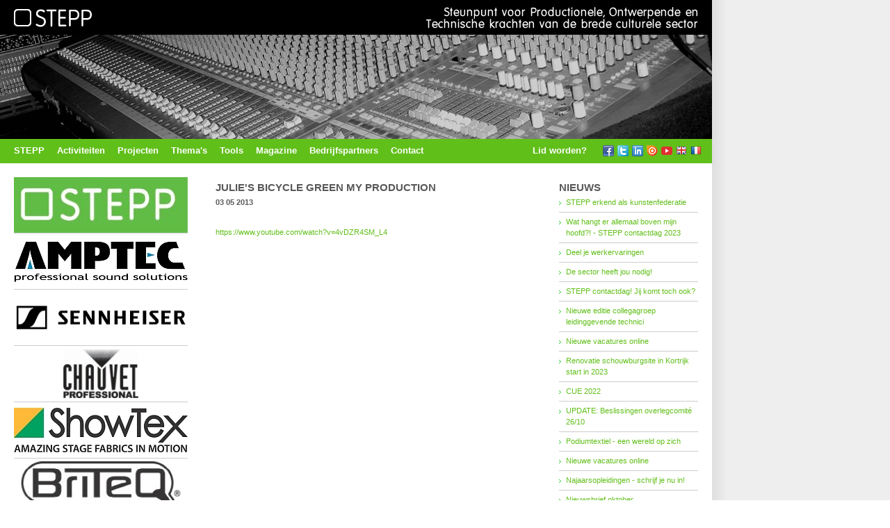

--- FILE ---
content_type: text/html
request_url: http://stepp.be/nieuws.asp?id=287
body_size: 32767
content:

<head>
<meta http-equiv="Content-Type" content="text/html; charset=iso-8859-1" />
<title>STEPP vzw</title>
<link href="_css/style.css" rel="stylesheet" type="text/css" />
<link href="_css/menubar.css" rel="stylesheet" type="text/css" />
<link href="_css/sIFR-screen.css" rel="stylesheet" type="text/css" media="screen"/>
<link href="_css/sIFR-print.css" rel="stylesheet" type="text/css" media="print"/>
<script src="_js/sifr.js" type="text/javascript"></script>
<script src="_js/trim.js" type="text/javascript"></script>
<script src="_js/menubar.js" type="text/javascript"></script>
</head>

<body>
<!-- OUTER COCOON -->
<table width="100%" height="100%" border="0" cellpadding="0" cellspacing="0">
  <tr>
    <td id="content">
	<!-- INNER COCOON -->
	<table width="100%" height="100%" border="0" cellpadding="0" cellspacing="0">
      <tr>
        <td colspan="3" id="comp"><table width="100%" border="0" cellspacing="0" cellpadding="0">
          <tr>
            <td align="left"><a href="index.asp" target="_self"><img src="_img/logo.gif" alt="Home" width="132" height="32" border="0"></a></td>
            <td align="right"><img src="_img/logo2.gif" width="400" height="32"></td>
          </tr>
        </table>
	  </td>
      </tr>
      <tr>
        <td colspan="3" id="hdrpic"><img src="_img/hdr_1.jpg" width="1024" height="150"></td>
      </tr>
      <tr>
        <td id="nav">
		<!-- NAV -->
		<script language='JavaScript'>
function NewWindow(mypage,myname,w,h,scroll){
LeftPosition = (screen.width) ? (screen.width-w)/2 : 0;
TopPosition = (screen.height) ? (screen.height-h)/2 : 0;
settings =
'height='+h+',width='+w+',top='+TopPosition+',left='+LeftPosition+',scrollbars='+scroll+',resizable=no,status=no'
win = window.open(mypage,myname,settings)
}
</script>
<div class="menuBar">
		<a class="menuButton" href="" onClick="this.blur();return buttonClick(event, 'steppMenu');" onMouseOver="buttonMouseover(event, 'steppMenu');">STEPP</a>
        <a class="menuButton" href="" onClick="this.blur();return buttonClick(event, 'actMenu');" onMouseOver="buttonMouseover(event, 'actMenu');">Activiteiten</a>
        
		<a class="menuButton" href="" onClick="this.blur();return buttonClick(event, 'projMenu');" onMouseOver="buttonMouseover(event, 'projMenu');">Projecten</a>
        
		<a class="menuButton" href="" onClick="this.blur();return buttonClick(event, 'thMenu');" onMouseOver="buttonMouseover(event, 'thMenu');">Thema's</a>
        
        <a class="menuButton" href="" onClick="this.blur();return buttonClick(event, 'toolsMenu');" onMouseOver="buttonMouseover(event, 'toolsMenu');">Tools</a>
		<a class="menuButton" href="magazine.asp">Magazine</a>
		
		
		
		<a class="menuButton" href="sponsors.asp">Bedrijfspartners</a>
		<a class="menuButton" href="contact.asp">Contact</a>
		</div>
		<div id="steppMenu" class="menu" onMouseOver="menuMouseover(event)">
		<a class="menuItem" href="index.asp">Home</a>
		<a class="menuItem" href="over-stepp.asp?lng=nl">Over STEPP</a>
        <a class="menuItem" href="over-stepp.asp?lng=en">About STEPP</a>
        <a class="menuItem" href="over-stepp.asp?lng=fr">A propos de STEPP</a>
        <a class="menuItem" href="bestuur-en-medewerkers.asp">Bestuur en medewerkers</a>
        <a class="menuItem" href="oistat.asp">Internationaal - OISTAT</a>
        <a class="menuItem" href="theatreurope.asp">Internationaal - Theatreurope</a>
        <a class="menuItem" href="lidmaatschap.asp">Lidmaatschap</a>
        <a class="menuItem" href="sponsors.asp">Bedrijfspartners</a>
        <a class="menuItem" href="pers.asp">Pers</a>
        <a class="menuItem" href="contact.asp">Contact</a>
		</div>
        
        
        <div id="projMenu" class="menu" onMouseOver="menuMouseover(event)">
        
		<a class="menuItem" href="projecten.asp?id=5">DTW - Digital Theatre Words</a>
        
		<a class="menuItem" href="projecten.asp?id=11">E-LEV - Ontwikkeling Veiligheidspaspoort</a>
        
		<a class="menuItem" href="projecten.asp?id=7">ESSENCE - European Sound Specialist Education and Curriculum Exchange</a>
        
		<a class="menuItem" href="projecten.asp?id=1">ETTE - European Theatre Technicians Education</a>
        
		<a class="menuItem" href="projecten.asp?id=10">INSPIRE</a>
        
		<a class="menuItem" href="projecten.asp?id=6">LAAR - Learning Analytics in Augmented Reality</a>
        
		<a class="menuItem" href="projecten.asp?id=2">OiRA - Online interactive Risk Assessment</a>
        
		<a class="menuItem" href="projecten.asp?id=9">PACE-VET - Partial Certification in the Vocational Field of Event Technicians</a>
        
		<a class="menuItem" href="projecten.asp?id=3">TALQ - Transparency in Art Levels & Qualifications</a>
        
		<a class="menuItem" href="projecten.asp?id=4">TeBeVat - Validation of informal & non-formal learning</a>
        
		<a class="menuItem" href="projecten.asp?id=8">WITA - Working In The Arts</a>
        
		</div>
        
        <div id="thMenu" class="menu" onMouseOver="menuMouseover(event)">
        
		<a class="menuItem" href="themas.asp?id=7">Audiovisuele Technieken</a>
        
		<a class="menuItem" href="themas.asp?id=1">Duurzaamheid & innovatie</a>
        
		<a class="menuItem" href="themas.asp?id=17">Geluid</a>
        
		<a class="menuItem" href="themas.asp?id=21">Geschiedenis & erfgoed</a>
        
		<a class="menuItem" href="themas.asp?id=19">Infrastructuur</a>
        
		<a class="menuItem" href="themas.asp?id=6">Licht</a>
        
		<a class="menuItem" href="themas.asp?id=5">Opleiding & beroepskwalificatie</a>
        
		<a class="menuItem" href="themas.asp?id=22">PMSE - Draadloze toepassingen & frequentiebeheer</a>
        
		<a class="menuItem" href="themas.asp?id=20">Scènetechnieken & decor</a>
        
		<a class="menuItem" href="themas.asp?id=18">Scenografie & ontwerp</a>
        
		<a class="menuItem" href="themas.asp?id=23">Sector</a>
        
		<a class="menuItem" href="themas.asp?id=24">Tentoonstellingsproductie & museumtechniek</a>
        
		<a class="menuItem" href="themas.asp?id=2">Veiligheid</a>
        
		</div>
        
		<div id="actMenu" class="menu">
		
		<a class="menuItem" href="nieuws.asp?id=847">Nieuws</a>
		
		<a class="menuItem" href="kalender.asp">Kalender</a>
        <a class="menuItem" href="opleidingen.asp">Opleidingen</a>
		</div>
        <div id="toolsMenu" class="menu">
		<a class="menuItem" href="javascript:void(0);" onClick="NewWindow('ttgids/index.asp','ttgids','900','725','no');return false">TT-Gids</a>
        <a class="menuItem" href="http://kenniskantoor.be/group/techniek-infrastructuur" target="_blank">Forum</a>
        <a class="menuItem" href="https://oiraproject.eu/en/search-site?search_block_form=Live+performance&op=Search&type%5Bpractical_tool%5D=practical_tool&sort=score&form_build_id=form-QRfZkaNbmo_K-c913QHJUlOx6H23cjS6qiydMZrDgQU&form_id=osha_search_search_form" target="_blank">OIRA - Online Inventory &amp; Risk Assessment</a>
        <a class="menuItem" href="http://www.stepp.be/media/files/Index%20artikels%20magazines.xlsx" target="_blank">Index magazines &amp; artikels</a>
        <a class="menuItem" href="http://www.oistat.org/Item/Show.asp?m=1&d=1442" target="_blank">Digital Theatre Words</a>
		</div>
		<!-- END NAV -->
		</td>
        <td id="nav2"><a href="lid.asp" target="_self" class="white">Lid worden?</a></td>
        <td width="150" id="nav2"><a href="http://www.facebook.com/pages/STEPP-vzw/262420820455377" target="_blank"><img src="_img/ico-social-facebook.png" alt="Bezoek ons op Facebook" width="16" height="16" style="margin-right:5px;" border="0"></a><a href="https://twitter.com/steppvzw" target="_blank"><img src="_img/ico-social-twitter.png" alt="Bezoek ons op Twitter" width="16" height="16" style="margin-right:5px;" border="0"></a><a href="http://www.linkedin.com/groups?mostPopular=&gid=3829258&trk=myg_ugrp_ovr" target="_blank"><img src="_img/ico-social-linkedin.png" alt="Bezoek ons op LinkedIn" width="16" height="16" style="margin-right:5px;" border="0"></a><a href="https://issuu.com/steppvzw/stacks" target="_blank"><img src="_img/ico-social-issuu.png" alt="Bezoek ons op ISSUU" width="16" height="16" style="margin-right:5px;" border="0"></a><a href="https://www.youtube.com/channel/UCqU42MWSeWzh3bRTnRR1Jhg" target="_blank"><img src="_img/ico-social-youtube.png" alt="Bezoek ons op Youtube" width="16" height="16" style="margin-right:5px;" border="0"></a><a href="over-stepp.asp?lng=en"><img src="_img/ico-flag-en.png" alt="About STEPP" width="16" height="16" style="margin-right:5px;" border="0"></a><a href="over-stepp.asp?lng=fr"><img src="_img/ico-flag-fr.png" alt="A propros STEPP" width="16" height="16" border="0"></a></td>
      </tr>
      <tr>
        <td colspan="3" id="inner">
		<table width="100%"  border="0" cellspacing="0" cellpadding="0">
          <tr>
            <td width="250">
			<!-- SPONSORS -->
			
<table width="100%"  border="0" cellspacing="0" cellpadding="0">

<tr>
<td width="280" class="sponsor">
<a href="transfer.asp?type=sponsorlink&id=62" target="_blank"><img src="_img/sponsors/7FF3B063E3.gif" width="250" height="80" border="0"></a>
</td>
</tr>

<tr>
<td width="280" class="sponsor">
<a href="transfer.asp?type=sponsorlink&id=35" target="_blank"><img src="_img/sponsors/9730CCA0FB.jpg" width="250" height="80" border="0"></a>
</td>
</tr>

<tr>
<td width="280" class="sponsor">
<a href="transfer.asp?type=sponsorlink&id=30" target="_blank"><img src="_img/sponsors/957437FBE9.jpg" width="250" height="80" border="0"></a>
</td>
</tr>

<tr>
<td width="280" class="sponsor">
<a href="transfer.asp?type=sponsorlink&id=55" target="_blank"><img src="_img/sponsors/5EE9029B5C.jpg" width="250" height="80" border="0"></a>
</td>
</tr>

<tr>
<td width="280" class="sponsor">
<a href="transfer.asp?type=sponsorlink&id=37" target="_blank"><img src="_img/sponsors/53F0705609.jpg" width="250" height="80" border="0"></a>
</td>
</tr>

<tr>
<td width="280" class="sponsor">
<a href="transfer.asp?type=sponsorlink&id=60" target="_blank"><img src="_img/sponsors/E9BB5C8224.jpg" width="250" height="80" border="0"></a>
</td>
</tr>

<tr>
<td width="280" class="sponsor">
<a href="transfer.asp?type=sponsorlink&id=54" target="_blank"><img src="_img/sponsors/50E9E11F00.png" width="250" height="80" border="0"></a>
</td>
</tr>

<tr>
<td width="280" class="sponsor">
<a href="transfer.asp?type=sponsorlink&id=47" target="_blank"><img src="_img/sponsors/9333EFB9B9.jpg" width="250" height="80" border="0"></a>
</td>
</tr>

<tr>
<td width="280" class="sponsor">
<a href="transfer.asp?type=sponsorlink&id=61" target="_blank"><img src="_img/sponsors/9CA9EF22BA.jpg" width="250" height="80" border="0"></a>
</td>
</tr>

</table>

			<!-- END SPONSORS -->
			<!-- SUBSPONSORS -->
			
<a href="sponsors.asp" target="_self"><img src="_img/sponsors/uwadvertentie.gif" alt="Sponsormogelijkheden" width="250" height="80" border="0"></a>

			<!-- END SUBSPONSORS -->
			<!-- NIEUWSBRIEF -->
			<table width="100%"  border="0" cellspacing="0" cellpadding="0">
              <tr>
                <td style="padding-left: 10px;"><h1>Nieuwsbrief</h1></td>
              </tr>
              <tr>
                <td class="infoboxsh">
                  Abonneer je nu op onze elektronische nieuwsbrief!<br>
                  <form name="myFrm" method="post" action="http://mailing.invoke.be/t/r/s/klldtu/" style="padding-top:5px;" onsubmit="return chkfrm();">
                    <input name="cm-klldtu-klldtu" id="emailadres" type="text" class="nb" value="Uw e-mailadres" onFocus="this.value=''" onBlur="if (this.value=='')this.value=this.defaultValue;this.form.emailadres.value=Trim(this.form.emailadres.value)" size="30">
                    <!--<a href="#" onClick="javascript:document.myFrm.submit();"><img src="_img/btngo.gif" width="12" height="13" border="0" align="absmiddle" style="padding-bottom:4px; "></a>-->
                    <input name="Go" type="submit" id="Go" value="Go" style="border:none;padding:3px;background-color:#1CCE28;color:#FFFFFF;font-size:8pt;font-weight:bold;"/>
                    
                  </form>
				  </td>
              </tr>
            </table><br />
			<!-- END NIEUWSBRIEF -->
			<!-- FACEBOOK -->
			<table width="100%"  border="0" cellspacing="0" cellpadding="0">
              <tr>
                <td style="padding-left: 10px;"><h1>Social Media</h1></td>
              </tr>
              <tr>
                <td class="infoboxsh"><p><img src="_img/ico_facebook.jpg" width="45" height="45" align="left" style="margin-right:15px;"/>Ook STEPP heeft een eigen facebookpagina! <br />
				    <a href="http://www.facebook.com/pages/STEPP-vzw/262420820455377" target="_blank">Bezoek ons </a> </p>
                <p style="padding-top:10px;"><img src="_img/ico_linkedin.jpg" width="45" height="45" align="left" style="margin-right:15px;"/>STEPP kan je ook vinden via LinkedIn!<br />
                    <a href="http://www.linkedin.com/groups?mostPopular=&amp;gid=3829258&amp;trk=myg_ugrp_ovr" target="_blank">Bezoek ons </a></p>
					<p style="padding-top:10px;"><img src="_img/ico_twitter.jpg" width="45" height="45" align="left" style="margin-right:15px;"/>Volg STEPP op Twitter!<br />
                  <a href="https://twitter.com/steppvzw" target="_blank">Bezoek ons </a></p>
				</td>
              </tr>
            </table>
			<!-- END FACEBOOK -->
			</td>
            <td style="padding-left: 40px;">
			  <table width="100%" border="0" cellspacing="0" cellpadding="0">
                <tr>
                  <td style="padding-right: 20px;">
				  <table width="100%"  border="0" cellspacing="0" cellpadding="0">
                    <tr>
                      <td style="padding-bottom:5px;padding-top:7px;"><h2>JULIE&#39;S BICYCLE GREEN MY PRODUCTION</h2></td>
                    </tr>
                    <tr>
                      <td style="padding-bottom:20px;"><strong>03 05 2013</strong><br><br><p><a href="https://www.youtube.com/watch?v=4vDZR4SM_L4" target="_blank">https://www.youtube.com/watch?v=4vDZR4SM_L4</a></p> </td>
                    </tr>
                  </table>
				  </td>
                  <td width="200" style="padding-left:20px;">
				  <table width="100%"  border="0" cellspacing="0" cellpadding="0">
                    <tr>
                      <td style="padding-bottom:0px;padding-top:7px;"><h2>NIEUWS</h2></td>
                    </tr>
					<tr><td><table width="100%" border="0" cellspacing="0" cellpadding="0"><tr><td width="10" style="padding-bottom:6px;padding-top:12px;border-bottom:1px solid #CCCCCC;"><img src="_img/icoarrow.gif" width="3" height="5"></td><td style="padding-top:5px;padding-bottom:6px;border-bottom:1px solid #CCCCCC;"><a href="/nieuws.asp?id=847" target="_self">STEPP erkend als kunstenfederatie</a></td></tr><tr><td width="10" style="padding-bottom:6px;padding-top:12px;border-bottom:1px solid #CCCCCC;"><img src="_img/icoarrow.gif" width="3" height="5"></td><td style="padding-top:5px;padding-bottom:6px;border-bottom:1px solid #CCCCCC;"><a href="/nieuws.asp?id=846" target="_self">Wat hangt er allemaal boven mijn hoofd?! - STEPP contactdag 2023</a></td></tr><tr><td width="10" style="padding-bottom:6px;padding-top:12px;border-bottom:1px solid #CCCCCC;"><img src="_img/icoarrow.gif" width="3" height="5"></td><td style="padding-top:5px;padding-bottom:6px;border-bottom:1px solid #CCCCCC;"><a href="/nieuws.asp?id=845" target="_self">Deel je werkervaringen</a></td></tr><tr><td width="10" style="padding-bottom:6px;padding-top:12px;border-bottom:1px solid #CCCCCC;"><img src="_img/icoarrow.gif" width="3" height="5"></td><td style="padding-top:5px;padding-bottom:6px;border-bottom:1px solid #CCCCCC;"><a href="/nieuws.asp?id=844" target="_self">De sector heeft jou nodig!</a></td></tr><tr><td width="10" style="padding-bottom:6px;padding-top:12px;border-bottom:1px solid #CCCCCC;"><img src="_img/icoarrow.gif" width="3" height="5"></td><td style="padding-top:5px;padding-bottom:6px;border-bottom:1px solid #CCCCCC;"><a href="/nieuws.asp?id=843" target="_self">STEPP contactdag! Jij komt toch ook?</a></td></tr><tr><td width="10" style="padding-bottom:6px;padding-top:12px;border-bottom:1px solid #CCCCCC;"><img src="_img/icoarrow.gif" width="3" height="5"></td><td style="padding-top:5px;padding-bottom:6px;border-bottom:1px solid #CCCCCC;"><a href="/nieuws.asp?id=842" target="_self">Nieuwe editie collegagroep leidinggevende technici</a></td></tr><tr><td width="10" style="padding-bottom:6px;padding-top:12px;border-bottom:1px solid #CCCCCC;"><img src="_img/icoarrow.gif" width="3" height="5"></td><td style="padding-top:5px;padding-bottom:6px;border-bottom:1px solid #CCCCCC;"><a href="/nieuws.asp?id=841" target="_self">Nieuwe vacatures online</a></td></tr><tr><td width="10" style="padding-bottom:6px;padding-top:12px;border-bottom:1px solid #CCCCCC;"><img src="_img/icoarrow.gif" width="3" height="5"></td><td style="padding-top:5px;padding-bottom:6px;border-bottom:1px solid #CCCCCC;"><a href="/nieuws.asp?id=840" target="_self">Renovatie schouwburgsite in Kortrijk start in 2023</a></td></tr><tr><td width="10" style="padding-bottom:6px;padding-top:12px;border-bottom:1px solid #CCCCCC;"><img src="_img/icoarrow.gif" width="3" height="5"></td><td style="padding-top:5px;padding-bottom:6px;border-bottom:1px solid #CCCCCC;"><a href="/nieuws.asp?id=839" target="_self">CUE 2022</a></td></tr><tr><td width="10" style="padding-bottom:6px;padding-top:12px;border-bottom:1px solid #CCCCCC;"><img src="_img/icoarrow.gif" width="3" height="5"></td><td style="padding-top:5px;padding-bottom:6px;border-bottom:1px solid #CCCCCC;"><a href="/nieuws.asp?id=838" target="_self">UPDATE: Beslissingen overlegcomité 26/10</a></td></tr><tr><td width="10" style="padding-bottom:6px;padding-top:12px;border-bottom:1px solid #CCCCCC;"><img src="_img/icoarrow.gif" width="3" height="5"></td><td style="padding-top:5px;padding-bottom:6px;border-bottom:1px solid #CCCCCC;"><a href="/nieuws.asp?id=837" target="_self">Podiumtextiel - een wereld op zich</a></td></tr><tr><td width="10" style="padding-bottom:6px;padding-top:12px;border-bottom:1px solid #CCCCCC;"><img src="_img/icoarrow.gif" width="3" height="5"></td><td style="padding-top:5px;padding-bottom:6px;border-bottom:1px solid #CCCCCC;"><a href="/nieuws.asp?id=835" target="_self">Nieuwe vacatures online</a></td></tr><tr><td width="10" style="padding-bottom:6px;padding-top:12px;border-bottom:1px solid #CCCCCC;"><img src="_img/icoarrow.gif" width="3" height="5"></td><td style="padding-top:5px;padding-bottom:6px;border-bottom:1px solid #CCCCCC;"><a href="/nieuws.asp?id=834" target="_self">Najaarsopleidingen - schrijf je nu in!</a></td></tr><tr><td width="10" style="padding-bottom:6px;padding-top:12px;border-bottom:1px solid #CCCCCC;"><img src="_img/icoarrow.gif" width="3" height="5"></td><td style="padding-top:5px;padding-bottom:6px;border-bottom:1px solid #CCCCCC;"><a href="/nieuws.asp?id=836" target="_self">Nieuwsbrief oktober</a></td></tr><tr><td width="10" style="padding-bottom:6px;padding-top:12px;border-bottom:1px solid #CCCCCC;"><img src="_img/icoarrow.gif" width="3" height="5"></td><td style="padding-top:5px;padding-bottom:6px;border-bottom:1px solid #CCCCCC;"><a href="/nieuws.asp?id=832" target="_self">SOS - Save Our Spectrum</a></td></tr><tr><td width="10" style="padding-bottom:6px;padding-top:12px;border-bottom:1px solid #CCCCCC;"><img src="_img/icoarrow.gif" width="3" height="5"></td><td style="padding-top:5px;padding-bottom:6px;border-bottom:1px solid #CCCCCC;"><a href="/nieuws.asp?id=833" target="_self">Bevraging podiumtechnisch erfgoed</a></td></tr><tr><td width="10" style="padding-bottom:6px;padding-top:12px;border-bottom:1px solid #CCCCCC;"><img src="_img/icoarrow.gif" width="3" height="5"></td><td style="padding-top:5px;padding-bottom:6px;border-bottom:1px solid #CCCCCC;"><a href="/nieuws.asp?id=831" target="_self">STEPP digitale erfgoeddag</a></td></tr><tr><td width="10" style="padding-bottom:6px;padding-top:12px;border-bottom:1px solid #CCCCCC;"><img src="_img/icoarrow.gif" width="3" height="5"></td><td style="padding-top:5px;padding-bottom:6px;border-bottom:1px solid #CCCCCC;"><a href="/nieuws.asp?id=830" target="_self">Virtual Showlight 2021</a></td></tr><tr><td width="10" style="padding-bottom:6px;padding-top:12px;border-bottom:1px solid #CCCCCC;"><img src="_img/icoarrow.gif" width="3" height="5"></td><td style="padding-top:5px;padding-bottom:6px;border-bottom:1px solid #CCCCCC;"><a href="/nieuws.asp?id=829" target="_self">STEPP viert feest!</a></td></tr><tr><td width="10" style="padding-bottom:6px;padding-top:12px;border-bottom:1px solid #CCCCCC;"><img src="_img/icoarrow.gif" width="3" height="5"></td><td style="padding-top:5px;padding-bottom:6px;border-bottom:1px solid #CCCCCC;"><a href="/nieuws.asp?id=828" target="_self">Jouw mening telt! Het Kunstenaarsstatuut</a></td></tr><tr><td width="10" style="padding-bottom:6px;padding-top:12px;border-bottom:1px solid #CCCCCC;"><img src="_img/icoarrow.gif" width="3" height="5"></td><td style="padding-top:5px;padding-bottom:6px;border-bottom:1px solid #CCCCCC;"><a href="/nieuws.asp?id=827" target="_self">Nieuwe vacatures online</a></td></tr><tr><td width="10" style="padding-bottom:6px;padding-top:12px;border-bottom:1px solid #CCCCCC;"><img src="_img/icoarrow.gif" width="3" height="5"></td><td style="padding-top:5px;padding-bottom:6px;border-bottom:1px solid #CCCCCC;"><a href="/nieuws.asp?id=826" target="_self">OKo in Commissie Cultuur</a></td></tr><tr><td width="10" style="padding-bottom:6px;padding-top:12px;border-bottom:1px solid #CCCCCC;"><img src="_img/icoarrow.gif" width="3" height="5"></td><td style="padding-top:5px;padding-bottom:6px;border-bottom:1px solid #CCCCCC;"><a href="/nieuws.asp?id=825" target="_self">Nieuwe vacatures online</a></td></tr><tr><td width="10" style="padding-bottom:6px;padding-top:12px;border-bottom:1px solid #CCCCCC;"><img src="_img/icoarrow.gif" width="3" height="5"></td><td style="padding-top:5px;padding-bottom:6px;border-bottom:1px solid #CCCCCC;"><a href="/nieuws.asp?id=824" target="_self">Ga mee op &#39;stap&#39; met PULSE</a></td></tr><tr><td width="10" style="padding-bottom:6px;padding-top:12px;border-bottom:1px solid #CCCCCC;"><img src="_img/icoarrow.gif" width="3" height="5"></td><td style="padding-top:5px;padding-bottom:6px;border-bottom:1px solid #CCCCCC;"><a href="/nieuws.asp?id=823" target="_self">Groen Licht Vlaanderen lanceert samen met partners nieuw boek rond LED verlichting</a></td></tr><tr><td width="10" style="padding-bottom:6px;padding-top:12px;border-bottom:1px solid #CCCCCC;"><img src="_img/icoarrow.gif" width="3" height="5"></td><td style="padding-top:5px;padding-bottom:6px;border-bottom:1px solid #CCCCCC;"><a href="/nieuws.asp?id=822" target="_self">Pearle lanceert nieuwe kaart</a></td></tr><tr><td width="10" style="padding-bottom:6px;padding-top:12px;border-bottom:1px solid #CCCCCC;"><img src="_img/icoarrow.gif" width="3" height="5"></td><td style="padding-top:5px;padding-bottom:6px;border-bottom:1px solid #CCCCCC;"><a href="/nieuws.asp?id=821" target="_self">Nieuwsbrief STEPP februari 2021</a></td></tr><tr><td width="10" style="padding-bottom:6px;padding-top:12px;border-bottom:1px solid #CCCCCC;"><img src="_img/icoarrow.gif" width="3" height="5"></td><td style="padding-top:5px;padding-bottom:6px;border-bottom:1px solid #CCCCCC;"><a href="/nieuws.asp?id=820" target="_self">Brugge krijgt met BRUSK zijn eigen museum voor schone kunsten.</a></td></tr><tr><td width="10" style="padding-bottom:6px;padding-top:12px;border-bottom:1px solid #CCCCCC;"><img src="_img/icoarrow.gif" width="3" height="5"></td><td style="padding-top:5px;padding-bottom:6px;border-bottom:1px solid #CCCCCC;"><a href="/nieuws.asp?id=819" target="_self">Fonds Cul­tu­re­le In­fra­struc­tuur kan­telt in bij De­par­te­ment Cul­tuur, Jeugd en Me­dia</a></td></tr><tr><td width="10" style="padding-bottom:6px;padding-top:12px;border-bottom:1px solid #CCCCCC;"><img src="_img/icoarrow.gif" width="3" height="5"></td><td style="padding-top:5px;padding-bottom:6px;border-bottom:1px solid #CCCCCC;"><a href="/nieuws.asp?id=818" target="_self">Webinars investeringssubsidies voor cultuur- en jeugdinfrastructuur</a></td></tr><tr><td width="10" style="padding-bottom:6px;padding-top:12px;border-bottom:1px solid #CCCCCC;"><img src="_img/icoarrow.gif" width="3" height="5"></td><td style="padding-top:5px;padding-bottom:6px;border-bottom:1px solid #CCCCCC;"><a href="/nieuws.asp?id=816" target="_self">Weg met de hoofdtelefoon - tijd voor &#39;soundbeaming&#39;</a></td></tr><tr><td width="10" style="padding-bottom:6px;padding-top:12px;border-bottom:1px solid #CCCCCC;"><img src="_img/icoarrow.gif" width="3" height="5"></td><td style="padding-top:5px;padding-bottom:6px;border-bottom:1px solid #CCCCCC;"><a href="/nieuws.asp?id=817" target="_self">Vlaanderen investeert bijna 70 miljoen in renovatie opera Gent.</a></td></tr><tr><td width="10" style="padding-bottom:6px;padding-top:12px;border-bottom:1px solid #CCCCCC;"><img src="_img/icoarrow.gif" width="3" height="5"></td><td style="padding-top:5px;padding-bottom:6px;border-bottom:1px solid #CCCCCC;"><a href="/nieuws.asp?id=815" target="_self">Webinars Sectorgids</a></td></tr><tr><td width="10" style="padding-bottom:6px;padding-top:12px;border-bottom:1px solid #CCCCCC;"><img src="_img/icoarrow.gif" width="3" height="5"></td><td style="padding-top:5px;padding-bottom:6px;border-bottom:1px solid #CCCCCC;"><a href="/nieuws.asp?id=814" target="_self">Sectorgids - impact op eventsector - Tourplanning - LAAR - mag. 36</a></td></tr><tr><td width="10" style="padding-bottom:6px;padding-top:12px;border-bottom:1px solid #CCCCCC;"><img src="_img/icoarrow.gif" width="3" height="5"></td><td style="padding-top:5px;padding-bottom:6px;border-bottom:1px solid #CCCCCC;"><a href="/nieuws.asp?id=813" target="_self">#CampingCorona: wat na corona?</a></td></tr><tr><td width="10" style="padding-bottom:6px;padding-top:12px;border-bottom:1px solid #CCCCCC;"><img src="_img/icoarrow.gif" width="3" height="5"></td><td style="padding-top:5px;padding-bottom:6px;border-bottom:1px solid #CCCCCC;"><a href="/nieuws.asp?id=812" target="_self">Feestzaal Eldorado in Humbeek beschermd als monument</a></td></tr><tr><td width="10" style="padding-bottom:6px;padding-top:12px;border-bottom:1px solid #CCCCCC;"><img src="_img/icoarrow.gif" width="3" height="5"></td><td style="padding-top:5px;padding-bottom:6px;border-bottom:1px solid #CCCCCC;"><a href="/nieuws.asp?id=811" target="_self">CORONA update</a></td></tr><tr><td width="10" style="padding-bottom:6px;padding-top:12px;border-bottom:1px solid #CCCCCC;"><img src="_img/icoarrow.gif" width="3" height="5"></td><td style="padding-top:5px;padding-bottom:6px;border-bottom:1px solid #CCCCCC;"><a href="/nieuws.asp?id=810" target="_self">STEPP kalender</a></td></tr><tr><td width="10" style="padding-bottom:6px;padding-top:12px;border-bottom:1px solid #CCCCCC;"><img src="_img/icoarrow.gif" width="3" height="5"></td><td style="padding-top:5px;padding-bottom:6px;border-bottom:1px solid #CCCCCC;"><a href="/nieuws.asp?id=809" target="_self">Wagenbouwer Ros Beiaardommegang: “Ik heb topjobs geweigerd bij Tomorrowland en Studio 100 om dit te kunnen doen”</a></td></tr><tr><td width="10" style="padding-bottom:6px;padding-top:12px;border-bottom:1px solid #CCCCCC;"><img src="_img/icoarrow.gif" width="3" height="5"></td><td style="padding-top:5px;padding-bottom:6px;border-bottom:1px solid #CCCCCC;"><a href="/nieuws.asp?id=808" target="_self">Ontvang gratis de digitale editie van AV & Entertainment magazine</a></td></tr><tr><td width="10" style="padding-bottom:6px;padding-top:12px;border-bottom:1px solid #CCCCCC;"><img src="_img/icoarrow.gif" width="3" height="5"></td><td style="padding-top:5px;padding-bottom:6px;border-bottom:1px solid #CCCCCC;"><a href="/nieuws.asp?id=807" target="_self">Opleiding elektriciteit - STEPP contactdag - nieuwe vacatures</a></td></tr><tr><td width="10" style="padding-bottom:6px;padding-top:12px;border-bottom:1px solid #CCCCCC;"><img src="_img/icoarrow.gif" width="3" height="5"></td><td style="padding-top:5px;padding-bottom:6px;border-bottom:1px solid #CCCCCC;"><a href="/nieuws.asp?id=806" target="_self">nieuwe vacatures online</a></td></tr><tr><td width="10" style="padding-bottom:6px;padding-top:12px;border-bottom:1px solid #CCCCCC;"><img src="_img/icoarrow.gif" width="3" height="5"></td><td style="padding-top:5px;padding-bottom:6px;border-bottom:1px solid #CCCCCC;"><a href="/nieuws.asp?id=805" target="_self">Architectenbureau uit Londen tovert opera van Gent om tot groot centrum van podiumkunsten</a></td></tr><tr><td width="10" style="padding-bottom:6px;padding-top:12px;border-bottom:1px solid #CCCCCC;"><img src="_img/icoarrow.gif" width="3" height="5"></td><td style="padding-top:5px;padding-bottom:6px;border-bottom:1px solid #CCCCCC;"><a href="/nieuws.asp?id=804" target="_self">Podiumbouwer over klimaatneutrale tournees: Gaat niet alleen over CO2-uitstoot, maar ook over duurzame materialen</a></td></tr><tr><td width="10" style="padding-bottom:6px;padding-top:12px;border-bottom:1px solid #CCCCCC;"><img src="_img/icoarrow.gif" width="3" height="5"></td><td style="padding-top:5px;padding-bottom:6px;border-bottom:1px solid #CCCCCC;"><a href="/nieuws.asp?id=803" target="_self">Nieuwe vacatures online!</a></td></tr><tr><td width="10" style="padding-bottom:6px;padding-top:12px;border-bottom:1px solid #CCCCCC;"><img src="_img/icoarrow.gif" width="3" height="5"></td><td style="padding-top:5px;padding-bottom:6px;border-bottom:1px solid #CCCCCC;"><a href="/nieuws.asp?id=802" target="_self">Nieuwe vacatures online!</a></td></tr><tr><td width="10" style="padding-bottom:6px;padding-top:12px;border-bottom:1px solid #CCCCCC;"><img src="_img/icoarrow.gif" width="3" height="5"></td><td style="padding-top:5px;padding-bottom:6px;border-bottom:1px solid #CCCCCC;"><a href="/nieuws.asp?id=801" target="_self">Opleidingskalender 2019-2020 - vacatures , ...</a></td></tr><tr><td width="10" style="padding-bottom:6px;padding-top:12px;border-bottom:1px solid #CCCCCC;"><img src="_img/icoarrow.gif" width="3" height="5"></td><td style="padding-top:5px;padding-bottom:6px;border-bottom:1px solid #CCCCCC;"><a href="/nieuws.asp?id=800" target="_self">Wetgeving versterkt geluid in het Brussels Hoofdstedelijk Gewest: verplichte opleiding: Referentiepersoon</a></td></tr><tr><td width="10" style="padding-bottom:6px;padding-top:12px;border-bottom:1px solid #CCCCCC;"><img src="_img/icoarrow.gif" width="3" height="5"></td><td style="padding-top:5px;padding-bottom:6px;border-bottom:1px solid #CCCCCC;"><a href="/nieuws.asp?id=799" target="_self">Survey of EBU on PMSE Service Requirements</a></td></tr><tr><td width="10" style="padding-bottom:6px;padding-top:12px;border-bottom:1px solid #CCCCCC;"><img src="_img/icoarrow.gif" width="3" height="5"></td><td style="padding-top:5px;padding-bottom:6px;border-bottom:1px solid #CCCCCC;"><a href="/nieuws.asp?id=798" target="_self">Programma contactdag definitief</a></td></tr><tr><td width="10" style="padding-bottom:6px;padding-top:12px;border-bottom:1px solid #CCCCCC;"><img src="_img/icoarrow.gif" width="3" height="5"></td><td style="padding-top:5px;padding-bottom:6px;border-bottom:1px solid #CCCCCC;"><a href="/nieuws.asp?id=797" target="_self">Contactdag STEPP Hoe Werkt Werk?</a></td></tr><tr><td width="10" style="padding-bottom:6px;padding-top:12px;border-bottom:1px solid #CCCCCC;"><img src="_img/icoarrow.gif" width="3" height="5"></td><td style="padding-top:5px;padding-bottom:6px;border-bottom:1px solid #CCCCCC;"><a href="/nieuws.asp?id=796" target="_self">Ook voor STEPP-leden: Belichting van de opera Madama Butterfly - &#39;Hoe het licht van Robert Wilson de voorstelling maakt&#39;</a></td></tr><tr><td width="10" style="padding-bottom:6px;padding-top:12px;border-bottom:1px solid #CCCCCC;"><img src="_img/icoarrow.gif" width="3" height="5"></td><td style="padding-top:5px;padding-bottom:6px;border-bottom:1px solid #CCCCCC;"><a href="/nieuws.asp?id=795" target="_self">Komieken organiseren benefiet voor bekende Roeselaarse theatertechnicus met ALS</a></td></tr><tr><td width="10" style="padding-bottom:6px;padding-top:12px;border-bottom:1px solid #CCCCCC;"><img src="_img/icoarrow.gif" width="3" height="5"></td><td style="padding-top:5px;padding-bottom:6px;border-bottom:1px solid #CCCCCC;"><a href="/nieuws.asp?id=794" target="_self">Tweedaagse workshop Toegankelijkheidsmanagement voor Cultuurevenementen</a></td></tr><tr><td width="10" style="padding-bottom:6px;padding-top:12px;border-bottom:1px solid #CCCCCC;"><img src="_img/icoarrow.gif" width="3" height="5"></td><td style="padding-top:5px;padding-bottom:6px;border-bottom:1px solid #CCCCCC;"><a href="/nieuws.asp?id=793" target="_self">Rent-All neemt Phlippo Group over</a></td></tr><tr><td width="10" style="padding-bottom:6px;padding-top:12px;border-bottom:1px solid #CCCCCC;"><img src="_img/icoarrow.gif" width="3" height="5"></td><td style="padding-top:5px;padding-bottom:6px;border-bottom:1px solid #CCCCCC;"><a href="/nieuws.asp?id=792" target="_self">Nieuwe vacatures online</a></td></tr><tr><td width="10" style="padding-bottom:6px;padding-top:12px;border-bottom:1px solid #CCCCCC;"><img src="_img/icoarrow.gif" width="3" height="5"></td><td style="padding-top:5px;padding-bottom:6px;border-bottom:1px solid #CCCCCC;"><a href="/nieuws.asp?id=791" target="_self">Pascal Verreth - bezieler van de Pianofabriek - plots overleden</a></td></tr><tr><td width="10" style="padding-bottom:6px;padding-top:12px;border-bottom:1px solid #CCCCCC;"><img src="_img/icoarrow.gif" width="3" height="5"></td><td style="padding-top:5px;padding-bottom:6px;border-bottom:1px solid #CCCCCC;"><a href="/nieuws.asp?id=790" target="_self">Workshop de teintures végétales sur fibres textiles</a></td></tr><tr><td width="10" style="padding-bottom:6px;padding-top:12px;border-bottom:1px solid #CCCCCC;"><img src="_img/icoarrow.gif" width="3" height="5"></td><td style="padding-top:5px;padding-bottom:6px;border-bottom:1px solid #CCCCCC;"><a href="/nieuws.asp?id=789" target="_self">Hele dag een piep in uw oor? Nieuwe behandelings­methode geeft tinnitus-patiënten weer hoop</a></td></tr><tr><td width="10" style="padding-bottom:6px;padding-top:12px;border-bottom:1px solid #CCCCCC;"><img src="_img/icoarrow.gif" width="3" height="5"></td><td style="padding-top:5px;padding-bottom:6px;border-bottom:1px solid #CCCCCC;"><a href="/nieuws.asp?id=788" target="_self">nieuwe vacatures online</a></td></tr><tr><td width="10" style="padding-bottom:6px;padding-top:12px;border-bottom:1px solid #CCCCCC;"><img src="_img/icoarrow.gif" width="3" height="5"></td><td style="padding-top:5px;padding-bottom:6px;border-bottom:1px solid #CCCCCC;"><a href="/nieuws.asp?id=787" target="_self">Decorbouwer van Tomorrowland en Plopsaland legt boeken neer</a></td></tr><tr><td width="10" style="padding-bottom:6px;padding-top:12px;border-bottom:1px solid #CCCCCC;"><img src="_img/icoarrow.gif" width="3" height="5"></td><td style="padding-top:5px;padding-bottom:6px;border-bottom:1px solid #CCCCCC;"><a href="/nieuws.asp?id=786" target="_self">STEPP basiscursus videotechnieken op 21 februari 2019</a></td></tr><tr><td width="10" style="padding-bottom:6px;padding-top:12px;border-bottom:1px solid #CCCCCC;"><img src="_img/icoarrow.gif" width="3" height="5"></td><td style="padding-top:5px;padding-bottom:6px;border-bottom:1px solid #CCCCCC;"><a href="/nieuws.asp?id=785" target="_self">Nieuwe vacatures online</a></td></tr><tr><td width="10" style="padding-bottom:6px;padding-top:12px;border-bottom:1px solid #CCCCCC;"><img src="_img/icoarrow.gif" width="3" height="5"></td><td style="padding-top:5px;padding-bottom:6px;border-bottom:1px solid #CCCCCC;"><a href="/nieuws.asp?id=784" target="_self">Vrachtwagenlift tilt NTGent naar hoger niveau</a></td></tr><tr><td width="10" style="padding-bottom:6px;padding-top:12px;border-bottom:1px solid #CCCCCC;"><img src="_img/icoarrow.gif" width="3" height="5"></td><td style="padding-top:5px;padding-bottom:6px;border-bottom:1px solid #CCCCCC;"><a href="/nieuws.asp?id=783" target="_self">STEPP Magazine #30 valt binnenkort in de bus</a></td></tr><tr><td width="10" style="padding-bottom:6px;padding-top:12px;border-bottom:1px solid #CCCCCC;"><img src="_img/icoarrow.gif" width="3" height="5"></td><td style="padding-top:5px;padding-bottom:6px;border-bottom:1px solid #CCCCCC;"><a href="/nieuws.asp?id=782" target="_self">Nieuwe vacatures online</a></td></tr><tr><td width="10" style="padding-bottom:6px;padding-top:12px;border-bottom:1px solid #CCCCCC;"><img src="_img/icoarrow.gif" width="3" height="5"></td><td style="padding-top:5px;padding-bottom:6px;border-bottom:1px solid #CCCCCC;"><a href="/nieuws.asp?id=781" target="_self">18 december 2018: STEPP contactdag Tijdelijke installaties</a></td></tr><tr><td width="10" style="padding-bottom:6px;padding-top:12px;border-bottom:1px solid #CCCCCC;"><img src="_img/icoarrow.gif" width="3" height="5"></td><td style="padding-top:5px;padding-bottom:6px;border-bottom:1px solid #CCCCCC;"><a href="/nieuws.asp?id=780" target="_self">STEPP contactdag najaar + vernieuwde basisopleiding licht</a></td></tr><tr><td width="10" style="padding-bottom:6px;padding-top:12px;border-bottom:1px solid #CCCCCC;"><img src="_img/icoarrow.gif" width="3" height="5"></td><td style="padding-top:5px;padding-bottom:6px;border-bottom:1px solid #CCCCCC;"><a href="/nieuws.asp?id=779" target="_self">Vernieuwing STEPP-lidmaatschap</a></td></tr><tr><td width="10" style="padding-bottom:6px;padding-top:12px;border-bottom:1px solid #CCCCCC;"><img src="_img/icoarrow.gif" width="3" height="5"></td><td style="padding-top:5px;padding-bottom:6px;border-bottom:1px solid #CCCCCC;"><a href="/nieuws.asp?id=778" target="_self">Markante plekken: een blik achter de schermen van de Bourlaschouwburg in Antwerpen</a></td></tr><tr><td width="10" style="padding-bottom:6px;padding-top:12px;border-bottom:1px solid #CCCCCC;"><img src="_img/icoarrow.gif" width="3" height="5"></td><td style="padding-top:5px;padding-bottom:6px;border-bottom:1px solid #CCCCCC;"><a href="/nieuws.asp?id=776" target="_self">Grootste theatercomplex ter wereld geopend in Taiwan</a></td></tr><tr><td width="10" style="padding-bottom:6px;padding-top:12px;border-bottom:1px solid #CCCCCC;"><img src="_img/icoarrow.gif" width="3" height="5"></td><td style="padding-top:5px;padding-bottom:6px;border-bottom:1px solid #CCCCCC;"><a href="/nieuws.asp?id=775" target="_self">Nieuwe vacatures online</a></td></tr><tr><td width="10" style="padding-bottom:6px;padding-top:12px;border-bottom:1px solid #CCCCCC;"><img src="_img/icoarrow.gif" width="3" height="5"></td><td style="padding-top:5px;padding-bottom:6px;border-bottom:1px solid #CCCCCC;"><a href="/nieuws.asp?id=774" target="_self">45 jaar Sydney Opera House: het moeizame verhaal van een wereldwonder</a></td></tr><tr><td width="10" style="padding-bottom:6px;padding-top:12px;border-bottom:1px solid #CCCCCC;"><img src="_img/icoarrow.gif" width="3" height="5"></td><td style="padding-top:5px;padding-bottom:6px;border-bottom:1px solid #CCCCCC;"><a href="/nieuws.asp?id=773" target="_self">Cultuurpaleizenarchitect Paul Andreu (80) overleden</a></td></tr><tr><td width="10" style="padding-bottom:6px;padding-top:12px;border-bottom:1px solid #CCCCCC;"><img src="_img/icoarrow.gif" width="3" height="5"></td><td style="padding-top:5px;padding-bottom:6px;border-bottom:1px solid #CCCCCC;"><a href="/nieuws.asp?id=772" target="_self">Sven Gatz investeert via het FoCI opnieuw fors in infrastructuur voor cultuur</a></td></tr><tr><td width="10" style="padding-bottom:6px;padding-top:12px;border-bottom:1px solid #CCCCCC;"><img src="_img/icoarrow.gif" width="3" height="5"></td><td style="padding-top:5px;padding-bottom:6px;border-bottom:1px solid #CCCCCC;"><a href="/nieuws.asp?id=771" target="_self">25 oktober 2018: European Historic Theatres Day</a></td></tr><tr><td width="10" style="padding-bottom:6px;padding-top:12px;border-bottom:1px solid #CCCCCC;"><img src="_img/icoarrow.gif" width="3" height="5"></td><td style="padding-top:5px;padding-bottom:6px;border-bottom:1px solid #CCCCCC;"><a href="/nieuws.asp?id=770" target="_self">Markante plekken: de Grote Post in Oostende en de tragedie achter het modernistisch meesterwerk</a></td></tr><tr><td width="10" style="padding-bottom:6px;padding-top:12px;border-bottom:1px solid #CCCCCC;"><img src="_img/icoarrow.gif" width="3" height="5"></td><td style="padding-top:5px;padding-bottom:6px;border-bottom:1px solid #CCCCCC;"><a href="/nieuws.asp?id=768" target="_self">De halogeenlamp verdwijnt, ze is gewoon niet energiezuinig genoeg (...)</a></td></tr><tr><td width="10" style="padding-bottom:6px;padding-top:12px;border-bottom:1px solid #CCCCCC;"><img src="_img/icoarrow.gif" width="3" height="5"></td><td style="padding-top:5px;padding-bottom:6px;border-bottom:1px solid #CCCCCC;"><a href="/nieuws.asp?id=767" target="_self">Beweging aan het theaterplein: &#39;&#39;Er moet inderdaad nagedacht worden over de toekomst van de Stadsschouwburg&#39;&#39;</a></td></tr><tr><td width="10" style="padding-bottom:6px;padding-top:12px;border-bottom:1px solid #CCCCCC;"><img src="_img/icoarrow.gif" width="3" height="5"></td><td style="padding-top:5px;padding-bottom:6px;border-bottom:1px solid #CCCCCC;"><a href="/nieuws.asp?id=766" target="_self">5 nieuwe vacatures online</a></td></tr><tr><td width="10" style="padding-bottom:6px;padding-top:12px;border-bottom:1px solid #CCCCCC;"><img src="_img/icoarrow.gif" width="3" height="5"></td><td style="padding-top:5px;padding-bottom:6px;border-bottom:1px solid #CCCCCC;"><a href="/nieuws.asp?id=765" target="_self">Welkom in grootste kleerkast van België: Antwerpse Opera doet stockverkoop</a></td></tr><tr><td width="10" style="padding-bottom:6px;padding-top:12px;border-bottom:1px solid #CCCCCC;"><img src="_img/icoarrow.gif" width="3" height="5"></td><td style="padding-top:5px;padding-bottom:6px;border-bottom:1px solid #CCCCCC;"><a href="/nieuws.asp?id=764" target="_self">Drie distilleertoestellen en vijf theaterdecors op Vlaamse Topstukkenlijst</a></td></tr><tr><td width="10" style="padding-bottom:6px;padding-top:12px;border-bottom:1px solid #CCCCCC;"><img src="_img/icoarrow.gif" width="3" height="5"></td><td style="padding-top:5px;padding-bottom:6px;border-bottom:1px solid #CCCCCC;"><a href="/nieuws.asp?id=763" target="_self">6 nieuwe vacatures online</a></td></tr><tr><td width="10" style="padding-bottom:6px;padding-top:12px;border-bottom:1px solid #CCCCCC;"><img src="_img/icoarrow.gif" width="3" height="5"></td><td style="padding-top:5px;padding-bottom:6px;border-bottom:1px solid #CCCCCC;"><a href="/nieuws.asp?id=762" target="_self">Feest mee voor 50 jaar OISTAT</a></td></tr><tr><td width="10" style="padding-bottom:6px;padding-top:12px;border-bottom:1px solid #CCCCCC;"><img src="_img/icoarrow.gif" width="3" height="5"></td><td style="padding-top:5px;padding-bottom:6px;border-bottom:1px solid #CCCCCC;"><a href="/nieuws.asp?id=761" target="_self">Rouwbericht: Leo Royackers</a></td></tr><tr><td width="10" style="padding-bottom:6px;padding-top:12px;border-bottom:1px solid #CCCCCC;"><img src="_img/icoarrow.gif" width="3" height="5"></td><td style="padding-top:5px;padding-bottom:6px;border-bottom:1px solid #CCCCCC;"><a href="/nieuws.asp?id=760" target="_self">Ministers Gatz en Crevits willen toppositie moderne dans versterken</a></td></tr><tr><td width="10" style="padding-bottom:6px;padding-top:12px;border-bottom:1px solid #CCCCCC;"><img src="_img/icoarrow.gif" width="3" height="5"></td><td style="padding-top:5px;padding-bottom:6px;border-bottom:1px solid #CCCCCC;"><a href="/nieuws.asp?id=759" target="_self">STEPP Magazine #28 valt binnenkort in de bus</a></td></tr><tr><td width="10" style="padding-bottom:6px;padding-top:12px;border-bottom:1px solid #CCCCCC;"><img src="_img/icoarrow.gif" width="3" height="5"></td><td style="padding-top:5px;padding-bottom:6px;border-bottom:1px solid #CCCCCC;"><a href="/nieuws.asp?id=758" target="_self">Theatres will not go dark due to ECO design rules</a></td></tr><tr><td width="10" style="padding-bottom:6px;padding-top:12px;border-bottom:1px solid #CCCCCC;"><img src="_img/icoarrow.gif" width="3" height="5"></td><td style="padding-top:5px;padding-bottom:6px;border-bottom:1px solid #CCCCCC;"><a href="/nieuws.asp?id=757" target="_self">15 nieuwe vacatures online</a></td></tr><tr><td width="10" style="padding-bottom:6px;padding-top:12px;border-bottom:1px solid #CCCCCC;"><img src="_img/icoarrow.gif" width="3" height="5"></td><td style="padding-top:5px;padding-bottom:6px;border-bottom:1px solid #CCCCCC;"><a href="/nieuws.asp?id=756" target="_self">Gemeente Kapellen verkoopt 2de handse tribune</a></td></tr><tr><td width="10" style="padding-bottom:6px;padding-top:12px;border-bottom:1px solid #CCCCCC;"><img src="_img/icoarrow.gif" width="3" height="5"></td><td style="padding-top:5px;padding-bottom:6px;border-bottom:1px solid #CCCCCC;"><a href="/nieuws.asp?id=755" target="_self">STEPP bij Eventplanner TV over #Wattnadegloeilamp</a></td></tr><tr><td width="10" style="padding-bottom:6px;padding-top:12px;border-bottom:1px solid #CCCCCC;"><img src="_img/icoarrow.gif" width="3" height="5"></td><td style="padding-top:5px;padding-bottom:6px;border-bottom:1px solid #CCCCCC;"><a href="/nieuws.asp?id=754" target="_self">Meer dan 1000 Antwerpse senioren volgen voorstelling Barbara Dex via livestream</a></td></tr><tr><td width="10" style="padding-bottom:6px;padding-top:12px;border-bottom:1px solid #CCCCCC;"><img src="_img/icoarrow.gif" width="3" height="5"></td><td style="padding-top:5px;padding-bottom:6px;border-bottom:1px solid #CCCCCC;"><a href="/nieuws.asp?id=753" target="_self">OIRA - Online Inventory & Risk Assessment - nu ook beschikbaar in het Nederlands</a></td></tr><tr><td width="10" style="padding-bottom:6px;padding-top:12px;border-bottom:1px solid #CCCCCC;"><img src="_img/icoarrow.gif" width="3" height="5"></td><td style="padding-top:5px;padding-bottom:6px;border-bottom:1px solid #CCCCCC;"><a href="/nieuws.asp?id=752" target="_self">4 nieuwe vacatures online</a></td></tr><tr><td width="10" style="padding-bottom:6px;padding-top:12px;border-bottom:1px solid #CCCCCC;"><img src="_img/icoarrow.gif" width="3" height="5"></td><td style="padding-top:5px;padding-bottom:6px;border-bottom:1px solid #CCCCCC;"><a href="/nieuws.asp?id=751" target="_self">#SaveStageLighting: Europees parlement keurde gisteren amendement voor blijvende uitzondering voor entertainment lighting goed</a></td></tr><tr><td width="10" style="padding-bottom:6px;padding-top:12px;border-bottom:1px solid #CCCCCC;"><img src="_img/icoarrow.gif" width="3" height="5"></td><td style="padding-top:5px;padding-bottom:6px;border-bottom:1px solid #CCCCCC;"><a href="/nieuws.asp?id=748" target="_self">Musical 40-45 wordt technisch spektakelstuk</a></td></tr><tr><td width="10" style="padding-bottom:6px;padding-top:12px;border-bottom:1px solid #CCCCCC;"><img src="_img/icoarrow.gif" width="3" height="5"></td><td style="padding-top:5px;padding-bottom:6px;border-bottom:1px solid #CCCCCC;"><a href="/nieuws.asp?id=749" target="_self">Regenprinter schrijft woorden in de regen</a></td></tr><tr><td width="10" style="padding-bottom:6px;padding-top:12px;border-bottom:1px solid #CCCCCC;"><img src="_img/icoarrow.gif" width="3" height="5"></td><td style="padding-top:5px;padding-bottom:6px;border-bottom:1px solid #CCCCCC;"><a href="/nieuws.asp?id=747" target="_self">&#39;&#39;Amberdrift, wat een geweldig woord;&#39;&#39; #SaveStageLighting, een stand van zaken</a></td></tr><tr><td width="10" style="padding-bottom:6px;padding-top:12px;border-bottom:1px solid #CCCCCC;"><img src="_img/icoarrow.gif" width="3" height="5"></td><td style="padding-top:5px;padding-bottom:6px;border-bottom:1px solid #CCCCCC;"><a href="/nieuws.asp?id=746" target="_self">Praktijksafari Herman Teirlinckgebouw</a></td></tr><tr><td width="10" style="padding-bottom:6px;padding-top:12px;border-bottom:1px solid #CCCCCC;"><img src="_img/icoarrow.gif" width="3" height="5"></td><td style="padding-top:5px;padding-bottom:6px;border-bottom:1px solid #CCCCCC;"><a href="/nieuws.asp?id=745" target="_self">Backstage op het songfestival: Belgische bedrijven alweer top</a></td></tr><tr><td width="10" style="padding-bottom:6px;padding-top:12px;border-bottom:1px solid #CCCCCC;"><img src="_img/icoarrow.gif" width="3" height="5"></td><td style="padding-top:5px;padding-bottom:6px;border-bottom:1px solid #CCCCCC;"><a href="/nieuws.asp?id=744" target="_self">Lezing Led-verlichting kritisch doorgelicht op STEPP-Contactdag 12 juni</a></td></tr><tr><td width="10" style="padding-bottom:6px;padding-top:12px;border-bottom:1px solid #CCCCCC;"><img src="_img/icoarrow.gif" width="3" height="5"></td><td style="padding-top:5px;padding-bottom:6px;border-bottom:1px solid #CCCCCC;"><a href="/nieuws.asp?id=743" target="_self">4 nieuwe vacatures online</a></td></tr><tr><td width="10" style="padding-bottom:6px;padding-top:12px;border-bottom:1px solid #CCCCCC;"><img src="_img/icoarrow.gif" width="3" height="5"></td><td style="padding-top:5px;padding-bottom:6px;border-bottom:1px solid #CCCCCC;"><a href="/nieuws.asp?id=742" target="_self">19 dakspanten van elk 4 ton: bouw pop-uptheater van studio100 is wereldprimeur</a></td></tr><tr><td width="10" style="padding-bottom:6px;padding-top:12px;border-bottom:1px solid #CCCCCC;"><img src="_img/icoarrow.gif" width="3" height="5"></td><td style="padding-top:5px;padding-bottom:6px;border-bottom:1px solid #CCCCCC;"><a href="/nieuws.asp?id=741" target="_self">Ook CEO Robe onderschrijft petitie Save Stage Lighting</a></td></tr><tr><td width="10" style="padding-bottom:6px;padding-top:12px;border-bottom:1px solid #CCCCCC;"><img src="_img/icoarrow.gif" width="3" height="5"></td><td style="padding-top:5px;padding-bottom:6px;border-bottom:1px solid #CCCCCC;"><a href="/nieuws.asp?id=740" target="_self">Controllux presenteert interactieve verhoudingstest tussen tungsten en led op STEPP-Contactdag</a></td></tr><tr><td width="10" style="padding-bottom:6px;padding-top:12px;border-bottom:1px solid #CCCCCC;"><img src="_img/icoarrow.gif" width="3" height="5"></td><td style="padding-top:5px;padding-bottom:6px;border-bottom:1px solid #CCCCCC;"><a href="/nieuws.asp?id=739" target="_self">Lezing De gevolgen van EU Eco-Design door Catherine Lootens (Groen Licht Vlaanderen) op STEPP-Contactdag</a></td></tr><tr><td width="10" style="padding-bottom:6px;padding-top:12px;border-bottom:1px solid #CCCCCC;"><img src="_img/icoarrow.gif" width="3" height="5"></td><td style="padding-top:5px;padding-bottom:6px;border-bottom:1px solid #CCCCCC;"><a href="/nieuws.asp?id=738" target="_self">#SaveStageLighting-campagne</a></td></tr><tr><td width="10" style="padding-bottom:6px;padding-top:12px;border-bottom:1px solid #CCCCCC;"><img src="_img/icoarrow.gif" width="3" height="5"></td><td style="padding-top:5px;padding-bottom:6px;border-bottom:1px solid #CCCCCC;"><a href="/nieuws.asp?id=737" target="_self">Pulse-Praktijksafari AED Studio&#39;s</a></td></tr><tr><td width="10" style="padding-bottom:6px;padding-top:12px;border-bottom:1px solid #CCCCCC;"><img src="_img/icoarrow.gif" width="3" height="5"></td><td style="padding-top:5px;padding-bottom:6px;border-bottom:1px solid #CCCCCC;"><a href="/nieuws.asp?id=736" target="_self">Ambitieus masterplan voor Bourlaschouwburg</a></td></tr><tr><td width="10" style="padding-bottom:6px;padding-top:12px;border-bottom:1px solid #CCCCCC;"><img src="_img/icoarrow.gif" width="3" height="5"></td><td style="padding-top:5px;padding-bottom:6px;border-bottom:1px solid #CCCCCC;"><a href="/nieuws.asp?id=735" target="_self">STEPP-Contactdag “Watt na de gloeilamp?” op dinsdag 12 juni in het Concertgebouw in Brugge</a></td></tr><tr><td width="10" style="padding-bottom:6px;padding-top:12px;border-bottom:1px solid #CCCCCC;"><img src="_img/icoarrow.gif" width="3" height="5"></td><td style="padding-top:5px;padding-bottom:6px;border-bottom:1px solid #CCCCCC;"><a href="/nieuws.asp?id=733" target="_self">STEPP-Magazine #27 valt binnenkort in de bus</a></td></tr><tr><td width="10" style="padding-bottom:6px;padding-top:12px;border-bottom:1px solid #CCCCCC;"><img src="_img/icoarrow.gif" width="3" height="5"></td><td style="padding-top:5px;padding-bottom:6px;border-bottom:1px solid #CCCCCC;"><a href="/nieuws.asp?id=734" target="_self">4 nieuwe vacatures online</a></td></tr><tr><td width="10" style="padding-bottom:6px;padding-top:12px;border-bottom:1px solid #CCCCCC;"><img src="_img/icoarrow.gif" width="3" height="5"></td><td style="padding-top:5px;padding-bottom:6px;border-bottom:1px solid #CCCCCC;"><a href="/nieuws.asp?id=732" target="_self">VER announces agreement to merge with Production Resource Group LLC</a></td></tr><tr><td width="10" style="padding-bottom:6px;padding-top:12px;border-bottom:1px solid #CCCCCC;"><img src="_img/icoarrow.gif" width="3" height="5"></td><td style="padding-top:5px;padding-bottom:6px;border-bottom:1px solid #CCCCCC;"><a href="/nieuws.asp?id=731" target="_self">2018 AES Conference on Music Induced Hearing Disorders – June 20-22, 2018</a></td></tr><tr><td width="10" style="padding-bottom:6px;padding-top:12px;border-bottom:1px solid #CCCCCC;"><img src="_img/icoarrow.gif" width="3" height="5"></td><td style="padding-top:5px;padding-bottom:6px;border-bottom:1px solid #CCCCCC;"><a href="/nieuws.asp?id=730" target="_self">4 nieuwe vacatures online</a></td></tr><tr><td width="10" style="padding-bottom:6px;padding-top:12px;border-bottom:1px solid #CCCCCC;"><img src="_img/icoarrow.gif" width="3" height="5"></td><td style="padding-top:5px;padding-bottom:6px;border-bottom:1px solid #CCCCCC;"><a href="/nieuws.asp?id=729" target="_self">Violist wint rechtszaak over lawaai orkest</a></td></tr><tr><td width="10" style="padding-bottom:6px;padding-top:12px;border-bottom:1px solid #CCCCCC;"><img src="_img/icoarrow.gif" width="3" height="5"></td><td style="padding-top:5px;padding-bottom:6px;border-bottom:1px solid #CCCCCC;"><a href="/nieuws.asp?id=728" target="_self">New Open Data Standard</a></td></tr><tr><td width="10" style="padding-bottom:6px;padding-top:12px;border-bottom:1px solid #CCCCCC;"><img src="_img/icoarrow.gif" width="3" height="5"></td><td style="padding-top:5px;padding-bottom:6px;border-bottom:1px solid #CCCCCC;"><a href="/nieuws.asp?id=727" target="_self">3 nieuwe vacatures online</a></td></tr><tr><td width="10" style="padding-bottom:6px;padding-top:12px;border-bottom:1px solid #CCCCCC;"><img src="_img/icoarrow.gif" width="3" height="5"></td><td style="padding-top:5px;padding-bottom:6px;border-bottom:1px solid #CCCCCC;"><a href="/nieuws.asp?id=726" target="_self">Studiedag Verruim je publiekswerking: toegankelijkheid in de podiumkunsten</a></td></tr><tr><td width="10" style="padding-bottom:6px;padding-top:12px;border-bottom:1px solid #CCCCCC;"><img src="_img/icoarrow.gif" width="3" height="5"></td><td style="padding-top:5px;padding-bottom:6px;border-bottom:1px solid #CCCCCC;"><a href="/nieuws.asp?id=725" target="_self">B-ESA-Bezoek Prolight+Sound ook voor STEPP-leden</a></td></tr><tr><td width="10" style="padding-bottom:6px;padding-top:12px;border-bottom:1px solid #CCCCCC;"><img src="_img/icoarrow.gif" width="3" height="5"></td><td style="padding-top:5px;padding-bottom:6px;border-bottom:1px solid #CCCCCC;"><a href="/nieuws.asp?id=724" target="_self">3 nieuwe vacatures online</a></td></tr><tr><td width="10" style="padding-bottom:6px;padding-top:12px;border-bottom:1px solid #CCCCCC;"><img src="_img/icoarrow.gif" width="3" height="5"></td><td style="padding-top:5px;padding-bottom:6px;border-bottom:1px solid #CCCCCC;"><a href="/nieuws.asp?id=722" target="_self">Candidate Slate of OISTAT Publication & Communication Commission Chair</a></td></tr><tr><td width="10" style="padding-bottom:6px;padding-top:12px;border-bottom:1px solid #CCCCCC;"><img src="_img/icoarrow.gif" width="3" height="5"></td><td style="padding-top:5px;padding-bottom:6px;border-bottom:1px solid #CCCCCC;"><a href="/nieuws.asp?id=723" target="_self">OISTAT Education Commission Meetings & Activities</a></td></tr><tr><td width="10" style="padding-bottom:6px;padding-top:12px;border-bottom:1px solid #CCCCCC;"><img src="_img/icoarrow.gif" width="3" height="5"></td><td style="padding-top:5px;padding-bottom:6px;border-bottom:1px solid #CCCCCC;"><a href="/nieuws.asp?id=721" target="_self">8 nieuwe vacatures online</a></td></tr><tr><td width="10" style="padding-bottom:6px;padding-top:12px;border-bottom:1px solid #CCCCCC;"><img src="_img/icoarrow.gif" width="3" height="5"></td><td style="padding-top:5px;padding-bottom:6px;border-bottom:1px solid #CCCCCC;"><a href="/nieuws.asp?id=720" target="_self">Achter de schermen bij de theatertechnici in de Warande</a></td></tr><tr><td width="10" style="padding-bottom:6px;padding-top:12px;border-bottom:1px solid #CCCCCC;"><img src="_img/icoarrow.gif" width="3" height="5"></td><td style="padding-top:5px;padding-bottom:6px;border-bottom:1px solid #CCCCCC;"><a href="/nieuws.asp?id=718" target="_self">Jeroen Wuyts en Valentijn Dhaenens winnen &#39;best sound technician&#39;-award op 36e Fajr International Theater Festival in Teheran</a></td></tr><tr><td width="10" style="padding-bottom:6px;padding-top:12px;border-bottom:1px solid #CCCCCC;"><img src="_img/icoarrow.gif" width="3" height="5"></td><td style="padding-top:5px;padding-bottom:6px;border-bottom:1px solid #CCCCCC;"><a href="/nieuws.asp?id=719" target="_self">Echt Antwaarps teater sluit schouwburg maar stopt niet</a></td></tr><tr><td width="10" style="padding-bottom:6px;padding-top:12px;border-bottom:1px solid #CCCCCC;"><img src="_img/icoarrow.gif" width="3" height="5"></td><td style="padding-top:5px;padding-bottom:6px;border-bottom:1px solid #CCCCCC;"><a href="/nieuws.asp?id=717" target="_self">Brusselse geluidsnormen &#39;versterkt geluid&#39; worden op 21 februari 2018 van kracht</a></td></tr><tr><td width="10" style="padding-bottom:6px;padding-top:12px;border-bottom:1px solid #CCCCCC;"><img src="_img/icoarrow.gif" width="3" height="5"></td><td style="padding-top:5px;padding-bottom:6px;border-bottom:1px solid #CCCCCC;"><a href="/nieuws.asp?id=716" target="_self">Truss loading is more than what loading tables say</a></td></tr><tr><td width="10" style="padding-bottom:6px;padding-top:12px;border-bottom:1px solid #CCCCCC;"><img src="_img/icoarrow.gif" width="3" height="5"></td><td style="padding-top:5px;padding-bottom:6px;border-bottom:1px solid #CCCCCC;"><a href="/nieuws.asp?id=715" target="_self">Infodag FoCI op 30 januari</a></td></tr><tr><td width="10" style="padding-bottom:6px;padding-top:12px;border-bottom:1px solid #CCCCCC;"><img src="_img/icoarrow.gif" width="3" height="5"></td><td style="padding-top:5px;padding-bottom:6px;border-bottom:1px solid #CCCCCC;"><a href="/nieuws.asp?id=714" target="_self">Bezoek STEPP op CUE2018</a></td></tr><tr><td width="10" style="padding-bottom:6px;padding-top:12px;border-bottom:1px solid #CCCCCC;"><img src="_img/icoarrow.gif" width="3" height="5"></td><td style="padding-top:5px;padding-bottom:6px;border-bottom:1px solid #CCCCCC;"><a href="/nieuws.asp?id=713" target="_self">OISTAT Call for Candidates for the Chair of OISTAT Publication & Communication</a></td></tr><tr><td width="10" style="padding-bottom:6px;padding-top:12px;border-bottom:1px solid #CCCCCC;"><img src="_img/icoarrow.gif" width="3" height="5"></td><td style="padding-top:5px;padding-bottom:6px;border-bottom:1px solid #CCCCCC;"><a href="/nieuws.asp?id=712" target="_self">3 nieuwe vacatures online</a></td></tr><tr><td width="10" style="padding-bottom:6px;padding-top:12px;border-bottom:1px solid #CCCCCC;"><img src="_img/icoarrow.gif" width="3" height="5"></td><td style="padding-top:5px;padding-bottom:6px;border-bottom:1px solid #CCCCCC;"><a href="/nieuws.asp?id=711" target="_self">Aangeboden: dimmer racks uit deSingel</a></td></tr><tr><td width="10" style="padding-bottom:6px;padding-top:12px;border-bottom:1px solid #CCCCCC;"><img src="_img/icoarrow.gif" width="3" height="5"></td><td style="padding-top:5px;padding-bottom:6px;border-bottom:1px solid #CCCCCC;"><a href="/nieuws.asp?id=710" target="_self">OISTAT: ook in 2018 voor elk wat wils</a></td></tr><tr><td width="10" style="padding-bottom:6px;padding-top:12px;border-bottom:1px solid #CCCCCC;"><img src="_img/icoarrow.gif" width="3" height="5"></td><td style="padding-top:5px;padding-bottom:6px;border-bottom:1px solid #CCCCCC;"><a href="/nieuws.asp?id=709" target="_self">Kindermusical Buurman & Buurman in CC XL afgelast, decorstuk kan niet naar binnen</a></td></tr><tr><td width="10" style="padding-bottom:6px;padding-top:12px;border-bottom:1px solid #CCCCCC;"><img src="_img/icoarrow.gif" width="3" height="5"></td><td style="padding-top:5px;padding-bottom:6px;border-bottom:1px solid #CCCCCC;"><a href="/nieuws.asp?id=708" target="_self">Exclusief voor voor STEPP-leden: achter de schermen bij &#39;De Notenkraker&#39; op 29/12</a></td></tr><tr><td width="10" style="padding-bottom:6px;padding-top:12px;border-bottom:1px solid #CCCCCC;"><img src="_img/icoarrow.gif" width="3" height="5"></td><td style="padding-top:5px;padding-bottom:6px;border-bottom:1px solid #CCCCCC;"><a href="/nieuws.asp?id=707" target="_self">LED screen rigging: lethal factor or professional approach?</a></td></tr><tr><td width="10" style="padding-bottom:6px;padding-top:12px;border-bottom:1px solid #CCCCCC;"><img src="_img/icoarrow.gif" width="3" height="5"></td><td style="padding-top:5px;padding-bottom:6px;border-bottom:1px solid #CCCCCC;"><a href="/nieuws.asp?id=706" target="_self">FARO en STEPP slaan de handen in elkaar voor werking rond museale tentoonstellingstechnieken</a></td></tr><tr><td width="10" style="padding-bottom:6px;padding-top:12px;border-bottom:1px solid #CCCCCC;"><img src="_img/icoarrow.gif" width="3" height="5"></td><td style="padding-top:5px;padding-bottom:6px;border-bottom:1px solid #CCCCCC;"><a href="/nieuws.asp?id=705" target="_self">Studio100 vindt nieuwe locatie voor spektakel-musical “40-45”</a></td></tr><tr><td width="10" style="padding-bottom:6px;padding-top:12px;border-bottom:1px solid #CCCCCC;"><img src="_img/icoarrow.gif" width="3" height="5"></td><td style="padding-top:5px;padding-bottom:6px;border-bottom:1px solid #CCCCCC;"><a href="/nieuws.asp?id=704" target="_self">Open salon: praten mag, aankomen niet op dinsdag 19 december in Vooruit</a></td></tr><tr><td width="10" style="padding-bottom:6px;padding-top:12px;border-bottom:1px solid #CCCCCC;"><img src="_img/icoarrow.gif" width="3" height="5"></td><td style="padding-top:5px;padding-bottom:6px;border-bottom:1px solid #CCCCCC;"><a href="/nieuws.asp?id=703" target="_self">5 nieuwe vacatures online</a></td></tr><tr><td width="10" style="padding-bottom:6px;padding-top:12px;border-bottom:1px solid #CCCCCC;"><img src="_img/icoarrow.gif" width="3" height="5"></td><td style="padding-top:5px;padding-bottom:6px;border-bottom:1px solid #CCCCCC;"><a href="/nieuws.asp?id=702" target="_self">Livestream Uncovered: Inspiratiedag op 26 januari</a></td></tr><tr><td width="10" style="padding-bottom:6px;padding-top:12px;border-bottom:1px solid #CCCCCC;"><img src="_img/icoarrow.gif" width="3" height="5"></td><td style="padding-top:5px;padding-bottom:6px;border-bottom:1px solid #CCCCCC;"><a href="/nieuws.asp?id=701" target="_self">Subsidies voor cultuur niet langer taak van provincies</a></td></tr><tr><td width="10" style="padding-bottom:6px;padding-top:12px;border-bottom:1px solid #CCCCCC;"><img src="_img/icoarrow.gif" width="3" height="5"></td><td style="padding-top:5px;padding-bottom:6px;border-bottom:1px solid #CCCCCC;"><a href="/nieuws.asp?id=700" target="_self">Infosessie FoCI 2017-2021: investeringssubsidies voor culturele infrastructuur</a></td></tr><tr><td width="10" style="padding-bottom:6px;padding-top:12px;border-bottom:1px solid #CCCCCC;"><img src="_img/icoarrow.gif" width="3" height="5"></td><td style="padding-top:5px;padding-bottom:6px;border-bottom:1px solid #CCCCCC;"><a href="/nieuws.asp?id=699" target="_self">Het Nieuwstedelijk opent nieuwe theaterzaal in Hasselt</a></td></tr><tr><td width="10" style="padding-bottom:6px;padding-top:12px;border-bottom:1px solid #CCCCCC;"><img src="_img/icoarrow.gif" width="3" height="5"></td><td style="padding-top:5px;padding-bottom:6px;border-bottom:1px solid #CCCCCC;"><a href="/nieuws.asp?id=698" target="_self">Er komt een enquête over grensoverschrijdend gedrag in cultuursector</a></td></tr><tr><td width="10" style="padding-bottom:6px;padding-top:12px;border-bottom:1px solid #CCCCCC;"><img src="_img/icoarrow.gif" width="3" height="5"></td><td style="padding-top:5px;padding-bottom:6px;border-bottom:1px solid #CCCCCC;"><a href="/nieuws.asp?id=697" target="_self">Het waarom van de veiligheidskabel: spot valt tijdens sinterklaasshow, als bij wonder slechts één toeschouwster gewond</a></td></tr><tr><td width="10" style="padding-bottom:6px;padding-top:12px;border-bottom:1px solid #CCCCCC;"><img src="_img/icoarrow.gif" width="3" height="5"></td><td style="padding-top:5px;padding-bottom:6px;border-bottom:1px solid #CCCCCC;"><a href="/nieuws.asp?id=696" target="_self">Prolyte Campus</a></td></tr><tr><td width="10" style="padding-bottom:6px;padding-top:12px;border-bottom:1px solid #CCCCCC;"><img src="_img/icoarrow.gif" width="3" height="5"></td><td style="padding-top:5px;padding-bottom:6px;border-bottom:1px solid #CCCCCC;"><a href="/nieuws.asp?id=695" target="_self">deSingel moet voorstellingen schrappen door aanslepende renovatieproblemen</a></td></tr><tr><td width="10" style="padding-bottom:6px;padding-top:12px;border-bottom:1px solid #CCCCCC;"><img src="_img/icoarrow.gif" width="3" height="5"></td><td style="padding-top:5px;padding-bottom:6px;border-bottom:1px solid #CCCCCC;"><a href="/nieuws.asp?id=694" target="_self">STEPP zet volledig archief tijdschriften online</a></td></tr><tr><td width="10" style="padding-bottom:6px;padding-top:12px;border-bottom:1px solid #CCCCCC;"><img src="_img/icoarrow.gif" width="3" height="5"></td><td style="padding-top:5px;padding-bottom:6px;border-bottom:1px solid #CCCCCC;"><a href="/nieuws.asp?id=693" target="_self">PLASA publiceert met ICOPER een set richtlijnen voor de entertainment rigging industrie</a></td></tr><tr><td width="10" style="padding-bottom:6px;padding-top:12px;border-bottom:1px solid #CCCCCC;"><img src="_img/icoarrow.gif" width="3" height="5"></td><td style="padding-top:5px;padding-bottom:6px;border-bottom:1px solid #CCCCCC;"><a href="/nieuws.asp?id=691" target="_self">Arenberg trekt aan alarmbel over overheveling naar stad Antwerpen: Dit is de dood in de kooi</a></td></tr><tr><td width="10" style="padding-bottom:6px;padding-top:12px;border-bottom:1px solid #CCCCCC;"><img src="_img/icoarrow.gif" width="3" height="5"></td><td style="padding-top:5px;padding-bottom:6px;border-bottom:1px solid #CCCCCC;"><a href="/nieuws.asp?id=692" target="_self">Koerier Mokhallad Rasem brengt geen pizza maar portie cultuur aan huis</a></td></tr><tr><td width="10" style="padding-bottom:6px;padding-top:12px;border-bottom:1px solid #CCCCCC;"><img src="_img/icoarrow.gif" width="3" height="5"></td><td style="padding-top:5px;padding-bottom:6px;border-bottom:1px solid #CCCCCC;"><a href="/nieuws.asp?id=689" target="_self">Lieven Vandenhaute roept op tot meer smartphone-etiquette: Wat kwam u eigenlijk doen in deSingel?</a></td></tr><tr><td width="10" style="padding-bottom:6px;padding-top:12px;border-bottom:1px solid #CCCCCC;"><img src="_img/icoarrow.gif" width="3" height="5"></td><td style="padding-top:5px;padding-bottom:6px;border-bottom:1px solid #CCCCCC;"><a href="/nieuws.asp?id=690" target="_self">Plafond Stadsschouwburg Brugge valt naar beneden: bijna week gesloten</a></td></tr><tr><td width="10" style="padding-bottom:6px;padding-top:12px;border-bottom:1px solid #CCCCCC;"><img src="_img/icoarrow.gif" width="3" height="5"></td><td style="padding-top:5px;padding-bottom:6px;border-bottom:1px solid #CCCCCC;"><a href="/nieuws.asp?id=688" target="_self">Cultuurminister Gatz pompt geld in Kaaitheater</a></td></tr><tr><td width="10" style="padding-bottom:6px;padding-top:12px;border-bottom:1px solid #CCCCCC;"><img src="_img/icoarrow.gif" width="3" height="5"></td><td style="padding-top:5px;padding-bottom:6px;border-bottom:1px solid #CCCCCC;"><a href="/nieuws.asp?id=687" target="_self">12 nieuwe vacatures online</a></td></tr><tr><td width="10" style="padding-bottom:6px;padding-top:12px;border-bottom:1px solid #CCCCCC;"><img src="_img/icoarrow.gif" width="3" height="5"></td><td style="padding-top:5px;padding-bottom:6px;border-bottom:1px solid #CCCCCC;"><a href="/nieuws.asp?id=686" target="_self">Robe Theater Tour 2017</a></td></tr><tr><td width="10" style="padding-bottom:6px;padding-top:12px;border-bottom:1px solid #CCCCCC;"><img src="_img/icoarrow.gif" width="3" height="5"></td><td style="padding-top:5px;padding-bottom:6px;border-bottom:1px solid #CCCCCC;"><a href="/nieuws.asp?id=685" target="_self">6 nieuwe vacatures online</a></td></tr><tr><td width="10" style="padding-bottom:6px;padding-top:12px;border-bottom:1px solid #CCCCCC;"><img src="_img/icoarrow.gif" width="3" height="5"></td><td style="padding-top:5px;padding-bottom:6px;border-bottom:1px solid #CCCCCC;"><a href="/nieuws.asp?id=684" target="_self">Sennheiser Sound Academy</a></td></tr><tr><td width="10" style="padding-bottom:6px;padding-top:12px;border-bottom:1px solid #CCCCCC;"><img src="_img/icoarrow.gif" width="3" height="5"></td><td style="padding-top:5px;padding-bottom:6px;border-bottom:1px solid #CCCCCC;"><a href="/nieuws.asp?id=683" target="_self">STEPP-Contactdag &#39;Akoestiek&#39; in CC De Factorij op 17 oktober</a></td></tr><tr><td width="10" style="padding-bottom:6px;padding-top:12px;border-bottom:1px solid #CCCCCC;"><img src="_img/icoarrow.gif" width="3" height="5"></td><td style="padding-top:5px;padding-bottom:6px;border-bottom:1px solid #CCCCCC;"><a href="/nieuws.asp?id=682" target="_self">Informeer u over de nieuwe regels inzake de verspreiding van versterkt geluid in Brussel</a></td></tr><tr><td width="10" style="padding-bottom:6px;padding-top:12px;border-bottom:1px solid #CCCCCC;"><img src="_img/icoarrow.gif" width="3" height="5"></td><td style="padding-top:5px;padding-bottom:6px;border-bottom:1px solid #CCCCCC;"><a href="/nieuws.asp?id=681" target="_self">9 nieuwe vacatures online</a></td></tr><tr><td width="10" style="padding-bottom:6px;padding-top:12px;border-bottom:1px solid #CCCCCC;"><img src="_img/icoarrow.gif" width="3" height="5"></td><td style="padding-top:5px;padding-bottom:6px;border-bottom:1px solid #CCCCCC;"><a href="/nieuws.asp?id=680" target="_self">Syntra West zoekt docent lichttechnieken</a></td></tr><tr><td width="10" style="padding-bottom:6px;padding-top:12px;border-bottom:1px solid #CCCCCC;"><img src="_img/icoarrow.gif" width="3" height="5"></td><td style="padding-top:5px;padding-bottom:6px;border-bottom:1px solid #CCCCCC;"><a href="/nieuws.asp?id=678" target="_self">5 nieuwe vacatures online</a></td></tr><tr><td width="10" style="padding-bottom:6px;padding-top:12px;border-bottom:1px solid #CCCCCC;"><img src="_img/icoarrow.gif" width="3" height="5"></td><td style="padding-top:5px;padding-bottom:6px;border-bottom:1px solid #CCCCCC;"><a href="/nieuws.asp?id=677" target="_self">Save the date</a></td></tr><tr><td width="10" style="padding-bottom:6px;padding-top:12px;border-bottom:1px solid #CCCCCC;"><img src="_img/icoarrow.gif" width="3" height="5"></td><td style="padding-top:5px;padding-bottom:6px;border-bottom:1px solid #CCCCCC;"><a href="/nieuws.asp?id=679" target="_self">Renovatie Wintercircus uit de startblokken</a></td></tr><tr><td width="10" style="padding-bottom:6px;padding-top:12px;border-bottom:1px solid #CCCCCC;"><img src="_img/icoarrow.gif" width="3" height="5"></td><td style="padding-top:5px;padding-bottom:6px;border-bottom:1px solid #CCCCCC;"><a href="/nieuws.asp?id=676" target="_self">5 nieuwe vacatures online</a></td></tr><tr><td width="10" style="padding-bottom:6px;padding-top:12px;border-bottom:1px solid #CCCCCC;"><img src="_img/icoarrow.gif" width="3" height="5"></td><td style="padding-top:5px;padding-bottom:6px;border-bottom:1px solid #CCCCCC;"><a href="/nieuws.asp?id=675" target="_self">New OISTAT President and Executive Committee members elected at the OISTAT World Congress</a></td></tr><tr><td width="10" style="padding-bottom:6px;padding-top:12px;border-bottom:1px solid #CCCCCC;"><img src="_img/icoarrow.gif" width="3" height="5"></td><td style="padding-top:5px;padding-bottom:6px;border-bottom:1px solid #CCCCCC;"><a href="/nieuws.asp?id=673" target="_self">Duurzaam verbouwen en museumtechniek in internationaal perspectief: driedaagse conferentie in Vlaanderen en Brussel</a></td></tr><tr><td width="10" style="padding-bottom:6px;padding-top:12px;border-bottom:1px solid #CCCCCC;"><img src="_img/icoarrow.gif" width="3" height="5"></td><td style="padding-top:5px;padding-bottom:6px;border-bottom:1px solid #CCCCCC;"><a href="/nieuws.asp?id=674" target="_self">Trefdag Pulse - Hoogtij/d</a></td></tr><tr><td width="10" style="padding-bottom:6px;padding-top:12px;border-bottom:1px solid #CCCCCC;"><img src="_img/icoarrow.gif" width="3" height="5"></td><td style="padding-top:5px;padding-bottom:6px;border-bottom:1px solid #CCCCCC;"><a href="/nieuws.asp?id=672" target="_self">Musea weten niet hoe slecht het licht is</a></td></tr><tr><td width="10" style="padding-bottom:6px;padding-top:12px;border-bottom:1px solid #CCCCCC;"><img src="_img/icoarrow.gif" width="3" height="5"></td><td style="padding-top:5px;padding-bottom:6px;border-bottom:1px solid #CCCCCC;"><a href="/nieuws.asp?id=671" target="_self">7 nieuwe vacatures online</a></td></tr><tr><td width="10" style="padding-bottom:6px;padding-top:12px;border-bottom:1px solid #CCCCCC;"><img src="_img/icoarrow.gif" width="3" height="5"></td><td style="padding-top:5px;padding-bottom:6px;border-bottom:1px solid #CCCCCC;"><a href="/nieuws.asp?id=670" target="_self">7 nieuwe vacatures online</a></td></tr><tr><td width="10" style="padding-bottom:6px;padding-top:12px;border-bottom:1px solid #CCCCCC;"><img src="_img/icoarrow.gif" width="3" height="5"></td><td style="padding-top:5px;padding-bottom:6px;border-bottom:1px solid #CCCCCC;"><a href="/nieuws.asp?id=669" target="_self">Infosessie Welzijnswetgeving: schrijf nu in!</a></td></tr><tr><td width="10" style="padding-bottom:6px;padding-top:12px;border-bottom:1px solid #CCCCCC;"><img src="_img/icoarrow.gif" width="3" height="5"></td><td style="padding-top:5px;padding-bottom:6px;border-bottom:1px solid #CCCCCC;"><a href="/nieuws.asp?id=668" target="_self">6 nieuwe vacatures online</a></td></tr><tr><td width="10" style="padding-bottom:6px;padding-top:12px;border-bottom:1px solid #CCCCCC;"><img src="_img/icoarrow.gif" width="3" height="5"></td><td style="padding-top:5px;padding-bottom:6px;border-bottom:1px solid #CCCCCC;"><a href="/nieuws.asp?id=667" target="_self">Suggesties voor opleidingen welkom</a></td></tr><tr><td width="10" style="padding-bottom:6px;padding-top:12px;border-bottom:1px solid #CCCCCC;"><img src="_img/icoarrow.gif" width="3" height="5"></td><td style="padding-top:5px;padding-bottom:6px;border-bottom:1px solid #CCCCCC;"><a href="/nieuws.asp?id=666" target="_self">2 nieuwe vacatures online</a></td></tr><tr><td width="10" style="padding-bottom:6px;padding-top:12px;border-bottom:1px solid #CCCCCC;"><img src="_img/icoarrow.gif" width="3" height="5"></td><td style="padding-top:5px;padding-bottom:6px;border-bottom:1px solid #CCCCCC;"><a href="/nieuws.asp?id=665" target="_self">STEPP-Contactdag Barco</a></td></tr><tr><td width="10" style="padding-bottom:6px;padding-top:12px;border-bottom:1px solid #CCCCCC;"><img src="_img/icoarrow.gif" width="3" height="5"></td><td style="padding-top:5px;padding-bottom:6px;border-bottom:1px solid #CCCCCC;"><a href="/nieuws.asp?id=664" target="_self">4 nieuwe vacatures online</a></td></tr><tr><td width="10" style="padding-bottom:6px;padding-top:12px;border-bottom:1px solid #CCCCCC;"><img src="_img/icoarrow.gif" width="3" height="5"></td><td style="padding-top:5px;padding-bottom:6px;border-bottom:1px solid #CCCCCC;"><a href="/nieuws.asp?id=663" target="_self">4 nieuwe vacatures online</a></td></tr><tr><td width="10" style="padding-bottom:6px;padding-top:12px;border-bottom:1px solid #CCCCCC;"><img src="_img/icoarrow.gif" width="3" height="5"></td><td style="padding-top:5px;padding-bottom:6px;border-bottom:1px solid #CCCCCC;"><a href="/nieuws.asp?id=662" target="_self">Call for Intents and Proposals for WSD2021 Designation</a></td></tr><tr><td width="10" style="padding-bottom:6px;padding-top:12px;border-bottom:1px solid #CCCCCC;"><img src="_img/icoarrow.gif" width="3" height="5"></td><td style="padding-top:5px;padding-bottom:6px;border-bottom:1px solid #CCCCCC;"><a href="/nieuws.asp?id=660" target="_self">The Event & Communication Days - STEPP Programma</a></td></tr><tr><td width="10" style="padding-bottom:6px;padding-top:12px;border-bottom:1px solid #CCCCCC;"><img src="_img/icoarrow.gif" width="3" height="5"></td><td style="padding-top:5px;padding-bottom:6px;border-bottom:1px solid #CCCCCC;"><a href="/nieuws.asp?id=661" target="_self">4 nieuwe vacatures online</a></td></tr><tr><td width="10" style="padding-bottom:6px;padding-top:12px;border-bottom:1px solid #CCCCCC;"><img src="_img/icoarrow.gif" width="3" height="5"></td><td style="padding-top:5px;padding-bottom:6px;border-bottom:1px solid #CCCCCC;"><a href="/nieuws.asp?id=659" target="_self">Pixelpitch: feiten en mythes over ledschermen op evenementen</a></td></tr><tr><td width="10" style="padding-bottom:6px;padding-top:12px;border-bottom:1px solid #CCCCCC;"><img src="_img/icoarrow.gif" width="3" height="5"></td><td style="padding-top:5px;padding-bottom:6px;border-bottom:1px solid #CCCCCC;"><a href="/nieuws.asp?id=658" target="_self">4 nieuwe vacatures online</a></td></tr><tr><td width="10" style="padding-bottom:6px;padding-top:12px;border-bottom:1px solid #CCCCCC;"><img src="_img/icoarrow.gif" width="3" height="5"></td><td style="padding-top:5px;padding-bottom:6px;border-bottom:1px solid #CCCCCC;"><a href="/nieuws.asp?id=656" target="_self">Updated Information on OISTAT World Congress and World Stage Design 2017</a></td></tr><tr><td width="10" style="padding-bottom:6px;padding-top:12px;border-bottom:1px solid #CCCCCC;"><img src="_img/icoarrow.gif" width="3" height="5"></td><td style="padding-top:5px;padding-bottom:6px;border-bottom:1px solid #CCCCCC;"><a href="/nieuws.asp?id=655" target="_self">Komt Studio 100-musical 40-45 in gevaar? Nieuwe evenementenhal komt vlak bij chemische risicobedrijven</a></td></tr><tr><td width="10" style="padding-bottom:6px;padding-top:12px;border-bottom:1px solid #CCCCCC;"><img src="_img/icoarrow.gif" width="3" height="5"></td><td style="padding-top:5px;padding-bottom:6px;border-bottom:1px solid #CCCCCC;"><a href="/nieuws.asp?id=654" target="_self">Bezoek aan Prolight+Sound in Frankfurt</a></td></tr><tr><td width="10" style="padding-bottom:6px;padding-top:12px;border-bottom:1px solid #CCCCCC;"><img src="_img/icoarrow.gif" width="3" height="5"></td><td style="padding-top:5px;padding-bottom:6px;border-bottom:1px solid #CCCCCC;"><a href="/nieuws.asp?id=653" target="_self">3 nieuwe vacatures online</a></td></tr><tr><td width="10" style="padding-bottom:6px;padding-top:12px;border-bottom:1px solid #CCCCCC;"><img src="_img/icoarrow.gif" width="3" height="5"></td><td style="padding-top:5px;padding-bottom:6px;border-bottom:1px solid #CCCCCC;"><a href="/nieuws.asp?id=652" target="_self">Huts bouwt nieuwe zaal voor peperdure Studio 100-musical &#39;40-45&#39;</a></td></tr><tr><td width="10" style="padding-bottom:6px;padding-top:12px;border-bottom:1px solid #CCCCCC;"><img src="_img/icoarrow.gif" width="3" height="5"></td><td style="padding-top:5px;padding-bottom:6px;border-bottom:1px solid #CCCCCC;"><a href="/nieuws.asp?id=651" target="_self">3 redenen waarom voorstellingen live streamen een goed idee is</a></td></tr><tr><td width="10" style="padding-bottom:6px;padding-top:12px;border-bottom:1px solid #CCCCCC;"><img src="_img/icoarrow.gif" width="3" height="5"></td><td style="padding-top:5px;padding-bottom:6px;border-bottom:1px solid #CCCCCC;"><a href="/nieuws.asp?id=650" target="_self">3 nieuwe vacatures online</a></td></tr><tr><td width="10" style="padding-bottom:6px;padding-top:12px;border-bottom:1px solid #CCCCCC;"><img src="_img/icoarrow.gif" width="3" height="5"></td><td style="padding-top:5px;padding-bottom:6px;border-bottom:1px solid #CCCCCC;"><a href="/nieuws.asp?id=647" target="_self">Brusselse geluidsnormen voor muziek verstrengd</a></td></tr><tr><td width="10" style="padding-bottom:6px;padding-top:12px;border-bottom:1px solid #CCCCCC;"><img src="_img/icoarrow.gif" width="3" height="5"></td><td style="padding-top:5px;padding-bottom:6px;border-bottom:1px solid #CCCCCC;"><a href="/nieuws.asp?id=648" target="_self">4 nieuwe vacatures online</a></td></tr><tr><td width="10" style="padding-bottom:6px;padding-top:12px;border-bottom:1px solid #CCCCCC;"><img src="_img/icoarrow.gif" width="3" height="5"></td><td style="padding-top:5px;padding-bottom:6px;border-bottom:1px solid #CCCCCC;"><a href="/nieuws.asp?id=649" target="_self">2017 OISTAT Commission Meetings Schedule</a></td></tr><tr><td width="10" style="padding-bottom:6px;padding-top:12px;border-bottom:1px solid #CCCCCC;"><img src="_img/icoarrow.gif" width="3" height="5"></td><td style="padding-top:5px;padding-bottom:6px;border-bottom:1px solid #CCCCCC;"><a href="/nieuws.asp?id=646" target="_self">Tips en tricks om podiumvoorstellingen toegankelijk te maken voor blinde en slechtziende toeschouwers</a></td></tr><tr><td width="10" style="padding-bottom:6px;padding-top:12px;border-bottom:1px solid #CCCCCC;"><img src="_img/icoarrow.gif" width="3" height="5"></td><td style="padding-top:5px;padding-bottom:6px;border-bottom:1px solid #CCCCCC;"><a href="/nieuws.asp?id=645" target="_self">Danspunt organiseert eerste &#39;Danspiratiedag&#39;</a></td></tr><tr><td width="10" style="padding-bottom:6px;padding-top:12px;border-bottom:1px solid #CCCCCC;"><img src="_img/icoarrow.gif" width="3" height="5"></td><td style="padding-top:5px;padding-bottom:6px;border-bottom:1px solid #CCCCCC;"><a href="/nieuws.asp?id=644" target="_self">10 nieuwe vacatures online</a></td></tr><tr><td width="10" style="padding-bottom:6px;padding-top:12px;border-bottom:1px solid #CCCCCC;"><img src="_img/icoarrow.gif" width="3" height="5"></td><td style="padding-top:5px;padding-bottom:6px;border-bottom:1px solid #CCCCCC;"><a href="/nieuws.asp?id=643" target="_self">VPT Vakmeeting ‘Hijstechniek: tien jaar verder!</a></td></tr><tr><td width="10" style="padding-bottom:6px;padding-top:12px;border-bottom:1px solid #CCCCCC;"><img src="_img/icoarrow.gif" width="3" height="5"></td><td style="padding-top:5px;padding-bottom:6px;border-bottom:1px solid #CCCCCC;"><a href="/nieuws.asp?id=642" target="_self">STEPP publiceert &#39;&#39;Verzamelnota trekkenwanden&#39;&#39;</a></td></tr><tr><td width="10" style="padding-bottom:6px;padding-top:12px;border-bottom:1px solid #CCCCCC;"><img src="_img/icoarrow.gif" width="3" height="5"></td><td style="padding-top:5px;padding-bottom:6px;border-bottom:1px solid #CCCCCC;"><a href="/nieuws.asp?id=641" target="_self">Voortraject anderstaligen assistent podiumtechnicus</a></td></tr><tr><td width="10" style="padding-bottom:6px;padding-top:12px;border-bottom:1px solid #CCCCCC;"><img src="_img/icoarrow.gif" width="3" height="5"></td><td style="padding-top:5px;padding-bottom:6px;border-bottom:1px solid #CCCCCC;"><a href="/nieuws.asp?id=640" target="_self">6 nieuwe vacatures online</a></td></tr><tr><td width="10" style="padding-bottom:6px;padding-top:12px;border-bottom:1px solid #CCCCCC;"><img src="_img/icoarrow.gif" width="3" height="5"></td><td style="padding-top:5px;padding-bottom:6px;border-bottom:1px solid #CCCCCC;"><a href="/nieuws.asp?id=639" target="_self">Electroacoustics seminar at Amptec</a></td></tr><tr><td width="10" style="padding-bottom:6px;padding-top:12px;border-bottom:1px solid #CCCCCC;"><img src="_img/icoarrow.gif" width="3" height="5"></td><td style="padding-top:5px;padding-bottom:6px;border-bottom:1px solid #CCCCCC;"><a href="/nieuws.asp?id=638" target="_self">3 nieuwe vacatures online</a></td></tr><tr><td width="10" style="padding-bottom:6px;padding-top:12px;border-bottom:1px solid #CCCCCC;"><img src="_img/icoarrow.gif" width="3" height="5"></td><td style="padding-top:5px;padding-bottom:6px;border-bottom:1px solid #CCCCCC;"><a href="/nieuws.asp?id=637" target="_self">2 nieuwe vacatures online</a></td></tr><tr><td width="10" style="padding-bottom:6px;padding-top:12px;border-bottom:1px solid #CCCCCC;"><img src="_img/icoarrow.gif" width="3" height="5"></td><td style="padding-top:5px;padding-bottom:6px;border-bottom:1px solid #CCCCCC;"><a href="/nieuws.asp?id=636" target="_self">ENCC PUBLIC NEWS FLASH</a></td></tr><tr><td width="10" style="padding-bottom:6px;padding-top:12px;border-bottom:1px solid #CCCCCC;"><img src="_img/icoarrow.gif" width="3" height="5"></td><td style="padding-top:5px;padding-bottom:6px;border-bottom:1px solid #CCCCCC;"><a href="/nieuws.asp?id=634" target="_self">Conclusies klimaatrondetafels Cultuur, Jeugd en Media - 19 september en 27 oktober 2016</a></td></tr><tr><td width="10" style="padding-bottom:6px;padding-top:12px;border-bottom:1px solid #CCCCCC;"><img src="_img/icoarrow.gif" width="3" height="5"></td><td style="padding-top:5px;padding-bottom:6px;border-bottom:1px solid #CCCCCC;"><a href="/nieuws.asp?id=633" target="_self">2017 Technical Invention Prize Submission Open</a></td></tr><tr><td width="10" style="padding-bottom:6px;padding-top:12px;border-bottom:1px solid #CCCCCC;"><img src="_img/icoarrow.gif" width="3" height="5"></td><td style="padding-top:5px;padding-bottom:6px;border-bottom:1px solid #CCCCCC;"><a href="/nieuws.asp?id=635" target="_self">Technical visit with Hooverphonic</a></td></tr><tr><td width="10" style="padding-bottom:6px;padding-top:12px;border-bottom:1px solid #CCCCCC;"><img src="_img/icoarrow.gif" width="3" height="5"></td><td style="padding-top:5px;padding-bottom:6px;border-bottom:1px solid #CCCCCC;"><a href="/nieuws.asp?id=632" target="_self">OISTAT Theatre Architecture Competition 2017</a></td></tr><tr><td width="10" style="padding-bottom:6px;padding-top:12px;border-bottom:1px solid #CCCCCC;"><img src="_img/icoarrow.gif" width="3" height="5"></td><td style="padding-top:5px;padding-bottom:6px;border-bottom:1px solid #CCCCCC;"><a href="/nieuws.asp?id=631" target="_self">Structural Changes in the OISTAT Organization</a></td></tr><tr><td width="10" style="padding-bottom:6px;padding-top:12px;border-bottom:1px solid #CCCCCC;"><img src="_img/icoarrow.gif" width="3" height="5"></td><td style="padding-top:5px;padding-bottom:6px;border-bottom:1px solid #CCCCCC;"><a href="/nieuws.asp?id=630" target="_self">Nomination of OISTAT President and Executive Committee Members 2017-2021</a></td></tr><tr><td width="10" style="padding-bottom:6px;padding-top:12px;border-bottom:1px solid #CCCCCC;"><img src="_img/icoarrow.gif" width="3" height="5"></td><td style="padding-top:5px;padding-bottom:6px;border-bottom:1px solid #CCCCCC;"><a href="/nieuws.asp?id=629" target="_self">Amptec Acoustics Essentials Seminar</a></td></tr><tr><td width="10" style="padding-bottom:6px;padding-top:12px;border-bottom:1px solid #CCCCCC;"><img src="_img/icoarrow.gif" width="3" height="5"></td><td style="padding-top:5px;padding-bottom:6px;border-bottom:1px solid #CCCCCC;"><a href="/nieuws.asp?id=628" target="_self">&#39;t Is weer van datte: &#39;&#39;Nood aan meer frequentiebanden ...&#39;&#39;</a></td></tr><tr><td width="10" style="padding-bottom:6px;padding-top:12px;border-bottom:1px solid #CCCCCC;"><img src="_img/icoarrow.gif" width="3" height="5"></td><td style="padding-top:5px;padding-bottom:6px;border-bottom:1px solid #CCCCCC;"><a href="/nieuws.asp?id=627" target="_self">PULSE: Trefdag RE:CULTURE, een overzicht</a></td></tr><tr><td width="10" style="padding-bottom:6px;padding-top:12px;border-bottom:1px solid #CCCCCC;"><img src="_img/icoarrow.gif" width="3" height="5"></td><td style="padding-top:5px;padding-bottom:6px;border-bottom:1px solid #CCCCCC;"><a href="/nieuws.asp?id=626" target="_self">OISTAT Theatre Architecture Competition TAC 2017</a></td></tr><tr><td width="10" style="padding-bottom:6px;padding-top:12px;border-bottom:1px solid #CCCCCC;"><img src="_img/icoarrow.gif" width="3" height="5"></td><td style="padding-top:5px;padding-bottom:6px;border-bottom:1px solid #CCCCCC;"><a href="/nieuws.asp?id=625" target="_self">VPT-vakmeeting audio ‘De dag van de mengtafel’</a></td></tr><tr><td width="10" style="padding-bottom:6px;padding-top:12px;border-bottom:1px solid #CCCCCC;"><img src="_img/icoarrow.gif" width="3" height="5"></td><td style="padding-top:5px;padding-bottom:6px;border-bottom:1px solid #CCCCCC;"><a href="/nieuws.asp?id=624" target="_self">Presentaties Contactdag Opleidingen Oostende</a></td></tr><tr><td width="10" style="padding-bottom:6px;padding-top:12px;border-bottom:1px solid #CCCCCC;"><img src="_img/icoarrow.gif" width="3" height="5"></td><td style="padding-top:5px;padding-bottom:6px;border-bottom:1px solid #CCCCCC;"><a href="/nieuws.asp?id=623" target="_self">PMSE.be en STEPP bundelen de krachten</a></td></tr><tr><td width="10" style="padding-bottom:6px;padding-top:12px;border-bottom:1px solid #CCCCCC;"><img src="_img/icoarrow.gif" width="3" height="5"></td><td style="padding-top:5px;padding-bottom:6px;border-bottom:1px solid #CCCCCC;"><a href="/nieuws.asp?id=622" target="_self">9 nieuwe vacatures online</a></td></tr><tr><td width="10" style="padding-bottom:6px;padding-top:12px;border-bottom:1px solid #CCCCCC;"><img src="_img/icoarrow.gif" width="3" height="5"></td><td style="padding-top:5px;padding-bottom:6px;border-bottom:1px solid #CCCCCC;"><a href="/nieuws.asp?id=621" target="_self">Robe Theater Tour</a></td></tr><tr><td width="10" style="padding-bottom:6px;padding-top:12px;border-bottom:1px solid #CCCCCC;"><img src="_img/icoarrow.gif" width="3" height="5"></td><td style="padding-top:5px;padding-bottom:6px;border-bottom:1px solid #CCCCCC;"><a href="/nieuws.asp?id=620" target="_self">Backstage with Tourist LeMC</a></td></tr><tr><td width="10" style="padding-bottom:6px;padding-top:12px;border-bottom:1px solid #CCCCCC;"><img src="_img/icoarrow.gif" width="3" height="5"></td><td style="padding-top:5px;padding-bottom:6px;border-bottom:1px solid #CCCCCC;"><a href="/nieuws.asp?id=619" target="_self">Nieuwe functie voor de orkestbak: Opera New York ontruimd</a></td></tr><tr><td width="10" style="padding-bottom:6px;padding-top:12px;border-bottom:1px solid #CCCCCC;"><img src="_img/icoarrow.gif" width="3" height="5"></td><td style="padding-top:5px;padding-bottom:6px;border-bottom:1px solid #CCCCCC;"><a href="/nieuws.asp?id=618" target="_self">Europese verordening 305/2011 (CPR) in het kader van de brandreactie bij kabels</a></td></tr><tr><td width="10" style="padding-bottom:6px;padding-top:12px;border-bottom:1px solid #CCCCCC;"><img src="_img/icoarrow.gif" width="3" height="5"></td><td style="padding-top:5px;padding-bottom:6px;border-bottom:1px solid #CCCCCC;"><a href="/nieuws.asp?id=617" target="_self">Be prepared for the lighting of the future: seminarie van het Belgisch Instituut voor de verlichtingskunde</a></td></tr><tr><td width="10" style="padding-bottom:6px;padding-top:12px;border-bottom:1px solid #CCCCCC;"><img src="_img/icoarrow.gif" width="3" height="5"></td><td style="padding-top:5px;padding-bottom:6px;border-bottom:1px solid #CCCCCC;"><a href="/nieuws.asp?id=616" target="_self">Call for Intents and Proposals for WSD2021 Designation</a></td></tr><tr><td width="10" style="padding-bottom:6px;padding-top:12px;border-bottom:1px solid #CCCCCC;"><img src="_img/icoarrow.gif" width="3" height="5"></td><td style="padding-top:5px;padding-bottom:6px;border-bottom:1px solid #CCCCCC;"><a href="/nieuws.asp?id=615" target="_self">Nieuwe prijszettingstool zet creatieve ondernemers op weg</a></td></tr><tr><td width="10" style="padding-bottom:6px;padding-top:12px;border-bottom:1px solid #CCCCCC;"><img src="_img/icoarrow.gif" width="3" height="5"></td><td style="padding-top:5px;padding-bottom:6px;border-bottom:1px solid #CCCCCC;"><a href="/nieuws.asp?id=614" target="_self">Dance and the museum: Stretching the boundaries</a></td></tr><tr><td width="10" style="padding-bottom:6px;padding-top:12px;border-bottom:1px solid #CCCCCC;"><img src="_img/icoarrow.gif" width="3" height="5"></td><td style="padding-top:5px;padding-bottom:6px;border-bottom:1px solid #CCCCCC;"><a href="/nieuws.asp?id=613" target="_self">Nog enkele plaatsen vrij voor de (basis)cursus geluidstechniek</a></td></tr><tr><td width="10" style="padding-bottom:6px;padding-top:12px;border-bottom:1px solid #CCCCCC;"><img src="_img/icoarrow.gif" width="3" height="5"></td><td style="padding-top:5px;padding-bottom:6px;border-bottom:1px solid #CCCCCC;"><a href="/nieuws.asp?id=612" target="_self">Idea-DJ &#39;draait&#39; afbeeldingen ...</a></td></tr><tr><td width="10" style="padding-bottom:6px;padding-top:12px;border-bottom:1px solid #CCCCCC;"><img src="_img/icoarrow.gif" width="3" height="5"></td><td style="padding-top:5px;padding-bottom:6px;border-bottom:1px solid #CCCCCC;"><a href="/nieuws.asp?id=611" target="_self">Free seminar: Wired Mastered</a></td></tr><tr><td width="10" style="padding-bottom:6px;padding-top:12px;border-bottom:1px solid #CCCCCC;"><img src="_img/icoarrow.gif" width="3" height="5"></td><td style="padding-top:5px;padding-bottom:6px;border-bottom:1px solid #CCCCCC;"><a href="/nieuws.asp?id=610" target="_self">Dance and the museum: Stretching the boundaries</a></td></tr><tr><td width="10" style="padding-bottom:6px;padding-top:12px;border-bottom:1px solid #CCCCCC;"><img src="_img/icoarrow.gif" width="3" height="5"></td><td style="padding-top:5px;padding-bottom:6px;border-bottom:1px solid #CCCCCC;"><a href="/nieuws.asp?id=609" target="_self">VVC-dag: naar een stevig cultuurspreidend netwerk</a></td></tr><tr><td width="10" style="padding-bottom:6px;padding-top:12px;border-bottom:1px solid #CCCCCC;"><img src="_img/icoarrow.gif" width="3" height="5"></td><td style="padding-top:5px;padding-bottom:6px;border-bottom:1px solid #CCCCCC;"><a href="/nieuws.asp?id=608" target="_self">RE: CULTURE - fast forward naar een circulaire samenleving (27 oktober)</a></td></tr><tr><td width="10" style="padding-bottom:6px;padding-top:12px;border-bottom:1px solid #CCCCCC;"><img src="_img/icoarrow.gif" width="3" height="5"></td><td style="padding-top:5px;padding-bottom:6px;border-bottom:1px solid #CCCCCC;"><a href="/nieuws.asp?id=607" target="_self">Hdr-televisie: welke standaard zal bovendrijven?</a></td></tr><tr><td width="10" style="padding-bottom:6px;padding-top:12px;border-bottom:1px solid #CCCCCC;"><img src="_img/icoarrow.gif" width="3" height="5"></td><td style="padding-top:5px;padding-bottom:6px;border-bottom:1px solid #CCCCCC;"><a href="/nieuws.asp?id=606" target="_self">Vernieuwing STEPP lidmaatschappen</a></td></tr><tr><td width="10" style="padding-bottom:6px;padding-top:12px;border-bottom:1px solid #CCCCCC;"><img src="_img/icoarrow.gif" width="3" height="5"></td><td style="padding-top:5px;padding-bottom:6px;border-bottom:1px solid #CCCCCC;"><a href="/nieuws.asp?id=605" target="_self">5 nieuwe vacatures online</a></td></tr><tr><td width="10" style="padding-bottom:6px;padding-top:12px;border-bottom:1px solid #CCCCCC;"><img src="_img/icoarrow.gif" width="3" height="5"></td><td style="padding-top:5px;padding-bottom:6px;border-bottom:1px solid #CCCCCC;"><a href="/nieuws.asp?id=604" target="_self">Werk je in de audiovisuele sector? Dan heb je ook een verhoogde kans op een burn-out</a></td></tr><tr><td width="10" style="padding-bottom:6px;padding-top:12px;border-bottom:1px solid #CCCCCC;"><img src="_img/icoarrow.gif" width="3" height="5"></td><td style="padding-top:5px;padding-bottom:6px;border-bottom:1px solid #CCCCCC;"><a href="/nieuws.asp?id=603" target="_self">4 nieuwe vacatures online</a></td></tr><tr><td width="10" style="padding-bottom:6px;padding-top:12px;border-bottom:1px solid #CCCCCC;"><img src="_img/icoarrow.gif" width="3" height="5"></td><td style="padding-top:5px;padding-bottom:6px;border-bottom:1px solid #CCCCCC;"><a href="/nieuws.asp?id=602" target="_self">Invitation to OISTAT Publication and Communication Annual Meeting</a></td></tr><tr><td width="10" style="padding-bottom:6px;padding-top:12px;border-bottom:1px solid #CCCCCC;"><img src="_img/icoarrow.gif" width="3" height="5"></td><td style="padding-top:5px;padding-bottom:6px;border-bottom:1px solid #CCCCCC;"><a href="/nieuws.asp?id=601" target="_self">OISTAT Call for President and Executive Committee Candidates</a></td></tr><tr><td width="10" style="padding-bottom:6px;padding-top:12px;border-bottom:1px solid #CCCCCC;"><img src="_img/icoarrow.gif" width="3" height="5"></td><td style="padding-top:5px;padding-bottom:6px;border-bottom:1px solid #CCCCCC;"><a href="/nieuws.asp?id=600" target="_self">Erkenning beroep podiumtechnicus, een woordje uitleg</a></td></tr><tr><td width="10" style="padding-bottom:6px;padding-top:12px;border-bottom:1px solid #CCCCCC;"><img src="_img/icoarrow.gif" width="3" height="5"></td><td style="padding-top:5px;padding-bottom:6px;border-bottom:1px solid #CCCCCC;"><a href="/nieuws.asp?id=599" target="_self">2016 Sevilla OISTAT Meeting</a></td></tr><tr><td width="10" style="padding-bottom:6px;padding-top:12px;border-bottom:1px solid #CCCCCC;"><img src="_img/icoarrow.gif" width="3" height="5"></td><td style="padding-top:5px;padding-bottom:6px;border-bottom:1px solid #CCCCCC;"><a href="/nieuws.asp?id=598" target="_self">Gemeente Merelbeke bouwt nieuw gemeenschapscentrum</a></td></tr><tr><td width="10" style="padding-bottom:6px;padding-top:12px;border-bottom:1px solid #CCCCCC;"><img src="_img/icoarrow.gif" width="3" height="5"></td><td style="padding-top:5px;padding-bottom:6px;border-bottom:1px solid #CCCCCC;"><a href="/nieuws.asp?id=597" target="_self">VPT-vakmeeting thema logistiek</a></td></tr><tr><td width="10" style="padding-bottom:6px;padding-top:12px;border-bottom:1px solid #CCCCCC;"><img src="_img/icoarrow.gif" width="3" height="5"></td><td style="padding-top:5px;padding-bottom:6px;border-bottom:1px solid #CCCCCC;"><a href="/nieuws.asp?id=596" target="_self">Wetenschappers willen einde maken aan gehoorschade</a></td></tr><tr><td width="10" style="padding-bottom:6px;padding-top:12px;border-bottom:1px solid #CCCCCC;"><img src="_img/icoarrow.gif" width="3" height="5"></td><td style="padding-top:5px;padding-bottom:6px;border-bottom:1px solid #CCCCCC;"><a href="/nieuws.asp?id=595" target="_self">STEPP opnieuw vertegenwoordigd in de SARC</a></td></tr><tr><td width="10" style="padding-bottom:6px;padding-top:12px;border-bottom:1px solid #CCCCCC;"><img src="_img/icoarrow.gif" width="3" height="5"></td><td style="padding-top:5px;padding-bottom:6px;border-bottom:1px solid #CCCCCC;"><a href="/nieuws.asp?id=594" target="_self">5 nieuwe vacatures online</a></td></tr><tr><td width="10" style="padding-bottom:6px;padding-top:12px;border-bottom:1px solid #CCCCCC;"><img src="_img/icoarrow.gif" width="3" height="5"></td><td style="padding-top:5px;padding-bottom:6px;border-bottom:1px solid #CCCCCC;"><a href="/nieuws.asp?id=593" target="_self">Officiële erkenning van het beroep podiumtechnicus</a></td></tr><tr><td width="10" style="padding-bottom:6px;padding-top:12px;border-bottom:1px solid #CCCCCC;"><img src="_img/icoarrow.gif" width="3" height="5"></td><td style="padding-top:5px;padding-bottom:6px;border-bottom:1px solid #CCCCCC;"><a href="/nieuws.asp?id=592" target="_self">8 nieuwe vacatures online</a></td></tr><tr><td width="10" style="padding-bottom:6px;padding-top:12px;border-bottom:1px solid #CCCCCC;"><img src="_img/icoarrow.gif" width="3" height="5"></td><td style="padding-top:5px;padding-bottom:6px;border-bottom:1px solid #CCCCCC;"><a href="/nieuws.asp?id=591" target="_self">3 nieuwe vacatures online</a></td></tr><tr><td width="10" style="padding-bottom:6px;padding-top:12px;border-bottom:1px solid #CCCCCC;"><img src="_img/icoarrow.gif" width="3" height="5"></td><td style="padding-top:5px;padding-bottom:6px;border-bottom:1px solid #CCCCCC;"><a href="/nieuws.asp?id=588" target="_self">Wet Overheidsopdrachten gewijzigd</a></td></tr><tr><td width="10" style="padding-bottom:6px;padding-top:12px;border-bottom:1px solid #CCCCCC;"><img src="_img/icoarrow.gif" width="3" height="5"></td><td style="padding-top:5px;padding-bottom:6px;border-bottom:1px solid #CCCCCC;"><a href="/nieuws.asp?id=590" target="_self">Presentaties & foto&#39;s Contactdag Muntpaleis</a></td></tr><tr><td width="10" style="padding-bottom:6px;padding-top:12px;border-bottom:1px solid #CCCCCC;"><img src="_img/icoarrow.gif" width="3" height="5"></td><td style="padding-top:5px;padding-bottom:6px;border-bottom:1px solid #CCCCCC;"><a href="/nieuws.asp?id=589" target="_self">Onderzoek naar de impact van European Digital Dividend 1 & 2</a></td></tr><tr><td width="10" style="padding-bottom:6px;padding-top:12px;border-bottom:1px solid #CCCCCC;"><img src="_img/icoarrow.gif" width="3" height="5"></td><td style="padding-top:5px;padding-bottom:6px;border-bottom:1px solid #CCCCCC;"><a href="/nieuws.asp?id=586" target="_self">Ledverlichting niet schadelijker dan andere verlichtingstechnologieën</a></td></tr><tr><td width="10" style="padding-bottom:6px;padding-top:12px;border-bottom:1px solid #CCCCCC;"><img src="_img/icoarrow.gif" width="3" height="5"></td><td style="padding-top:5px;padding-bottom:6px;border-bottom:1px solid #CCCCCC;"><a href="/nieuws.asp?id=585" target="_self">Theaterenquête 2016: Zo gaan Nederlandse theaters om met artiesten</a></td></tr><tr><td width="10" style="padding-bottom:6px;padding-top:12px;border-bottom:1px solid #CCCCCC;"><img src="_img/icoarrow.gif" width="3" height="5"></td><td style="padding-top:5px;padding-bottom:6px;border-bottom:1px solid #CCCCCC;"><a href="/nieuws.asp?id=587" target="_self">4 nieuwe vacatures online</a></td></tr><tr><td width="10" style="padding-bottom:6px;padding-top:12px;border-bottom:1px solid #CCCCCC;"><img src="_img/icoarrow.gif" width="3" height="5"></td><td style="padding-top:5px;padding-bottom:6px;border-bottom:1px solid #CCCCCC;"><a href="/nieuws.asp?id=584" target="_self">Spectaculaire lichtshow met drones boven haven Sydney</a></td></tr><tr><td width="10" style="padding-bottom:6px;padding-top:12px;border-bottom:1px solid #CCCCCC;"><img src="_img/icoarrow.gif" width="3" height="5"></td><td style="padding-top:5px;padding-bottom:6px;border-bottom:1px solid #CCCCCC;"><a href="/nieuws.asp?id=583" target="_self">LED-verlichting: open je ogen voor de risico’s</a></td></tr><tr><td width="10" style="padding-bottom:6px;padding-top:12px;border-bottom:1px solid #CCCCCC;"><img src="_img/icoarrow.gif" width="3" height="5"></td><td style="padding-top:5px;padding-bottom:6px;border-bottom:1px solid #CCCCCC;"><a href="/nieuws.asp?id=582" target="_self">7 nieuwe vacatures online</a></td></tr><tr><td width="10" style="padding-bottom:6px;padding-top:12px;border-bottom:1px solid #CCCCCC;"><img src="_img/icoarrow.gif" width="3" height="5"></td><td style="padding-top:5px;padding-bottom:6px;border-bottom:1px solid #CCCCCC;"><a href="/nieuws.asp?id=581" target="_self">Staat Brian Johnson straks weer met AC/DC op het podium dankzij nieuwe In Ear Monitoring-technologie ?</a></td></tr><tr><td width="10" style="padding-bottom:6px;padding-top:12px;border-bottom:1px solid #CCCCCC;"><img src="_img/icoarrow.gif" width="3" height="5"></td><td style="padding-top:5px;padding-bottom:6px;border-bottom:1px solid #CCCCCC;"><a href="/nieuws.asp?id=580" target="_self">Bedreigd audiovisueel materiaal uit de podiumkunsten gered</a></td></tr><tr><td width="10" style="padding-bottom:6px;padding-top:12px;border-bottom:1px solid #CCCCCC;"><img src="_img/icoarrow.gif" width="3" height="5"></td><td style="padding-top:5px;padding-bottom:6px;border-bottom:1px solid #CCCCCC;"><a href="/nieuws.asp?id=577" target="_self">Call for Candidates for the Chair of OISTAT Education</a></td></tr><tr><td width="10" style="padding-bottom:6px;padding-top:12px;border-bottom:1px solid #CCCCCC;"><img src="_img/icoarrow.gif" width="3" height="5"></td><td style="padding-top:5px;padding-bottom:6px;border-bottom:1px solid #CCCCCC;"><a href="/nieuws.asp?id=579" target="_self">Amptec organiseert Digico-event</a></td></tr><tr><td width="10" style="padding-bottom:6px;padding-top:12px;border-bottom:1px solid #CCCCCC;"><img src="_img/icoarrow.gif" width="3" height="5"></td><td style="padding-top:5px;padding-bottom:6px;border-bottom:1px solid #CCCCCC;"><a href="/nieuws.asp?id=578" target="_self">8 nieuwe vacatures online</a></td></tr><tr><td width="10" style="padding-bottom:6px;padding-top:12px;border-bottom:1px solid #CCCCCC;"><img src="_img/icoarrow.gif" width="3" height="5"></td><td style="padding-top:5px;padding-bottom:6px;border-bottom:1px solid #CCCCCC;"><a href="/nieuws.asp?id=575" target="_self">WSD2017 Exhibition and Scenofest Submissions Open from Jun. 15 to Sep. 15, 2016</a></td></tr><tr><td width="10" style="padding-bottom:6px;padding-top:12px;border-bottom:1px solid #CCCCCC;"><img src="_img/icoarrow.gif" width="3" height="5"></td><td style="padding-top:5px;padding-bottom:6px;border-bottom:1px solid #CCCCCC;"><a href="/nieuws.asp?id=576" target="_self">Digital Theatre Words iPad version for FREE!</a></td></tr><tr><td width="10" style="padding-bottom:6px;padding-top:12px;border-bottom:1px solid #CCCCCC;"><img src="_img/icoarrow.gif" width="3" height="5"></td><td style="padding-top:5px;padding-bottom:6px;border-bottom:1px solid #CCCCCC;"><a href="/nieuws.asp?id=574" target="_self">STEPP-Contactdag Muntpaleis 20 juni: het programma</a></td></tr><tr><td width="10" style="padding-bottom:6px;padding-top:12px;border-bottom:1px solid #CCCCCC;"><img src="_img/icoarrow.gif" width="3" height="5"></td><td style="padding-top:5px;padding-bottom:6px;border-bottom:1px solid #CCCCCC;"><a href="/nieuws.asp?id=573" target="_self">Oproep voor onafhankelijke deskundigen voor de Strategische AdviesRaad voor Cultuur, Jeugd, Sport en Media – tot en met 12 juni 2016</a></td></tr><tr><td width="10" style="padding-bottom:6px;padding-top:12px;border-bottom:1px solid #CCCCCC;"><img src="_img/icoarrow.gif" width="3" height="5"></td><td style="padding-top:5px;padding-bottom:6px;border-bottom:1px solid #CCCCCC;"><a href="/nieuws.asp?id=572" target="_self">Opleiding assistent podiumtechnicus Pianofabriek</a></td></tr><tr><td width="10" style="padding-bottom:6px;padding-top:12px;border-bottom:1px solid #CCCCCC;"><img src="_img/icoarrow.gif" width="3" height="5"></td><td style="padding-top:5px;padding-bottom:6px;border-bottom:1px solid #CCCCCC;"><a href="/nieuws.asp?id=571" target="_self">VGC organiseert aanwervingsexamens</a></td></tr><tr><td width="10" style="padding-bottom:6px;padding-top:12px;border-bottom:1px solid #CCCCCC;"><img src="_img/icoarrow.gif" width="3" height="5"></td><td style="padding-top:5px;padding-bottom:6px;border-bottom:1px solid #CCCCCC;"><a href="/nieuws.asp?id=570" target="_self">6 nieuwe vacatures online</a></td></tr><tr><td width="10" style="padding-bottom:6px;padding-top:12px;border-bottom:1px solid #CCCCCC;"><img src="_img/icoarrow.gif" width="3" height="5"></td><td style="padding-top:5px;padding-bottom:6px;border-bottom:1px solid #CCCCCC;"><a href="/nieuws.asp?id=569" target="_self">Live ? Live Nation gaat concerten in Virtual Reality uitzenden</a></td></tr><tr><td width="10" style="padding-bottom:6px;padding-top:12px;border-bottom:1px solid #CCCCCC;"><img src="_img/icoarrow.gif" width="3" height="5"></td><td style="padding-top:5px;padding-bottom:6px;border-bottom:1px solid #CCCCCC;"><a href="/nieuws.asp?id=567" target="_self">DPA in-depth workshop</a></td></tr><tr><td width="10" style="padding-bottom:6px;padding-top:12px;border-bottom:1px solid #CCCCCC;"><img src="_img/icoarrow.gif" width="3" height="5"></td><td style="padding-top:5px;padding-bottom:6px;border-bottom:1px solid #CCCCCC;"><a href="/nieuws.asp?id=568" target="_self">Take OFF - MovingLab.be</a></td></tr><tr><td width="10" style="padding-bottom:6px;padding-top:12px;border-bottom:1px solid #CCCCCC;"><img src="_img/icoarrow.gif" width="3" height="5"></td><td style="padding-top:5px;padding-bottom:6px;border-bottom:1px solid #CCCCCC;"><a href="/nieuws.asp?id=566" target="_self">Kunstenpunt publiceert studie rond &#39;spreiding&#39; van de kunsten</a></td></tr><tr><td width="10" style="padding-bottom:6px;padding-top:12px;border-bottom:1px solid #CCCCCC;"><img src="_img/icoarrow.gif" width="3" height="5"></td><td style="padding-top:5px;padding-bottom:6px;border-bottom:1px solid #CCCCCC;"><a href="/nieuws.asp?id=565" target="_self">Call for Candidates for the Chair of OISTAT Architecture</a></td></tr><tr><td width="10" style="padding-bottom:6px;padding-top:12px;border-bottom:1px solid #CCCCCC;"><img src="_img/icoarrow.gif" width="3" height="5"></td><td style="padding-top:5px;padding-bottom:6px;border-bottom:1px solid #CCCCCC;"><a href="/nieuws.asp?id=564" target="_self">STEPP Contactdag Muntpaleis 20 juni</a></td></tr><tr><td width="10" style="padding-bottom:6px;padding-top:12px;border-bottom:1px solid #CCCCCC;"><img src="_img/icoarrow.gif" width="3" height="5"></td><td style="padding-top:5px;padding-bottom:6px;border-bottom:1px solid #CCCCCC;"><a href="/nieuws.asp?id=563" target="_self">128dB niet luid genoeg voor F1 ...</a></td></tr><tr><td width="10" style="padding-bottom:6px;padding-top:12px;border-bottom:1px solid #CCCCCC;"><img src="_img/icoarrow.gif" width="3" height="5"></td><td style="padding-top:5px;padding-bottom:6px;border-bottom:1px solid #CCCCCC;"><a href="/nieuws.asp?id=561" target="_self">In het spoor van de meester: Andrei Ivaneanu</a></td></tr><tr><td width="10" style="padding-bottom:6px;padding-top:12px;border-bottom:1px solid #CCCCCC;"><img src="_img/icoarrow.gif" width="3" height="5"></td><td style="padding-top:5px;padding-bottom:6px;border-bottom:1px solid #CCCCCC;"><a href="/nieuws.asp?id=560" target="_self">Divine Decadence</a></td></tr><tr><td width="10" style="padding-bottom:6px;padding-top:12px;border-bottom:1px solid #CCCCCC;"><img src="_img/icoarrow.gif" width="3" height="5"></td><td style="padding-top:5px;padding-bottom:6px;border-bottom:1px solid #CCCCCC;"><a href="/nieuws.asp?id=562" target="_self">NASA bouwt een &#39;wall of sound&#39; als testopstelling</a></td></tr><tr><td width="10" style="padding-bottom:6px;padding-top:12px;border-bottom:1px solid #CCCCCC;"><img src="_img/icoarrow.gif" width="3" height="5"></td><td style="padding-top:5px;padding-bottom:6px;border-bottom:1px solid #CCCCCC;"><a href="/nieuws.asp?id=559" target="_self">3 nieuwe vacatures online</a></td></tr><tr><td width="10" style="padding-bottom:6px;padding-top:12px;border-bottom:1px solid #CCCCCC;"><img src="_img/icoarrow.gif" width="3" height="5"></td><td style="padding-top:5px;padding-bottom:6px;border-bottom:1px solid #CCCCCC;"><a href="/nieuws.asp?id=557" target="_self">Promotiedag Duurzame Verlichting 2016</a></td></tr><tr><td width="10" style="padding-bottom:6px;padding-top:12px;border-bottom:1px solid #CCCCCC;"><img src="_img/icoarrow.gif" width="3" height="5"></td><td style="padding-top:5px;padding-bottom:6px;border-bottom:1px solid #CCCCCC;"><a href="/nieuws.asp?id=556" target="_self">3 nieuwe vacatures online</a></td></tr><tr><td width="10" style="padding-bottom:6px;padding-top:12px;border-bottom:1px solid #CCCCCC;"><img src="_img/icoarrow.gif" width="3" height="5"></td><td style="padding-top:5px;padding-bottom:6px;border-bottom:1px solid #CCCCCC;"><a href="/nieuws.asp?id=558" target="_self">In memoriam: Eric De Backer</a></td></tr><tr><td width="10" style="padding-bottom:6px;padding-top:12px;border-bottom:1px solid #CCCCCC;"><img src="_img/icoarrow.gif" width="3" height="5"></td><td style="padding-top:5px;padding-bottom:6px;border-bottom:1px solid #CCCCCC;"><a href="/nieuws.asp?id=555" target="_self">5 nieuwe vacatures online</a></td></tr><tr><td width="10" style="padding-bottom:6px;padding-top:12px;border-bottom:1px solid #CCCCCC;"><img src="_img/icoarrow.gif" width="3" height="5"></td><td style="padding-top:5px;padding-bottom:6px;border-bottom:1px solid #CCCCCC;"><a href="/nieuws.asp?id=553" target="_self">Fiber basics seminar</a></td></tr><tr><td width="10" style="padding-bottom:6px;padding-top:12px;border-bottom:1px solid #CCCCCC;"><img src="_img/icoarrow.gif" width="3" height="5"></td><td style="padding-top:5px;padding-bottom:6px;border-bottom:1px solid #CCCCCC;"><a href="/nieuws.asp?id=554" target="_self">7 nieuwe vacatures online</a></td></tr><tr><td width="10" style="padding-bottom:6px;padding-top:12px;border-bottom:1px solid #CCCCCC;"><img src="_img/icoarrow.gif" width="3" height="5"></td><td style="padding-top:5px;padding-bottom:6px;border-bottom:1px solid #CCCCCC;"><a href="/nieuws.asp?id=552" target="_self">Dit theater lasert je telefoon terug je broekzak in</a></td></tr><tr><td width="10" style="padding-bottom:6px;padding-top:12px;border-bottom:1px solid #CCCCCC;"><img src="_img/icoarrow.gif" width="3" height="5"></td><td style="padding-top:5px;padding-bottom:6px;border-bottom:1px solid #CCCCCC;"><a href="/nieuws.asp?id=551" target="_self">Verslag studievoormiddag: geluidsnormen voor muziekactiviteiten - 3 jaar later</a></td></tr><tr><td width="10" style="padding-bottom:6px;padding-top:12px;border-bottom:1px solid #CCCCCC;"><img src="_img/icoarrow.gif" width="3" height="5"></td><td style="padding-top:5px;padding-bottom:6px;border-bottom:1px solid #CCCCCC;"><a href="/nieuws.asp?id=550" target="_self">3 nieuwe vacatures online</a></td></tr><tr><td width="10" style="padding-bottom:6px;padding-top:12px;border-bottom:1px solid #CCCCCC;"><img src="_img/icoarrow.gif" width="3" height="5"></td><td style="padding-top:5px;padding-bottom:6px;border-bottom:1px solid #CCCCCC;"><a href="/nieuws.asp?id=549" target="_self">4 nieuwe vacatures online</a></td></tr><tr><td width="10" style="padding-bottom:6px;padding-top:12px;border-bottom:1px solid #CCCCCC;"><img src="_img/icoarrow.gif" width="3" height="5"></td><td style="padding-top:5px;padding-bottom:6px;border-bottom:1px solid #CCCCCC;"><a href="/nieuws.asp?id=548" target="_self">Schrijf je nu in voor I-Lounge 2016</a></td></tr><tr><td width="10" style="padding-bottom:6px;padding-top:12px;border-bottom:1px solid #CCCCCC;"><img src="_img/icoarrow.gif" width="3" height="5"></td><td style="padding-top:5px;padding-bottom:6px;border-bottom:1px solid #CCCCCC;"><a href="/nieuws.asp?id=547" target="_self">Sounddesign Festival</a></td></tr><tr><td width="10" style="padding-bottom:6px;padding-top:12px;border-bottom:1px solid #CCCCCC;"><img src="_img/icoarrow.gif" width="3" height="5"></td><td style="padding-top:5px;padding-bottom:6px;border-bottom:1px solid #CCCCCC;"><a href="/nieuws.asp?id=546" target="_self">2 nieuwe vacatures online</a></td></tr><tr><td width="10" style="padding-bottom:6px;padding-top:12px;border-bottom:1px solid #CCCCCC;"><img src="_img/icoarrow.gif" width="3" height="5"></td><td style="padding-top:5px;padding-bottom:6px;border-bottom:1px solid #CCCCCC;"><a href="/nieuws.asp?id=545" target="_self">Studievoormiddag: geluidsnormen voor muziekactiviteiten - 3 jaar later</a></td></tr><tr><td width="10" style="padding-bottom:6px;padding-top:12px;border-bottom:1px solid #CCCCCC;"><img src="_img/icoarrow.gif" width="3" height="5"></td><td style="padding-top:5px;padding-bottom:6px;border-bottom:1px solid #CCCCCC;"><a href="/nieuws.asp?id=544" target="_self">8 nieuwe vacatures online</a></td></tr><tr><td width="10" style="padding-bottom:6px;padding-top:12px;border-bottom:1px solid #CCCCCC;"><img src="_img/icoarrow.gif" width="3" height="5"></td><td style="padding-top:5px;padding-bottom:6px;border-bottom:1px solid #CCCCCC;"><a href="/nieuws.asp?id=543" target="_self">Studenten scenografie UHasselt en Saint-Luc Bruxelles presenteren expo Vice Versa</a></td></tr><tr><td width="10" style="padding-bottom:6px;padding-top:12px;border-bottom:1px solid #CCCCCC;"><img src="_img/icoarrow.gif" width="3" height="5"></td><td style="padding-top:5px;padding-bottom:6px;border-bottom:1px solid #CCCCCC;"><a href="/nieuws.asp?id=541" target="_self">Basiscursus elektriciteit: nog enkele plaatsen vrij</a></td></tr><tr><td width="10" style="padding-bottom:6px;padding-top:12px;border-bottom:1px solid #CCCCCC;"><img src="_img/icoarrow.gif" width="3" height="5"></td><td style="padding-top:5px;padding-bottom:6px;border-bottom:1px solid #CCCCCC;"><a href="/nieuws.asp?id=542" target="_self">Ons werk is het publiek zoveel mogelijk bedotten: Vlaamse Opera backstage op Radio 1</a></td></tr><tr><td width="10" style="padding-bottom:6px;padding-top:12px;border-bottom:1px solid #CCCCCC;"><img src="_img/icoarrow.gif" width="3" height="5"></td><td style="padding-top:5px;padding-bottom:6px;border-bottom:1px solid #CCCCCC;"><a href="/nieuws.asp?id=540" target="_self">6 nieuwe vacatures online</a></td></tr><tr><td width="10" style="padding-bottom:6px;padding-top:12px;border-bottom:1px solid #CCCCCC;"><img src="_img/icoarrow.gif" width="3" height="5"></td><td style="padding-top:5px;padding-bottom:6px;border-bottom:1px solid #CCCCCC;"><a href="/nieuws.asp?id=539" target="_self">Audiodescriptie: film en theater toegankelijk maken voor mensen met een visuele beperking</a></td></tr><tr><td width="10" style="padding-bottom:6px;padding-top:12px;border-bottom:1px solid #CCCCCC;"><img src="_img/icoarrow.gif" width="3" height="5"></td><td style="padding-top:5px;padding-bottom:6px;border-bottom:1px solid #CCCCCC;"><a href="/nieuws.asp?id=538" target="_self">Amptec Fiber Basics Seminar</a></td></tr><tr><td width="10" style="padding-bottom:6px;padding-top:12px;border-bottom:1px solid #CCCCCC;"><img src="_img/icoarrow.gif" width="3" height="5"></td><td style="padding-top:5px;padding-bottom:6px;border-bottom:1px solid #CCCCCC;"><a href="/nieuws.asp?id=537" target="_self">Gezocht: figuranten voor rampenoefening in het Antwerpse Sportpaleis</a></td></tr><tr><td width="10" style="padding-bottom:6px;padding-top:12px;border-bottom:1px solid #CCCCCC;"><img src="_img/icoarrow.gif" width="3" height="5"></td><td style="padding-top:5px;padding-bottom:6px;border-bottom:1px solid #CCCCCC;"><a href="/nieuws.asp?id=536" target="_self">Nieuws van de buren: Locus en Bibnet worden Cultuurconnect</a></td></tr><tr><td width="10" style="padding-bottom:6px;padding-top:12px;border-bottom:1px solid #CCCCCC;"><img src="_img/icoarrow.gif" width="3" height="5"></td><td style="padding-top:5px;padding-bottom:6px;border-bottom:1px solid #CCCCCC;"><a href="/nieuws.asp?id=535" target="_self">Ontdek de vernieuwde themapagina&#39;s op de STEPP-website</a></td></tr><tr><td width="10" style="padding-bottom:6px;padding-top:12px;border-bottom:1px solid #CCCCCC;"><img src="_img/icoarrow.gif" width="3" height="5"></td><td style="padding-top:5px;padding-bottom:6px;border-bottom:1px solid #CCCCCC;"><a href="/nieuws.asp?id=534" target="_self">Tommy Lee drumt minutenlang ondersteboven na foutgelopen stunt</a></td></tr><tr><td width="10" style="padding-bottom:6px;padding-top:12px;border-bottom:1px solid #CCCCCC;"><img src="_img/icoarrow.gif" width="3" height="5"></td><td style="padding-top:5px;padding-bottom:6px;border-bottom:1px solid #CCCCCC;"><a href="/nieuws.asp?id=533" target="_self">2 nieuwe vacatures online</a></td></tr><tr><td width="10" style="padding-bottom:6px;padding-top:12px;border-bottom:1px solid #CCCCCC;"><img src="_img/icoarrow.gif" width="3" height="5"></td><td style="padding-top:5px;padding-bottom:6px;border-bottom:1px solid #CCCCCC;"><a href="/nieuws.asp?id=532" target="_self">Amptec organiseert electro acoustics en sound reinforcement seminar</a></td></tr><tr><td width="10" style="padding-bottom:6px;padding-top:12px;border-bottom:1px solid #CCCCCC;"><img src="_img/icoarrow.gif" width="3" height="5"></td><td style="padding-top:5px;padding-bottom:6px;border-bottom:1px solid #CCCCCC;"><a href="/nieuws.asp?id=531" target="_self">Beste wensen voor een flitsend & goed klinkend 2016 !</a></td></tr><tr><td width="10" style="padding-bottom:6px;padding-top:12px;border-bottom:1px solid #CCCCCC;"><img src="_img/icoarrow.gif" width="3" height="5"></td><td style="padding-top:5px;padding-bottom:6px;border-bottom:1px solid #CCCCCC;"><a href="/nieuws.asp?id=530" target="_self">Vlaamse cultuurhuizen moeten nu snel groen worden</a></td></tr><tr><td width="10" style="padding-bottom:6px;padding-top:12px;border-bottom:1px solid #CCCCCC;"><img src="_img/icoarrow.gif" width="3" height="5"></td><td style="padding-top:5px;padding-bottom:6px;border-bottom:1px solid #CCCCCC;"><a href="/nieuws.asp?id=529" target="_self">3 nieuwe vacatures online</a></td></tr><tr><td width="10" style="padding-bottom:6px;padding-top:12px;border-bottom:1px solid #CCCCCC;"><img src="_img/icoarrow.gif" width="3" height="5"></td><td style="padding-top:5px;padding-bottom:6px;border-bottom:1px solid #CCCCCC;"><a href="/nieuws.asp?id=528" target="_self">Theatertechnicus, een verrassende job bij de overheid</a></td></tr><tr><td width="10" style="padding-bottom:6px;padding-top:12px;border-bottom:1px solid #CCCCCC;"><img src="_img/icoarrow.gif" width="3" height="5"></td><td style="padding-top:5px;padding-bottom:6px;border-bottom:1px solid #CCCCCC;"><a href="/nieuws.asp?id=527" target="_self">Stepp cursusaanbod voorjaar 2016</a></td></tr><tr><td width="10" style="padding-bottom:6px;padding-top:12px;border-bottom:1px solid #CCCCCC;"><img src="_img/icoarrow.gif" width="3" height="5"></td><td style="padding-top:5px;padding-bottom:6px;border-bottom:1px solid #CCCCCC;"><a href="/nieuws.asp?id=526" target="_self">Goed begonnen is half gewonnen. Duurzaam (ver)bouwen van museum- en depotinfrastructuur</a></td></tr><tr><td width="10" style="padding-bottom:6px;padding-top:12px;border-bottom:1px solid #CCCCCC;"><img src="_img/icoarrow.gif" width="3" height="5"></td><td style="padding-top:5px;padding-bottom:6px;border-bottom:1px solid #CCCCCC;"><a href="/nieuws.asp?id=525" target="_self">7 nieuwe vacatures online</a></td></tr><tr><td width="10" style="padding-bottom:6px;padding-top:12px;border-bottom:1px solid #CCCCCC;"><img src="_img/icoarrow.gif" width="3" height="5"></td><td style="padding-top:5px;padding-bottom:6px;border-bottom:1px solid #CCCCCC;"><a href="/nieuws.asp?id=524" target="_self">DPA sneak-peak: Channel Zero unplugged</a></td></tr><tr><td width="10" style="padding-bottom:6px;padding-top:12px;border-bottom:1px solid #CCCCCC;"><img src="_img/icoarrow.gif" width="3" height="5"></td><td style="padding-top:5px;padding-bottom:6px;border-bottom:1px solid #CCCCCC;"><a href="/nieuws.asp?id=523" target="_self">OIRA: gratis Online Risk Inventory & Assessment-tool</a></td></tr><tr><td width="10" style="padding-bottom:6px;padding-top:12px;border-bottom:1px solid #CCCCCC;"><img src="_img/icoarrow.gif" width="3" height="5"></td><td style="padding-top:5px;padding-bottom:6px;border-bottom:1px solid #CCCCCC;"><a href="/nieuws.asp?id=522" target="_self">Programma STEPP-Contactdag &#39;Geluid&#39; 27 oktober in Capitole Gent</a></td></tr><tr><td width="10" style="padding-bottom:6px;padding-top:12px;border-bottom:1px solid #CCCCCC;"><img src="_img/icoarrow.gif" width="3" height="5"></td><td style="padding-top:5px;padding-bottom:6px;border-bottom:1px solid #CCCCCC;"><a href="/nieuws.asp?id=521" target="_self">5 nieuwe vacatures online</a></td></tr><tr><td width="10" style="padding-bottom:6px;padding-top:12px;border-bottom:1px solid #CCCCCC;"><img src="_img/icoarrow.gif" width="3" height="5"></td><td style="padding-top:5px;padding-bottom:6px;border-bottom:1px solid #CCCCCC;"><a href="/nieuws.asp?id=520" target="_self">2 nieuwe vacatures online</a></td></tr><tr><td width="10" style="padding-bottom:6px;padding-top:12px;border-bottom:1px solid #CCCCCC;"><img src="_img/icoarrow.gif" width="3" height="5"></td><td style="padding-top:5px;padding-bottom:6px;border-bottom:1px solid #CCCCCC;"><a href="/nieuws.asp?id=519" target="_self">DJ organiseerde geluidloze fuif in café in centrum Ternat</a></td></tr><tr><td width="10" style="padding-bottom:6px;padding-top:12px;border-bottom:1px solid #CCCCCC;"><img src="_img/icoarrow.gif" width="3" height="5"></td><td style="padding-top:5px;padding-bottom:6px;border-bottom:1px solid #CCCCCC;"><a href="/nieuws.asp?id=518" target="_self">Hoe terug starten na je vakantie?</a></td></tr><tr><td width="10" style="padding-bottom:6px;padding-top:12px;border-bottom:1px solid #CCCCCC;"><img src="_img/icoarrow.gif" width="3" height="5"></td><td style="padding-top:5px;padding-bottom:6px;border-bottom:1px solid #CCCCCC;"><a href="/nieuws.asp?id=517" target="_self">Gehoorschade? Test op 13 augustus gratis je gehoor te Knokke</a></td></tr><tr><td width="10" style="padding-bottom:6px;padding-top:12px;border-bottom:1px solid #CCCCCC;"><img src="_img/icoarrow.gif" width="3" height="5"></td><td style="padding-top:5px;padding-bottom:6px;border-bottom:1px solid #CCCCCC;"><a href="/nieuws.asp?id=516" target="_self">3 nieuwe vacatures online</a></td></tr><tr><td width="10" style="padding-bottom:6px;padding-top:12px;border-bottom:1px solid #CCCCCC;"><img src="_img/icoarrow.gif" width="3" height="5"></td><td style="padding-top:5px;padding-bottom:6px;border-bottom:1px solid #CCCCCC;"><a href="/nieuws.asp?id=515" target="_self">Digital Signage Days @ Auvicom</a></td></tr><tr><td width="10" style="padding-bottom:6px;padding-top:12px;border-bottom:1px solid #CCCCCC;"><img src="_img/icoarrow.gif" width="3" height="5"></td><td style="padding-top:5px;padding-bottom:6px;border-bottom:1px solid #CCCCCC;"><a href="/nieuws.asp?id=514" target="_self">STEPP faciliteert de groep Techniek & Infrastructuur op Kenniskantoor</a></td></tr><tr><td width="10" style="padding-bottom:6px;padding-top:12px;border-bottom:1px solid #CCCCCC;"><img src="_img/icoarrow.gif" width="3" height="5"></td><td style="padding-top:5px;padding-bottom:6px;border-bottom:1px solid #CCCCCC;"><a href="/nieuws.asp?id=513" target="_self">5 nieuwe vacatures online</a></td></tr><tr><td width="10" style="padding-bottom:6px;padding-top:12px;border-bottom:1px solid #CCCCCC;"><img src="_img/icoarrow.gif" width="3" height="5"></td><td style="padding-top:5px;padding-bottom:6px;border-bottom:1px solid #CCCCCC;"><a href="/nieuws.asp?id=512" target="_self">Breng een virtueel bezoek aan de VRT-studios</a></td></tr><tr><td width="10" style="padding-bottom:6px;padding-top:12px;border-bottom:1px solid #CCCCCC;"><img src="_img/icoarrow.gif" width="3" height="5"></td><td style="padding-top:5px;padding-bottom:6px;border-bottom:1px solid #CCCCCC;"><a href="/nieuws.asp?id=511" target="_self">Domoor laadt gsm op in (nep) stopcontact op theaterbühne</a></td></tr><tr><td width="10" style="padding-bottom:6px;padding-top:12px;border-bottom:1px solid #CCCCCC;"><img src="_img/icoarrow.gif" width="3" height="5"></td><td style="padding-top:5px;padding-bottom:6px;border-bottom:1px solid #CCCCCC;"><a href="/nieuws.asp?id=509" target="_self">3 nieuwe vacatures online</a></td></tr><tr><td width="10" style="padding-bottom:6px;padding-top:12px;border-bottom:1px solid #CCCCCC;"><img src="_img/icoarrow.gif" width="3" height="5"></td><td style="padding-top:5px;padding-bottom:6px;border-bottom:1px solid #CCCCCC;"><a href="/nieuws.asp?id=508" target="_self">Statement on Barrier collapse Blur gig in Blackpool</a></td></tr><tr><td width="10" style="padding-bottom:6px;padding-top:12px;border-bottom:1px solid #CCCCCC;"><img src="_img/icoarrow.gif" width="3" height="5"></td><td style="padding-top:5px;padding-bottom:6px;border-bottom:1px solid #CCCCCC;"><a href="/nieuws.asp?id=507" target="_self">Locus/bibnet en VVC starten kenniskantoor voor cultuurprofessionals</a></td></tr><tr><td width="10" style="padding-bottom:6px;padding-top:12px;border-bottom:1px solid #CCCCCC;"><img src="_img/icoarrow.gif" width="3" height="5"></td><td style="padding-top:5px;padding-bottom:6px;border-bottom:1px solid #CCCCCC;"><a href="/nieuws.asp?id=506" target="_self">Bose event in Capitole Gent</a></td></tr><tr><td width="10" style="padding-bottom:6px;padding-top:12px;border-bottom:1px solid #CCCCCC;"><img src="_img/icoarrow.gif" width="3" height="5"></td><td style="padding-top:5px;padding-bottom:6px;border-bottom:1px solid #CCCCCC;"><a href="/nieuws.asp?id=505" target="_self">Smart vest creates entirely new human sense</a></td></tr><tr><td width="10" style="padding-bottom:6px;padding-top:12px;border-bottom:1px solid #CCCCCC;"><img src="_img/icoarrow.gif" width="3" height="5"></td><td style="padding-top:5px;padding-bottom:6px;border-bottom:1px solid #CCCCCC;"><a href="/nieuws.asp?id=504" target="_self">Van Halen: 44.1 vs. 48 kHz</a></td></tr><tr><td width="10" style="padding-bottom:6px;padding-top:12px;border-bottom:1px solid #CCCCCC;"><img src="_img/icoarrow.gif" width="3" height="5"></td><td style="padding-top:5px;padding-bottom:6px;border-bottom:1px solid #CCCCCC;"><a href="/nieuws.asp?id=503" target="_self">Bevraging opleidingsbehoeftes SFP en oKo</a></td></tr><tr><td width="10" style="padding-bottom:6px;padding-top:12px;border-bottom:1px solid #CCCCCC;"><img src="_img/icoarrow.gif" width="3" height="5"></td><td style="padding-top:5px;padding-bottom:6px;border-bottom:1px solid #CCCCCC;"><a href="/nieuws.asp?id=502" target="_self">Oproep kandidaturen STEPP-voorzitterschap</a></td></tr><tr><td width="10" style="padding-bottom:6px;padding-top:12px;border-bottom:1px solid #CCCCCC;"><img src="_img/icoarrow.gif" width="3" height="5"></td><td style="padding-top:5px;padding-bottom:6px;border-bottom:1px solid #CCCCCC;"><a href="/nieuws.asp?id=501" target="_self">Vivid: grootste lichtfestival ter wereld zet Sydney in vuur en vlam</a></td></tr><tr><td width="10" style="padding-bottom:6px;padding-top:12px;border-bottom:1px solid #CCCCCC;"><img src="_img/icoarrow.gif" width="3" height="5"></td><td style="padding-top:5px;padding-bottom:6px;border-bottom:1px solid #CCCCCC;"><a href="/nieuws.asp?id=500" target="_self">Presentaties STEPP-Contactdag Hef & Hijs</a></td></tr><tr><td width="10" style="padding-bottom:6px;padding-top:12px;border-bottom:1px solid #CCCCCC;"><img src="_img/icoarrow.gif" width="3" height="5"></td><td style="padding-top:5px;padding-bottom:6px;border-bottom:1px solid #CCCCCC;"><a href="/nieuws.asp?id=499" target="_self">Eurorock: een chronologisch relaas</a></td></tr><tr><td width="10" style="padding-bottom:6px;padding-top:12px;border-bottom:1px solid #CCCCCC;"><img src="_img/icoarrow.gif" width="3" height="5"></td><td style="padding-top:5px;padding-bottom:6px;border-bottom:1px solid #CCCCCC;"><a href="/nieuws.asp?id=498" target="_self">Definitief programma STEPP-Contactdag</a></td></tr><tr><td width="10" style="padding-bottom:6px;padding-top:12px;border-bottom:1px solid #CCCCCC;"><img src="_img/icoarrow.gif" width="3" height="5"></td><td style="padding-top:5px;padding-bottom:6px;border-bottom:1px solid #CCCCCC;"><a href="/nieuws.asp?id=497" target="_self">3 nieuwe vacatures online</a></td></tr><tr><td width="10" style="padding-bottom:6px;padding-top:12px;border-bottom:1px solid #CCCCCC;"><img src="_img/icoarrow.gif" width="3" height="5"></td><td style="padding-top:5px;padding-bottom:6px;border-bottom:1px solid #CCCCCC;"><a href="/nieuws.asp?id=496" target="_self">Uitnodiging Praktijkgemeenschap infrastructuur</a></td></tr><tr><td width="10" style="padding-bottom:6px;padding-top:12px;border-bottom:1px solid #CCCCCC;"><img src="_img/icoarrow.gif" width="3" height="5"></td><td style="padding-top:5px;padding-bottom:6px;border-bottom:1px solid #CCCCCC;"><a href="/nieuws.asp?id=495" target="_self">Amptec presenteert Sony DWX Digital Wireless Workshop</a></td></tr><tr><td width="10" style="padding-bottom:6px;padding-top:12px;border-bottom:1px solid #CCCCCC;"><img src="_img/icoarrow.gif" width="3" height="5"></td><td style="padding-top:5px;padding-bottom:6px;border-bottom:1px solid #CCCCCC;"><a href="/nieuws.asp?id=494" target="_self">West-Vlaamse CC&#39;s kampen met tegenslag</a></td></tr><tr><td width="10" style="padding-bottom:6px;padding-top:12px;border-bottom:1px solid #CCCCCC;"><img src="_img/icoarrow.gif" width="3" height="5"></td><td style="padding-top:5px;padding-bottom:6px;border-bottom:1px solid #CCCCCC;"><a href="/nieuws.asp?id=493" target="_self">7 nieuwe vacatures online</a></td></tr><tr><td width="10" style="padding-bottom:6px;padding-top:12px;border-bottom:1px solid #CCCCCC;"><img src="_img/icoarrow.gif" width="3" height="5"></td><td style="padding-top:5px;padding-bottom:6px;border-bottom:1px solid #CCCCCC;"><a href="/nieuws.asp?id=492" target="_self">Brandweerhervorming zet zich door tot bij de audio-engineers</a></td></tr><tr><td width="10" style="padding-bottom:6px;padding-top:12px;border-bottom:1px solid #CCCCCC;"><img src="_img/icoarrow.gif" width="3" height="5"></td><td style="padding-top:5px;padding-bottom:6px;border-bottom:1px solid #CCCCCC;"><a href="/nieuws.asp?id=491" target="_self">Design your own Floating Theatre</a></td></tr><tr><td width="10" style="padding-bottom:6px;padding-top:12px;border-bottom:1px solid #CCCCCC;"><img src="_img/icoarrow.gif" width="3" height="5"></td><td style="padding-top:5px;padding-bottom:6px;border-bottom:1px solid #CCCCCC;"><a href="/nieuws.asp?id=490" target="_self">3 nieuwe vacatures online</a></td></tr><tr><td width="10" style="padding-bottom:6px;padding-top:12px;border-bottom:1px solid #CCCCCC;"><img src="_img/icoarrow.gif" width="3" height="5"></td><td style="padding-top:5px;padding-bottom:6px;border-bottom:1px solid #CCCCCC;"><a href="/nieuws.asp?id=489" target="_self">1,1 miljard jongeren riskeren gehoorschade</a></td></tr><tr><td width="10" style="padding-bottom:6px;padding-top:12px;border-bottom:1px solid #CCCCCC;"><img src="_img/icoarrow.gif" width="3" height="5"></td><td style="padding-top:5px;padding-bottom:6px;border-bottom:1px solid #CCCCCC;"><a href="/nieuws.asp?id=488" target="_self">2 nieuwe vacatures online</a></td></tr><tr><td width="10" style="padding-bottom:6px;padding-top:12px;border-bottom:1px solid #CCCCCC;"><img src="_img/icoarrow.gif" width="3" height="5"></td><td style="padding-top:5px;padding-bottom:6px;border-bottom:1px solid #CCCCCC;"><a href="/nieuws.asp?id=486" target="_self">Kunstencentrum Vooruit | Demonstratie C2C-schoonmaak</a></td></tr><tr><td width="10" style="padding-bottom:6px;padding-top:12px;border-bottom:1px solid #CCCCCC;"><img src="_img/icoarrow.gif" width="3" height="5"></td><td style="padding-top:5px;padding-bottom:6px;border-bottom:1px solid #CCCCCC;"><a href="/nieuws.asp?id=487" target="_self">Bioscoopzaal van Dolby: indrukwekkend geluidssysteem én meer beenruimte</a></td></tr><tr><td width="10" style="padding-bottom:6px;padding-top:12px;border-bottom:1px solid #CCCCCC;"><img src="_img/icoarrow.gif" width="3" height="5"></td><td style="padding-top:5px;padding-bottom:6px;border-bottom:1px solid #CCCCCC;"><a href="/nieuws.asp?id=485" target="_self">2 nieuwe vacatures online</a></td></tr><tr><td width="10" style="padding-bottom:6px;padding-top:12px;border-bottom:1px solid #CCCCCC;"><img src="_img/icoarrow.gif" width="3" height="5"></td><td style="padding-top:5px;padding-bottom:6px;border-bottom:1px solid #CCCCCC;"><a href="/nieuws.asp?id=484" target="_self">Sidi Larbi Cherkaoui wordt artistiek directeur Ballet van Vlaanderen</a></td></tr><tr><td width="10" style="padding-bottom:6px;padding-top:12px;border-bottom:1px solid #CCCCCC;"><img src="_img/icoarrow.gif" width="3" height="5"></td><td style="padding-top:5px;padding-bottom:6px;border-bottom:1px solid #CCCCCC;"><a href="/nieuws.asp?id=483" target="_self">Landschapstekening kunsten gepubliceerd</a></td></tr><tr><td width="10" style="padding-bottom:6px;padding-top:12px;border-bottom:1px solid #CCCCCC;"><img src="_img/icoarrow.gif" width="3" height="5"></td><td style="padding-top:5px;padding-bottom:6px;border-bottom:1px solid #CCCCCC;"><a href="/nieuws.asp?id=482" target="_self">Cultuurcentra na 2015 ?</a></td></tr><tr><td width="10" style="padding-bottom:6px;padding-top:12px;border-bottom:1px solid #CCCCCC;"><img src="_img/icoarrow.gif" width="3" height="5"></td><td style="padding-top:5px;padding-bottom:6px;border-bottom:1px solid #CCCCCC;"><a href="/nieuws.asp?id=481" target="_self">Schitterende beelden van lichtfestival Gent</a></td></tr><tr><td width="10" style="padding-bottom:6px;padding-top:12px;border-bottom:1px solid #CCCCCC;"><img src="_img/icoarrow.gif" width="3" height="5"></td><td style="padding-top:5px;padding-bottom:6px;border-bottom:1px solid #CCCCCC;"><a href="/nieuws.asp?id=480" target="_self">Nominations for OISTAT Performance Design Commission Chair is now extended to Feb 15th , 2015</a></td></tr><tr><td width="10" style="padding-bottom:6px;padding-top:12px;border-bottom:1px solid #CCCCCC;"><img src="_img/icoarrow.gif" width="3" height="5"></td><td style="padding-top:5px;padding-bottom:6px;border-bottom:1px solid #CCCCCC;"><a href="/nieuws.asp?id=479" target="_self">dbaudio mindset</a></td></tr><tr><td width="10" style="padding-bottom:6px;padding-top:12px;border-bottom:1px solid #CCCCCC;"><img src="_img/icoarrow.gif" width="3" height="5"></td><td style="padding-top:5px;padding-bottom:6px;border-bottom:1px solid #CCCCCC;"><a href="/nieuws.asp?id=478" target="_self">2 nieuwe vacatures online</a></td></tr><tr><td width="10" style="padding-bottom:6px;padding-top:12px;border-bottom:1px solid #CCCCCC;"><img src="_img/icoarrow.gif" width="3" height="5"></td><td style="padding-top:5px;padding-bottom:6px;border-bottom:1px solid #CCCCCC;"><a href="/nieuws.asp?id=477" target="_self">2 nieuwe vacatures online</a></td></tr><tr><td width="10" style="padding-bottom:6px;padding-top:12px;border-bottom:1px solid #CCCCCC;"><img src="_img/icoarrow.gif" width="3" height="5"></td><td style="padding-top:5px;padding-bottom:6px;border-bottom:1px solid #CCCCCC;"><a href="/nieuws.asp?id=476" target="_self">Besparingen lokaal cultuurbeleid</a></td></tr><tr><td width="10" style="padding-bottom:6px;padding-top:12px;border-bottom:1px solid #CCCCCC;"><img src="_img/icoarrow.gif" width="3" height="5"></td><td style="padding-top:5px;padding-bottom:6px;border-bottom:1px solid #CCCCCC;"><a href="/nieuws.asp?id=475" target="_self">Groene apen: milieuzorg in het lokaal cultuurbeleid</a></td></tr><tr><td width="10" style="padding-bottom:6px;padding-top:12px;border-bottom:1px solid #CCCCCC;"><img src="_img/icoarrow.gif" width="3" height="5"></td><td style="padding-top:5px;padding-bottom:6px;border-bottom:1px solid #CCCCCC;"><a href="/nieuws.asp?id=474" target="_self">In memoriam Roger Verbeken</a></td></tr><tr><td width="10" style="padding-bottom:6px;padding-top:12px;border-bottom:1px solid #CCCCCC;"><img src="_img/icoarrow.gif" width="3" height="5"></td><td style="padding-top:5px;padding-bottom:6px;border-bottom:1px solid #CCCCCC;"><a href="/nieuws.asp?id=473" target="_self">VPT-themadag Hijsen en heffen</a></td></tr><tr><td width="10" style="padding-bottom:6px;padding-top:12px;border-bottom:1px solid #CCCCCC;"><img src="_img/icoarrow.gif" width="3" height="5"></td><td style="padding-top:5px;padding-bottom:6px;border-bottom:1px solid #CCCCCC;"><a href="/nieuws.asp?id=472" target="_self">Creatieve sector op twee na grootste werkgever van Europa</a></td></tr><tr><td width="10" style="padding-bottom:6px;padding-top:12px;border-bottom:1px solid #CCCCCC;"><img src="_img/icoarrow.gif" width="3" height="5"></td><td style="padding-top:5px;padding-bottom:6px;border-bottom:1px solid #CCCCCC;"><a href="/nieuws.asp?id=471" target="_self">Buy a DiGiCo desk and get an iPad for free</a></td></tr><tr><td width="10" style="padding-bottom:6px;padding-top:12px;border-bottom:1px solid #CCCCCC;"><img src="_img/icoarrow.gif" width="3" height="5"></td><td style="padding-top:5px;padding-bottom:6px;border-bottom:1px solid #CCCCCC;"><a href="/nieuws.asp?id=470" target="_self">2nd Call for Candidates for the Chairs of OISTAT Performance Design and Research Commissions</a></td></tr><tr><td width="10" style="padding-bottom:6px;padding-top:12px;border-bottom:1px solid #CCCCCC;"><img src="_img/icoarrow.gif" width="3" height="5"></td><td style="padding-top:5px;padding-bottom:6px;border-bottom:1px solid #CCCCCC;"><a href="/nieuws.asp?id=468" target="_self">Beo OAE-dagen</a></td></tr><tr><td width="10" style="padding-bottom:6px;padding-top:12px;border-bottom:1px solid #CCCCCC;"><img src="_img/icoarrow.gif" width="3" height="5"></td><td style="padding-top:5px;padding-bottom:6px;border-bottom:1px solid #CCCCCC;"><a href="/nieuws.asp?id=467" target="_self">Monitor mixing workshop</a></td></tr><tr><td width="10" style="padding-bottom:6px;padding-top:12px;border-bottom:1px solid #CCCCCC;"><img src="_img/icoarrow.gif" width="3" height="5"></td><td style="padding-top:5px;padding-bottom:6px;border-bottom:1px solid #CCCCCC;"><a href="/nieuws.asp?id=469" target="_self">DPA backstage event with Girls in Hawaii</a></td></tr><tr><td width="10" style="padding-bottom:6px;padding-top:12px;border-bottom:1px solid #CCCCCC;"><img src="_img/icoarrow.gif" width="3" height="5"></td><td style="padding-top:5px;padding-bottom:6px;border-bottom:1px solid #CCCCCC;"><a href="/nieuws.asp?id=465" target="_self">2 nieuwe vacatures online</a></td></tr><tr><td width="10" style="padding-bottom:6px;padding-top:12px;border-bottom:1px solid #CCCCCC;"><img src="_img/icoarrow.gif" width="3" height="5"></td><td style="padding-top:5px;padding-bottom:6px;border-bottom:1px solid #CCCCCC;"><a href="/nieuws.asp?id=466" target="_self">VPT organiseert themanamiddag zenderfrequenties: de stand van zaken en de toekomst</a></td></tr><tr><td width="10" style="padding-bottom:6px;padding-top:12px;border-bottom:1px solid #CCCCCC;"><img src="_img/icoarrow.gif" width="3" height="5"></td><td style="padding-top:5px;padding-bottom:6px;border-bottom:1px solid #CCCCCC;"><a href="/nieuws.asp?id=464" target="_self">OISTAT nieuwsbrief november 2014</a></td></tr><tr><td width="10" style="padding-bottom:6px;padding-top:12px;border-bottom:1px solid #CCCCCC;"><img src="_img/icoarrow.gif" width="3" height="5"></td><td style="padding-top:5px;padding-bottom:6px;border-bottom:1px solid #CCCCCC;"><a href="/nieuws.asp?id=463" target="_self">Presentaties STEPP-Contactdag Audio-, video- & lichtnetwerken online</a></td></tr><tr><td width="10" style="padding-bottom:6px;padding-top:12px;border-bottom:1px solid #CCCCCC;"><img src="_img/icoarrow.gif" width="3" height="5"></td><td style="padding-top:5px;padding-bottom:6px;border-bottom:1px solid #CCCCCC;"><a href="/nieuws.asp?id=462" target="_self">Zaakvoerder dBcontrol krijgt levenslang...</a></td></tr><tr><td width="10" style="padding-bottom:6px;padding-top:12px;border-bottom:1px solid #CCCCCC;"><img src="_img/icoarrow.gif" width="3" height="5"></td><td style="padding-top:5px;padding-bottom:6px;border-bottom:1px solid #CCCCCC;"><a href="/nieuws.asp?id=461" target="_self">9th Theatre Architecture Competition 2015</a></td></tr><tr><td width="10" style="padding-bottom:6px;padding-top:12px;border-bottom:1px solid #CCCCCC;"><img src="_img/icoarrow.gif" width="3" height="5"></td><td style="padding-top:5px;padding-bottom:6px;border-bottom:1px solid #CCCCCC;"><a href="/nieuws.asp?id=460" target="_self">Lezing Een overzicht van audionetwerken (koper vs. fiber, ethernet vs. niet-ethernet, ... door Bart Lamberigts (Amptec) op STEPP-Contactdag</a></td></tr><tr><td width="10" style="padding-bottom:6px;padding-top:12px;border-bottom:1px solid #CCCCCC;"><img src="_img/icoarrow.gif" width="3" height="5"></td><td style="padding-top:5px;padding-bottom:6px;border-bottom:1px solid #CCCCCC;"><a href="/nieuws.asp?id=459" target="_self">Lezing Netwerkprincipes: een algemene inleiding op audio-, video- en lichtnetwerken door Bart Swinnen (Luminex) op STEPP-Contactdag</a></td></tr><tr><td width="10" style="padding-bottom:6px;padding-top:12px;border-bottom:1px solid #CCCCCC;"><img src="_img/icoarrow.gif" width="3" height="5"></td><td style="padding-top:5px;padding-bottom:6px;border-bottom:1px solid #CCCCCC;"><a href="/nieuws.asp?id=458" target="_self">Workshop Intelligent mergen van een DMX netwerk door Rudi Anthonissen (Lux Lumen) op STEPP-Contactdag</a></td></tr><tr><td width="10" style="padding-bottom:6px;padding-top:12px;border-bottom:1px solid #CCCCCC;"><img src="_img/icoarrow.gif" width="3" height="5"></td><td style="padding-top:5px;padding-bottom:6px;border-bottom:1px solid #CCCCCC;"><a href="/nieuws.asp?id=457" target="_self">Workshop Dante door Ron Bakker (Yamaha) op STEPP-Contactdag</a></td></tr><tr><td width="10" style="padding-bottom:6px;padding-top:12px;border-bottom:1px solid #CCCCCC;"><img src="_img/icoarrow.gif" width="3" height="5"></td><td style="padding-top:5px;padding-bottom:6px;border-bottom:1px solid #CCCCCC;"><a href="/nieuws.asp?id=456" target="_self">Programma STEPP-Contactdag 21 oktober deSingel</a></td></tr><tr><td width="10" style="padding-bottom:6px;padding-top:12px;border-bottom:1px solid #CCCCCC;"><img src="_img/icoarrow.gif" width="3" height="5"></td><td style="padding-top:5px;padding-bottom:6px;border-bottom:1px solid #CCCCCC;"><a href="/nieuws.asp?id=455" target="_self">Call for Candidates for the Chair of OISTAT Research</a></td></tr><tr><td width="10" style="padding-bottom:6px;padding-top:12px;border-bottom:1px solid #CCCCCC;"><img src="_img/icoarrow.gif" width="3" height="5"></td><td style="padding-top:5px;padding-bottom:6px;border-bottom:1px solid #CCCCCC;"><a href="/nieuws.asp?id=454" target="_self">Invitation for Amptec&#39;s DiGiCo, Waves and Optocore day</a></td></tr><tr><td width="10" style="padding-bottom:6px;padding-top:12px;border-bottom:1px solid #CCCCCC;"><img src="_img/icoarrow.gif" width="3" height="5"></td><td style="padding-top:5px;padding-bottom:6px;border-bottom:1px solid #CCCCCC;"><a href="/nieuws.asp?id=452" target="_self">Pulse trefdag 23 okt. - Cultuur: (on)gemeen goed</a></td></tr><tr><td width="10" style="padding-bottom:6px;padding-top:12px;border-bottom:1px solid #CCCCCC;"><img src="_img/icoarrow.gif" width="3" height="5"></td><td style="padding-top:5px;padding-bottom:6px;border-bottom:1px solid #CCCCCC;"><a href="/nieuws.asp?id=453" target="_self">Het geheugen van mijn gezelschap: in dialoog over theatererfgoed</a></td></tr><tr><td width="10" style="padding-bottom:6px;padding-top:12px;border-bottom:1px solid #CCCCCC;"><img src="_img/icoarrow.gif" width="3" height="5"></td><td style="padding-top:5px;padding-bottom:6px;border-bottom:1px solid #CCCCCC;"><a href="/nieuws.asp?id=451" target="_self">Call for Candidates for the Chair of OISTAT Performance Design Commission</a></td></tr><tr><td width="10" style="padding-bottom:6px;padding-top:12px;border-bottom:1px solid #CCCCCC;"><img src="_img/icoarrow.gif" width="3" height="5"></td><td style="padding-top:5px;padding-bottom:6px;border-bottom:1px solid #CCCCCC;"><a href="/nieuws.asp?id=450" target="_self">Wireless Seminar</a></td></tr><tr><td width="10" style="padding-bottom:6px;padding-top:12px;border-bottom:1px solid #CCCCCC;"><img src="_img/icoarrow.gif" width="3" height="5"></td><td style="padding-top:5px;padding-bottom:6px;border-bottom:1px solid #CCCCCC;"><a href="/nieuws.asp?id=449" target="_self">Live mixing training for beginning engineers</a></td></tr><tr><td width="10" style="padding-bottom:6px;padding-top:12px;border-bottom:1px solid #CCCCCC;"><img src="_img/icoarrow.gif" width="3" height="5"></td><td style="padding-top:5px;padding-bottom:6px;border-bottom:1px solid #CCCCCC;"><a href="/nieuws.asp?id=448" target="_self">How does light affect your mood?</a></td></tr><tr><td width="10" style="padding-bottom:6px;padding-top:12px;border-bottom:1px solid #CCCCCC;"><img src="_img/icoarrow.gif" width="3" height="5"></td><td style="padding-top:5px;padding-bottom:6px;border-bottom:1px solid #CCCCCC;"><a href="/nieuws.asp?id=447" target="_self">Registration now open for the PLASA Rigging Conference 2014</a></td></tr><tr><td width="10" style="padding-bottom:6px;padding-top:12px;border-bottom:1px solid #CCCCCC;"><img src="_img/icoarrow.gif" width="3" height="5"></td><td style="padding-top:5px;padding-bottom:6px;border-bottom:1px solid #CCCCCC;"><a href="/nieuws.asp?id=446" target="_self">3 nieuwe vacatures online</a></td></tr><tr><td width="10" style="padding-bottom:6px;padding-top:12px;border-bottom:1px solid #CCCCCC;"><img src="_img/icoarrow.gif" width="3" height="5"></td><td style="padding-top:5px;padding-bottom:6px;border-bottom:1px solid #CCCCCC;"><a href="/nieuws.asp?id=445" target="_self">Candidate Slate for OISTAT Publication & Communication Commission Chair</a></td></tr><tr><td width="10" style="padding-bottom:6px;padding-top:12px;border-bottom:1px solid #CCCCCC;"><img src="_img/icoarrow.gif" width="3" height="5"></td><td style="padding-top:5px;padding-bottom:6px;border-bottom:1px solid #CCCCCC;"><a href="/nieuws.asp?id=444" target="_self">The danger of wearing only one IEM</a></td></tr><tr><td width="10" style="padding-bottom:6px;padding-top:12px;border-bottom:1px solid #CCCCCC;"><img src="_img/icoarrow.gif" width="3" height="5"></td><td style="padding-top:5px;padding-bottom:6px;border-bottom:1px solid #CCCCCC;"><a href="/nieuws.asp?id=443" target="_self">5 nieuwe vacatures online</a></td></tr><tr><td width="10" style="padding-bottom:6px;padding-top:12px;border-bottom:1px solid #CCCCCC;"><img src="_img/icoarrow.gif" width="3" height="5"></td><td style="padding-top:5px;padding-bottom:6px;border-bottom:1px solid #CCCCCC;"><a href="/nieuws.asp?id=442" target="_self">OISTAT nieuwsbrief juli 2014</a></td></tr><tr><td width="10" style="padding-bottom:6px;padding-top:12px;border-bottom:1px solid #CCCCCC;"><img src="_img/icoarrow.gif" width="3" height="5"></td><td style="padding-top:5px;padding-bottom:6px;border-bottom:1px solid #CCCCCC;"><a href="/nieuws.asp?id=441" target="_self">Digital Theatre Words (DTW) on App Store & Google Play</a></td></tr><tr><td width="10" style="padding-bottom:6px;padding-top:12px;border-bottom:1px solid #CCCCCC;"><img src="_img/icoarrow.gif" width="3" height="5"></td><td style="padding-top:5px;padding-bottom:6px;border-bottom:1px solid #CCCCCC;"><a href="/nieuws.asp?id=440" target="_self">Last Call: Nominations for Chair of OISTAT Publication and Communication Commission  Before July 18</a></td></tr><tr><td width="10" style="padding-bottom:6px;padding-top:12px;border-bottom:1px solid #CCCCCC;"><img src="_img/icoarrow.gif" width="3" height="5"></td><td style="padding-top:5px;padding-bottom:6px;border-bottom:1px solid #CCCCCC;"><a href="/nieuws.asp?id=439" target="_self">Straatmuzikanten in Brussel mogen niet meer dan 60 decibel produceren</a></td></tr><tr><td width="10" style="padding-bottom:6px;padding-top:12px;border-bottom:1px solid #CCCCCC;"><img src="_img/icoarrow.gif" width="3" height="5"></td><td style="padding-top:5px;padding-bottom:6px;border-bottom:1px solid #CCCCCC;"><a href="/nieuws.asp?id=438" target="_self">Sociaal fonds voor de podiumkunsten en STEPP zoeken Sectoraal preventieadviseur</a></td></tr><tr><td width="10" style="padding-bottom:6px;padding-top:12px;border-bottom:1px solid #CCCCCC;"><img src="_img/icoarrow.gif" width="3" height="5"></td><td style="padding-top:5px;padding-bottom:6px;border-bottom:1px solid #CCCCCC;"><a href="/nieuws.asp?id=437" target="_self">Ook STEPP kan niet achterblijven met WK-nieuws: Geen hymnes tijdens Frankrijk-Honduras door defecte geluidskabel</a></td></tr><tr><td width="10" style="padding-bottom:6px;padding-top:12px;border-bottom:1px solid #CCCCCC;"><img src="_img/icoarrow.gif" width="3" height="5"></td><td style="padding-top:5px;padding-bottom:6px;border-bottom:1px solid #CCCCCC;"><a href="/nieuws.asp?id=436" target="_self">4 nieuwe vacatures online</a></td></tr><tr><td width="10" style="padding-bottom:6px;padding-top:12px;border-bottom:1px solid #CCCCCC;"><img src="_img/icoarrow.gif" width="3" height="5"></td><td style="padding-top:5px;padding-bottom:6px;border-bottom:1px solid #CCCCCC;"><a href="/nieuws.asp?id=435" target="_self">Presentaties STEPP-Contactdag Veiligheid online</a></td></tr><tr><td width="10" style="padding-bottom:6px;padding-top:12px;border-bottom:1px solid #CCCCCC;"><img src="_img/icoarrow.gif" width="3" height="5"></td><td style="padding-top:5px;padding-bottom:6px;border-bottom:1px solid #CCCCCC;"><a href="/nieuws.asp?id=434" target="_self">Spreken is zilver, zwijgen is goud</a></td></tr><tr><td width="10" style="padding-bottom:6px;padding-top:12px;border-bottom:1px solid #CCCCCC;"><img src="_img/icoarrow.gif" width="3" height="5"></td><td style="padding-top:5px;padding-bottom:6px;border-bottom:1px solid #CCCCCC;"><a href="/nieuws.asp?id=433" target="_self">Laatste plaatsen bijblijfcursus geluid (deel 1 & 2)</a></td></tr><tr><td width="10" style="padding-bottom:6px;padding-top:12px;border-bottom:1px solid #CCCCCC;"><img src="_img/icoarrow.gif" width="3" height="5"></td><td style="padding-top:5px;padding-bottom:6px;border-bottom:1px solid #CCCCCC;"><a href="/nieuws.asp?id=432" target="_self">Kom je gedacht zeggen op de STEPP-werkgroepen !</a></td></tr><tr><td width="10" style="padding-bottom:6px;padding-top:12px;border-bottom:1px solid #CCCCCC;"><img src="_img/icoarrow.gif" width="3" height="5"></td><td style="padding-top:5px;padding-bottom:6px;border-bottom:1px solid #CCCCCC;"><a href="/nieuws.asp?id=431" target="_self">Waarom muziek ook best een thema is in deze verkiezingen</a></td></tr><tr><td width="10" style="padding-bottom:6px;padding-top:12px;border-bottom:1px solid #CCCCCC;"><img src="_img/icoarrow.gif" width="3" height="5"></td><td style="padding-top:5px;padding-bottom:6px;border-bottom:1px solid #CCCCCC;"><a href="/nieuws.asp?id=430" target="_self">Ingenium licht energieconcept CC Asse toe op STEPP-Contactdag 19 mei</a></td></tr><tr><td width="10" style="padding-bottom:6px;padding-top:12px;border-bottom:1px solid #CCCCCC;"><img src="_img/icoarrow.gif" width="3" height="5"></td><td style="padding-top:5px;padding-bottom:6px;border-bottom:1px solid #CCCCCC;"><a href="/nieuws.asp?id=429" target="_self">5 nieuwe vacatures online</a></td></tr><tr><td width="10" style="padding-bottom:6px;padding-top:12px;border-bottom:1px solid #CCCCCC;"><img src="_img/icoarrow.gif" width="3" height="5"></td><td style="padding-top:5px;padding-bottom:6px;border-bottom:1px solid #CCCCCC;"><a href="/nieuws.asp?id=428" target="_self">Antwerpse Bourla op lijst meest bedreigde monumenten van Europa</a></td></tr><tr><td width="10" style="padding-bottom:6px;padding-top:12px;border-bottom:1px solid #CCCCCC;"><img src="_img/icoarrow.gif" width="3" height="5"></td><td style="padding-top:5px;padding-bottom:6px;border-bottom:1px solid #CCCCCC;"><a href="/nieuws.asp?id=427" target="_self">Lounge 2014</a></td></tr><tr><td width="10" style="padding-bottom:6px;padding-top:12px;border-bottom:1px solid #CCCCCC;"><img src="_img/icoarrow.gif" width="3" height="5"></td><td style="padding-top:5px;padding-bottom:6px;border-bottom:1px solid #CCCCCC;"><a href="/nieuws.asp?id=426" target="_self">DPA gets a lot tougher</a></td></tr><tr><td width="10" style="padding-bottom:6px;padding-top:12px;border-bottom:1px solid #CCCCCC;"><img src="_img/icoarrow.gif" width="3" height="5"></td><td style="padding-top:5px;padding-bottom:6px;border-bottom:1px solid #CCCCCC;"><a href="/nieuws.asp?id=425" target="_self">OISTAT nieuwsbrief april 2014</a></td></tr><tr><td width="10" style="padding-bottom:6px;padding-top:12px;border-bottom:1px solid #CCCCCC;"><img src="_img/icoarrow.gif" width="3" height="5"></td><td style="padding-top:5px;padding-bottom:6px;border-bottom:1px solid #CCCCCC;"><a href="/nieuws.asp?id=424" target="_self">Lezing rond 4D-integraal veiligheidsdenken op STEPP-Contactdag 19 mei in CC Asse</a></td></tr><tr><td width="10" style="padding-bottom:6px;padding-top:12px;border-bottom:1px solid #CCCCCC;"><img src="_img/icoarrow.gif" width="3" height="5"></td><td style="padding-top:5px;padding-bottom:6px;border-bottom:1px solid #CCCCCC;"><a href="/nieuws.asp?id=423" target="_self">STEPP-Contactdag op 19 mei in CC Asse</a></td></tr><tr><td width="10" style="padding-bottom:6px;padding-top:12px;border-bottom:1px solid #CCCCCC;"><img src="_img/icoarrow.gif" width="3" height="5"></td><td style="padding-top:5px;padding-bottom:6px;border-bottom:1px solid #CCCCCC;"><a href="/nieuws.asp?id=422" target="_self">Vicoustic solutions now available at Amptec</a></td></tr><tr><td width="10" style="padding-bottom:6px;padding-top:12px;border-bottom:1px solid #CCCCCC;"><img src="_img/icoarrow.gif" width="3" height="5"></td><td style="padding-top:5px;padding-bottom:6px;border-bottom:1px solid #CCCCCC;"><a href="/nieuws.asp?id=421" target="_self">Laatste plaatsen bijblijfcursus licht (gevorderden)</a></td></tr><tr><td width="10" style="padding-bottom:6px;padding-top:12px;border-bottom:1px solid #CCCCCC;"><img src="_img/icoarrow.gif" width="3" height="5"></td><td style="padding-top:5px;padding-bottom:6px;border-bottom:1px solid #CCCCCC;"><a href="/nieuws.asp?id=419" target="_self">Opleidingstraject &#39;veiligheid in de podiumtechniek&#39;</a></td></tr><tr><td width="10" style="padding-bottom:6px;padding-top:12px;border-bottom:1px solid #CCCCCC;"><img src="_img/icoarrow.gif" width="3" height="5"></td><td style="padding-top:5px;padding-bottom:6px;border-bottom:1px solid #CCCCCC;"><a href="/nieuws.asp?id=420" target="_self">Sennheiser joins Dante networking standard</a></td></tr><tr><td width="10" style="padding-bottom:6px;padding-top:12px;border-bottom:1px solid #CCCCCC;"><img src="_img/icoarrow.gif" width="3" height="5"></td><td style="padding-top:5px;padding-bottom:6px;border-bottom:1px solid #CCCCCC;"><a href="/nieuws.asp?id=417" target="_self">4 nieuwe vacatures online</a></td></tr><tr><td width="10" style="padding-bottom:6px;padding-top:12px;border-bottom:1px solid #CCCCCC;"><img src="_img/icoarrow.gif" width="3" height="5"></td><td style="padding-top:5px;padding-bottom:6px;border-bottom:1px solid #CCCCCC;"><a href="/nieuws.asp?id=415" target="_self">Amptec is the new Belgian DiGiCo distributor</a></td></tr><tr><td width="10" style="padding-bottom:6px;padding-top:12px;border-bottom:1px solid #CCCCCC;"><img src="_img/icoarrow.gif" width="3" height="5"></td><td style="padding-top:5px;padding-bottom:6px;border-bottom:1px solid #CCCCCC;"><a href="/nieuws.asp?id=418" target="_self">ITEAC 2014 First Keynote Speaker and Programme Features Announced</a></td></tr><tr><td width="10" style="padding-bottom:6px;padding-top:12px;border-bottom:1px solid #CCCCCC;"><img src="_img/icoarrow.gif" width="3" height="5"></td><td style="padding-top:5px;padding-bottom:6px;border-bottom:1px solid #CCCCCC;"><a href="/nieuws.asp?id=414" target="_self">3 nieuwe vacatures online</a></td></tr><tr><td width="10" style="padding-bottom:6px;padding-top:12px;border-bottom:1px solid #CCCCCC;"><img src="_img/icoarrow.gif" width="3" height="5"></td><td style="padding-top:5px;padding-bottom:6px;border-bottom:1px solid #CCCCCC;"><a href="/nieuws.asp?id=413" target="_self">Informatieavonden over ringleiding</a></td></tr><tr><td width="10" style="padding-bottom:6px;padding-top:12px;border-bottom:1px solid #CCCCCC;"><img src="_img/icoarrow.gif" width="3" height="5"></td><td style="padding-top:5px;padding-bottom:6px;border-bottom:1px solid #CCCCCC;"><a href="/nieuws.asp?id=412" target="_self">Oproep tot wedstrijddeelname voor de Praagse Quadriennale 2015</a></td></tr><tr><td width="10" style="padding-bottom:6px;padding-top:12px;border-bottom:1px solid #CCCCCC;"><img src="_img/icoarrow.gif" width="3" height="5"></td><td style="padding-top:5px;padding-bottom:6px;border-bottom:1px solid #CCCCCC;"><a href="/nieuws.asp?id=411" target="_self">Opera-icoon Gerard Mortier (70) overleden</a></td></tr><tr><td width="10" style="padding-bottom:6px;padding-top:12px;border-bottom:1px solid #CCCCCC;"><img src="_img/icoarrow.gif" width="3" height="5"></td><td style="padding-top:5px;padding-bottom:6px;border-bottom:1px solid #CCCCCC;"><a href="/nieuws.asp?id=410" target="_self">Vlaanderen wordt wakker: 4G kan TV-beeld verstoren</a></td></tr><tr><td width="10" style="padding-bottom:6px;padding-top:12px;border-bottom:1px solid #CCCCCC;"><img src="_img/icoarrow.gif" width="3" height="5"></td><td style="padding-top:5px;padding-bottom:6px;border-bottom:1px solid #CCCCCC;"><a href="/nieuws.asp?id=409" target="_self">Laatste plaatsen bijblijfcursus licht (beginners)</a></td></tr><tr><td width="10" style="padding-bottom:6px;padding-top:12px;border-bottom:1px solid #CCCCCC;"><img src="_img/icoarrow.gif" width="3" height="5"></td><td style="padding-top:5px;padding-bottom:6px;border-bottom:1px solid #CCCCCC;"><a href="/nieuws.asp?id=408" target="_self">3 nieuwe vacatures online</a></td></tr><tr><td width="10" style="padding-bottom:6px;padding-top:12px;border-bottom:1px solid #CCCCCC;"><img src="_img/icoarrow.gif" width="3" height="5"></td><td style="padding-top:5px;padding-bottom:6px;border-bottom:1px solid #CCCCCC;"><a href="/nieuws.asp?id=404" target="_self">Theatre Words nu beschikbaar voor Android</a></td></tr><tr><td width="10" style="padding-bottom:6px;padding-top:12px;border-bottom:1px solid #CCCCCC;"><img src="_img/icoarrow.gif" width="3" height="5"></td><td style="padding-top:5px;padding-bottom:6px;border-bottom:1px solid #CCCCCC;"><a href="/nieuws.asp?id=405" target="_self">Schrijvers World Scenography ontvangen Golden Pen Award</a></td></tr><tr><td width="10" style="padding-bottom:6px;padding-top:12px;border-bottom:1px solid #CCCCCC;"><img src="_img/icoarrow.gif" width="3" height="5"></td><td style="padding-top:5px;padding-bottom:6px;border-bottom:1px solid #CCCCCC;"><a href="/nieuws.asp?id=406" target="_self">Nieuwe naam voor De Nederlandse Opera, Het Nationale Ballet en Muziektheater</a></td></tr><tr><td width="10" style="padding-bottom:6px;padding-top:12px;border-bottom:1px solid #CCCCCC;"><img src="_img/icoarrow.gif" width="3" height="5"></td><td style="padding-top:5px;padding-bottom:6px;border-bottom:1px solid #CCCCCC;"><a href="/nieuws.asp?id=407" target="_self">Call for Candidates for the Chair of OISTAT Publication & Communication Commission</a></td></tr><tr><td width="10" style="padding-bottom:6px;padding-top:12px;border-bottom:1px solid #CCCCCC;"><img src="_img/icoarrow.gif" width="3" height="5"></td><td style="padding-top:5px;padding-bottom:6px;border-bottom:1px solid #CCCCCC;"><a href="/nieuws.asp?id=403" target="_self">Bericht over auteursrechten is poging van Simim om extra geld te claimen</a></td></tr><tr><td width="10" style="padding-bottom:6px;padding-top:12px;border-bottom:1px solid #CCCCCC;"><img src="_img/icoarrow.gif" width="3" height="5"></td><td style="padding-top:5px;padding-bottom:6px;border-bottom:1px solid #CCCCCC;"><a href="/nieuws.asp?id=402" target="_self">Bioscopen hebben nu ook hun geluidsnormen</a></td></tr><tr><td width="10" style="padding-bottom:6px;padding-top:12px;border-bottom:1px solid #CCCCCC;"><img src="_img/icoarrow.gif" width="3" height="5"></td><td style="padding-top:5px;padding-bottom:6px;border-bottom:1px solid #CCCCCC;"><a href="/nieuws.asp?id=401" target="_self">Nu weten we weer waarom: 4G-licenties leveren staat 360 miljoen euro op</a></td></tr><tr><td width="10" style="padding-bottom:6px;padding-top:12px;border-bottom:1px solid #CCCCCC;"><img src="_img/icoarrow.gif" width="3" height="5"></td><td style="padding-top:5px;padding-bottom:6px;border-bottom:1px solid #CCCCCC;"><a href="/nieuws.asp?id=400" target="_self">Belgische primeur: dorpscinema opent 6D-zaal</a></td></tr><tr><td width="10" style="padding-bottom:6px;padding-top:12px;border-bottom:1px solid #CCCCCC;"><img src="_img/icoarrow.gif" width="3" height="5"></td><td style="padding-top:5px;padding-bottom:6px;border-bottom:1px solid #CCCCCC;"><a href="/nieuws.asp?id=399" target="_self">Theater aan de Stroom gaat reclame uitbeelden tijdens stuk</a></td></tr><tr><td width="10" style="padding-bottom:6px;padding-top:12px;border-bottom:1px solid #CCCCCC;"><img src="_img/icoarrow.gif" width="3" height="5"></td><td style="padding-top:5px;padding-bottom:6px;border-bottom:1px solid #CCCCCC;"><a href="/nieuws.asp?id=398" target="_self">5 nieuwe vacatures online</a></td></tr><tr><td width="10" style="padding-bottom:6px;padding-top:12px;border-bottom:1px solid #CCCCCC;"><img src="_img/icoarrow.gif" width="3" height="5"></td><td style="padding-top:5px;padding-bottom:6px;border-bottom:1px solid #CCCCCC;"><a href="/nieuws.asp?id=397" target="_self">SARC-Advies met technische prioriteiten voor culturele infrastructuur gepubliceerd</a></td></tr><tr><td width="10" style="padding-bottom:6px;padding-top:12px;border-bottom:1px solid #CCCCCC;"><img src="_img/icoarrow.gif" width="3" height="5"></td><td style="padding-top:5px;padding-bottom:6px;border-bottom:1px solid #CCCCCC;"><a href="/nieuws.asp?id=396" target="_self">Last Call for Candidates for the Chair of OISTAT Technology Commission</a></td></tr><tr><td width="10" style="padding-bottom:6px;padding-top:12px;border-bottom:1px solid #CCCCCC;"><img src="_img/icoarrow.gif" width="3" height="5"></td><td style="padding-top:5px;padding-bottom:6px;border-bottom:1px solid #CCCCCC;"><a href="/nieuws.asp?id=395" target="_self">2 nieuwe vacatures online</a></td></tr><tr><td width="10" style="padding-bottom:6px;padding-top:12px;border-bottom:1px solid #CCCCCC;"><img src="_img/icoarrow.gif" width="3" height="5"></td><td style="padding-top:5px;padding-bottom:6px;border-bottom:1px solid #CCCCCC;"><a href="/nieuws.asp?id=394" target="_self">Internationale Bourla conferentie in Antwerpen en Brussel</a></td></tr><tr><td width="10" style="padding-bottom:6px;padding-top:12px;border-bottom:1px solid #CCCCCC;"><img src="_img/icoarrow.gif" width="3" height="5"></td><td style="padding-top:5px;padding-bottom:6px;border-bottom:1px solid #CCCCCC;"><a href="/nieuws.asp?id=393" target="_self">Danslegende Jeanne Brabants overleden</a></td></tr><tr><td width="10" style="padding-bottom:6px;padding-top:12px;border-bottom:1px solid #CCCCCC;"><img src="_img/icoarrow.gif" width="3" height="5"></td><td style="padding-top:5px;padding-bottom:6px;border-bottom:1px solid #CCCCCC;"><a href="/nieuws.asp?id=392" target="_self">Pieter Nyckees nieuwe STEPP-coördinator</a></td></tr><tr><td width="10" style="padding-bottom:6px;padding-top:12px;border-bottom:1px solid #CCCCCC;"><img src="_img/icoarrow.gif" width="3" height="5"></td><td style="padding-top:5px;padding-bottom:6px;border-bottom:1px solid #CCCCCC;"><a href="/nieuws.asp?id=391" target="_self">Ontdek nu de STEPP Bijblijfcursussen</a></td></tr><tr><td width="10" style="padding-bottom:6px;padding-top:12px;border-bottom:1px solid #CCCCCC;"><img src="_img/icoarrow.gif" width="3" height="5"></td><td style="padding-top:5px;padding-bottom:6px;border-bottom:1px solid #CCCCCC;"><a href="/nieuws.asp?id=390" target="_self">STEPP wenst iedereen fijne kerstdagen en een voorspoedig 2014 !</a></td></tr><tr><td width="10" style="padding-bottom:6px;padding-top:12px;border-bottom:1px solid #CCCCCC;"><img src="_img/icoarrow.gif" width="3" height="5"></td><td style="padding-top:5px;padding-bottom:6px;border-bottom:1px solid #CCCCCC;"><a href="/nieuws.asp?id=389" target="_self">Ontwerptekst normen voor elektronisch versterkte muziek voor het Brussels gewest</a></td></tr><tr><td width="10" style="padding-bottom:6px;padding-top:12px;border-bottom:1px solid #CCCCCC;"><img src="_img/icoarrow.gif" width="3" height="5"></td><td style="padding-top:5px;padding-bottom:6px;border-bottom:1px solid #CCCCCC;"><a href="/nieuws.asp?id=388" target="_self">Deel van dak Apollo Theatre (Londen) stort in</a></td></tr><tr><td width="10" style="padding-bottom:6px;padding-top:12px;border-bottom:1px solid #CCCCCC;"><img src="_img/icoarrow.gif" width="3" height="5"></td><td style="padding-top:5px;padding-bottom:6px;border-bottom:1px solid #CCCCCC;"><a href="/nieuws.asp?id=387" target="_self">Samen voor een eerlijk statuut</a></td></tr><tr><td width="10" style="padding-bottom:6px;padding-top:12px;border-bottom:1px solid #CCCCCC;"><img src="_img/icoarrow.gif" width="3" height="5"></td><td style="padding-top:5px;padding-bottom:6px;border-bottom:1px solid #CCCCCC;"><a href="/nieuws.asp?id=386" target="_self">3 nieuwe vacatures online</a></td></tr><tr><td width="10" style="padding-bottom:6px;padding-top:12px;border-bottom:1px solid #CCCCCC;"><img src="_img/icoarrow.gif" width="3" height="5"></td><td style="padding-top:5px;padding-bottom:6px;border-bottom:1px solid #CCCCCC;"><a href="/nieuws.asp?id=385" target="_self">OISTAT News</a></td></tr><tr><td width="10" style="padding-bottom:6px;padding-top:12px;border-bottom:1px solid #CCCCCC;"><img src="_img/icoarrow.gif" width="3" height="5"></td><td style="padding-top:5px;padding-bottom:6px;border-bottom:1px solid #CCCCCC;"><a href="/nieuws.asp?id=384" target="_self">Opleidingscentrum Pianofabriek viert 20 jarig bestaan met expo rond podiumtechniek van 1940 tot 2000</a></td></tr><tr><td width="10" style="padding-bottom:6px;padding-top:12px;border-bottom:1px solid #CCCCCC;"><img src="_img/icoarrow.gif" width="3" height="5"></td><td style="padding-top:5px;padding-bottom:6px;border-bottom:1px solid #CCCCCC;"><a href="/nieuws.asp?id=383" target="_self">Vlaams parlement heeft het nieuwe Kunstendecreet goedgekeurd</a></td></tr><tr><td width="10" style="padding-bottom:6px;padding-top:12px;border-bottom:1px solid #CCCCCC;"><img src="_img/icoarrow.gif" width="3" height="5"></td><td style="padding-top:5px;padding-bottom:6px;border-bottom:1px solid #CCCCCC;"><a href="/nieuws.asp?id=381" target="_self">ITEAC 2014 cell for papers</a></td></tr><tr><td width="10" style="padding-bottom:6px;padding-top:12px;border-bottom:1px solid #CCCCCC;"><img src="_img/icoarrow.gif" width="3" height="5"></td><td style="padding-top:5px;padding-bottom:6px;border-bottom:1px solid #CCCCCC;"><a href="/nieuws.asp?id=382" target="_self">Gratis registratie voor CUE 2014</a></td></tr><tr><td width="10" style="padding-bottom:6px;padding-top:12px;border-bottom:1px solid #CCCCCC;"><img src="_img/icoarrow.gif" width="3" height="5"></td><td style="padding-top:5px;padding-bottom:6px;border-bottom:1px solid #CCCCCC;"><a href="/nieuws.asp?id=380" target="_self">Sabbattini (Antwerpen) zoekt kandidaten!</a></td></tr><tr><td width="10" style="padding-bottom:6px;padding-top:12px;border-bottom:1px solid #CCCCCC;"><img src="_img/icoarrow.gif" width="3" height="5"></td><td style="padding-top:5px;padding-bottom:6px;border-bottom:1px solid #CCCCCC;"><a href="/nieuws.asp?id=379" target="_self">STEPP mee aan tafel op het ISOC</a></td></tr><tr><td width="10" style="padding-bottom:6px;padding-top:12px;border-bottom:1px solid #CCCCCC;"><img src="_img/icoarrow.gif" width="3" height="5"></td><td style="padding-top:5px;padding-bottom:6px;border-bottom:1px solid #CCCCCC;"><a href="/nieuws.asp?id=378" target="_self">Faro lanceert traject &#39;duurzaam verbouwen voor musea&#39;</a></td></tr><tr><td width="10" style="padding-bottom:6px;padding-top:12px;border-bottom:1px solid #CCCCCC;"><img src="_img/icoarrow.gif" width="3" height="5"></td><td style="padding-top:5px;padding-bottom:6px;border-bottom:1px solid #CCCCCC;"><a href="/nieuws.asp?id=377" target="_self">Jonge Sla & Pulse vertellen je meer over jouw CO2-uitstoot!</a></td></tr><tr><td width="10" style="padding-bottom:6px;padding-top:12px;border-bottom:1px solid #CCCCCC;"><img src="_img/icoarrow.gif" width="3" height="5"></td><td style="padding-top:5px;padding-bottom:6px;border-bottom:1px solid #CCCCCC;"><a href="/nieuws.asp?id=376" target="_self">Theatre Words goes Digital</a></td></tr><tr><td width="10" style="padding-bottom:6px;padding-top:12px;border-bottom:1px solid #CCCCCC;"><img src="_img/icoarrow.gif" width="3" height="5"></td><td style="padding-top:5px;padding-bottom:6px;border-bottom:1px solid #CCCCCC;"><a href="/nieuws.asp?id=375" target="_self">Studiedag &#39;verantwoordelijkheid en aansprakelijkheid van productieleiders&#39;</a></td></tr><tr><td width="10" style="padding-bottom:6px;padding-top:12px;border-bottom:1px solid #CCCCCC;"><img src="_img/icoarrow.gif" width="3" height="5"></td><td style="padding-top:5px;padding-bottom:6px;border-bottom:1px solid #CCCCCC;"><a href="/nieuws.asp?id=374" target="_self">Cirque du soleil - boete</a></td></tr><tr><td width="10" style="padding-bottom:6px;padding-top:12px;border-bottom:1px solid #CCCCCC;"><img src="_img/icoarrow.gif" width="3" height="5"></td><td style="padding-top:5px;padding-bottom:6px;border-bottom:1px solid #CCCCCC;"><a href="/nieuws.asp?id=373" target="_self">Groene Apen</a></td></tr><tr><td width="10" style="padding-bottom:6px;padding-top:12px;border-bottom:1px solid #CCCCCC;"><img src="_img/icoarrow.gif" width="3" height="5"></td><td style="padding-top:5px;padding-bottom:6px;border-bottom:1px solid #CCCCCC;"><a href="/nieuws.asp?id=372" target="_self">Slides contactdag online</a></td></tr><tr><td width="10" style="padding-bottom:6px;padding-top:12px;border-bottom:1px solid #CCCCCC;"><img src="_img/icoarrow.gif" width="3" height="5"></td><td style="padding-top:5px;padding-bottom:6px;border-bottom:1px solid #CCCCCC;"><a href="/nieuws.asp?id=371" target="_self">Apex</a></td></tr><tr><td width="10" style="padding-bottom:6px;padding-top:12px;border-bottom:1px solid #CCCCCC;"><img src="_img/icoarrow.gif" width="3" height="5"></td><td style="padding-top:5px;padding-bottom:6px;border-bottom:1px solid #CCCCCC;"><a href="/nieuws.asp?id=370" target="_self">Bijblijfcursus Podiumtechnieken</a></td></tr><tr><td width="10" style="padding-bottom:6px;padding-top:12px;border-bottom:1px solid #CCCCCC;"><img src="_img/icoarrow.gif" width="3" height="5"></td><td style="padding-top:5px;padding-bottom:6px;border-bottom:1px solid #CCCCCC;"><a href="/nieuws.asp?id=369" target="_self">Contactdag UPDATE 3</a></td></tr><tr><td width="10" style="padding-bottom:6px;padding-top:12px;border-bottom:1px solid #CCCCCC;"><img src="_img/icoarrow.gif" width="3" height="5"></td><td style="padding-top:5px;padding-bottom:6px;border-bottom:1px solid #CCCCCC;"><a href="/nieuws.asp?id=368" target="_self">2 nieuwe vacatures</a></td></tr><tr><td width="10" style="padding-bottom:6px;padding-top:12px;border-bottom:1px solid #CCCCCC;"><img src="_img/icoarrow.gif" width="3" height="5"></td><td style="padding-top:5px;padding-bottom:6px;border-bottom:1px solid #CCCCCC;"><a href="/nieuws.asp?id=367" target="_self">STEPP Contactdag - UPDATE 2!</a></td></tr><tr><td width="10" style="padding-bottom:6px;padding-top:12px;border-bottom:1px solid #CCCCCC;"><img src="_img/icoarrow.gif" width="3" height="5"></td><td style="padding-top:5px;padding-bottom:6px;border-bottom:1px solid #CCCCCC;"><a href="/nieuws.asp?id=366" target="_self">OPENDOEK FESTIVAL Scenografie</a></td></tr><tr><td width="10" style="padding-bottom:6px;padding-top:12px;border-bottom:1px solid #CCCCCC;"><img src="_img/icoarrow.gif" width="3" height="5"></td><td style="padding-top:5px;padding-bottom:6px;border-bottom:1px solid #CCCCCC;"><a href="/nieuws.asp?id=365" target="_self">STEPP Contactdag - UPDATE!</a></td></tr><tr><td width="10" style="padding-bottom:6px;padding-top:12px;border-bottom:1px solid #CCCCCC;"><img src="_img/icoarrow.gif" width="3" height="5"></td><td style="padding-top:5px;padding-bottom:6px;border-bottom:1px solid #CCCCCC;"><a href="/nieuws.asp?id=364" target="_self">De Barre welvaart zoekt stagair(e) techniek</a></td></tr><tr><td width="10" style="padding-bottom:6px;padding-top:12px;border-bottom:1px solid #CCCCCC;"><img src="_img/icoarrow.gif" width="3" height="5"></td><td style="padding-top:5px;padding-bottom:6px;border-bottom:1px solid #CCCCCC;"><a href="/nieuws.asp?id=363" target="_self">STEPP CONTACTDAG: Overheidsopdrachten</a></td></tr><tr><td width="10" style="padding-bottom:6px;padding-top:12px;border-bottom:1px solid #CCCCCC;"><img src="_img/icoarrow.gif" width="3" height="5"></td><td style="padding-top:5px;padding-bottom:6px;border-bottom:1px solid #CCCCCC;"><a href="/nieuws.asp?id=362" target="_self">6 nieuwe vacatures</a></td></tr><tr><td width="10" style="padding-bottom:6px;padding-top:12px;border-bottom:1px solid #CCCCCC;"><img src="_img/icoarrow.gif" width="3" height="5"></td><td style="padding-top:5px;padding-bottom:6px;border-bottom:1px solid #CCCCCC;"><a href="/nieuws.asp?id=361" target="_self">APEX presents: Digico days-Antwerpen</a></td></tr><tr><td width="10" style="padding-bottom:6px;padding-top:12px;border-bottom:1px solid #CCCCCC;"><img src="_img/icoarrow.gif" width="3" height="5"></td><td style="padding-top:5px;padding-bottom:6px;border-bottom:1px solid #CCCCCC;"><a href="/nieuws.asp?id=360" target="_self">1 nieuwe vacature</a></td></tr><tr><td width="10" style="padding-bottom:6px;padding-top:12px;border-bottom:1px solid #CCCCCC;"><img src="_img/icoarrow.gif" width="3" height="5"></td><td style="padding-top:5px;padding-bottom:6px;border-bottom:1px solid #CCCCCC;"><a href="/nieuws.asp?id=359" target="_self">World Stage Design 2013 - news</a></td></tr><tr><td width="10" style="padding-bottom:6px;padding-top:12px;border-bottom:1px solid #CCCCCC;"><img src="_img/icoarrow.gif" width="3" height="5"></td><td style="padding-top:5px;padding-bottom:6px;border-bottom:1px solid #CCCCCC;"><a href="/nieuws.asp?id=358" target="_self">1 nieuwe vacature</a></td></tr><tr><td width="10" style="padding-bottom:6px;padding-top:12px;border-bottom:1px solid #CCCCCC;"><img src="_img/icoarrow.gif" width="3" height="5"></td><td style="padding-top:5px;padding-bottom:6px;border-bottom:1px solid #CCCCCC;"><a href="/nieuws.asp?id=357" target="_self">FACE Academy update</a></td></tr><tr><td width="10" style="padding-bottom:6px;padding-top:12px;border-bottom:1px solid #CCCCCC;"><img src="_img/icoarrow.gif" width="3" height="5"></td><td style="padding-top:5px;padding-bottom:6px;border-bottom:1px solid #CCCCCC;"><a href="/nieuws.asp?id=354" target="_self">Kunstinstituut Gent start met opleiding podiumkunsten</a></td></tr><tr><td width="10" style="padding-bottom:6px;padding-top:12px;border-bottom:1px solid #CCCCCC;"><img src="_img/icoarrow.gif" width="3" height="5"></td><td style="padding-top:5px;padding-bottom:6px;border-bottom:1px solid #CCCCCC;"><a href="/nieuws.asp?id=356" target="_self">In memoriam Marianne Van Kerkhoven</a></td></tr><tr><td width="10" style="padding-bottom:6px;padding-top:12px;border-bottom:1px solid #CCCCCC;"><img src="_img/icoarrow.gif" width="3" height="5"></td><td style="padding-top:5px;padding-bottom:6px;border-bottom:1px solid #CCCCCC;"><a href="/nieuws.asp?id=355" target="_self">Expert Class Cultuurmanagement</a></td></tr><tr><td width="10" style="padding-bottom:6px;padding-top:12px;border-bottom:1px solid #CCCCCC;"><img src="_img/icoarrow.gif" width="3" height="5"></td><td style="padding-top:5px;padding-bottom:6px;border-bottom:1px solid #CCCCCC;"><a href="/nieuws.asp?id=353" target="_self">Louvre presents: Robert Wilson</a></td></tr><tr><td width="10" style="padding-bottom:6px;padding-top:12px;border-bottom:1px solid #CCCCCC;"><img src="_img/icoarrow.gif" width="3" height="5"></td><td style="padding-top:5px;padding-bottom:6px;border-bottom:1px solid #CCCCCC;"><a href="/nieuws.asp?id=352" target="_self">cursusaanbod geupdate</a></td></tr><tr><td width="10" style="padding-bottom:6px;padding-top:12px;border-bottom:1px solid #CCCCCC;"><img src="_img/icoarrow.gif" width="3" height="5"></td><td style="padding-top:5px;padding-bottom:6px;border-bottom:1px solid #CCCCCC;"><a href="/nieuws.asp?id=351" target="_self">World stage design 2013</a></td></tr><tr><td width="10" style="padding-bottom:6px;padding-top:12px;border-bottom:1px solid #CCCCCC;"><img src="_img/icoarrow.gif" width="3" height="5"></td><td style="padding-top:5px;padding-bottom:6px;border-bottom:1px solid #CCCCCC;"><a href="/nieuws.asp?id=348" target="_self">PULSE trefdag voor cultuurprofessionals</a></td></tr><tr><td width="10" style="padding-bottom:6px;padding-top:12px;border-bottom:1px solid #CCCCCC;"><img src="_img/icoarrow.gif" width="3" height="5"></td><td style="padding-top:5px;padding-bottom:6px;border-bottom:1px solid #CCCCCC;"><a href="/nieuws.asp?id=350" target="_self">Een nieuw jaar, een nieuw jaarprogramma!</a></td></tr><tr><td width="10" style="padding-bottom:6px;padding-top:12px;border-bottom:1px solid #CCCCCC;"><img src="_img/icoarrow.gif" width="3" height="5"></td><td style="padding-top:5px;padding-bottom:6px;border-bottom:1px solid #CCCCCC;"><a href="/nieuws.asp?id=349" target="_self">Jaarprogramma STEPP</a></td></tr><tr><td width="10" style="padding-bottom:6px;padding-top:12px;border-bottom:1px solid #CCCCCC;"><img src="_img/icoarrow.gif" width="3" height="5"></td><td style="padding-top:5px;padding-bottom:6px;border-bottom:1px solid #CCCCCC;"><a href="/nieuws.asp?id=345" target="_self">nieuwe STEPP coördinator</a></td></tr><tr><td width="10" style="padding-bottom:6px;padding-top:12px;border-bottom:1px solid #CCCCCC;"><img src="_img/icoarrow.gif" width="3" height="5"></td><td style="padding-top:5px;padding-bottom:6px;border-bottom:1px solid #CCCCCC;"><a href="/nieuws.asp?id=347" target="_self">Themadag tijdelijke bouwsels te Utrecht</a></td></tr><tr><td width="10" style="padding-bottom:6px;padding-top:12px;border-bottom:1px solid #CCCCCC;"><img src="_img/icoarrow.gif" width="3" height="5"></td><td style="padding-top:5px;padding-bottom:6px;border-bottom:1px solid #CCCCCC;"><a href="/nieuws.asp?id=343" target="_self">Wedstrijd voor light design: Luminale 2014</a></td></tr><tr><td width="10" style="padding-bottom:6px;padding-top:12px;border-bottom:1px solid #CCCCCC;"><img src="_img/icoarrow.gif" width="3" height="5"></td><td style="padding-top:5px;padding-bottom:6px;border-bottom:1px solid #CCCCCC;"><a href="/nieuws.asp?id=346" target="_self">Call for Artistic Research Projects post-master  and Phd levels</a></td></tr><tr><td width="10" style="padding-bottom:6px;padding-top:12px;border-bottom:1px solid #CCCCCC;"><img src="_img/icoarrow.gif" width="3" height="5"></td><td style="padding-top:5px;padding-bottom:6px;border-bottom:1px solid #CCCCCC;"><a href="/nieuws.asp?id=344" target="_self">VLAREM-Trein 2013: Brandveiligheid voor theaters</a></td></tr><tr><td width="10" style="padding-bottom:6px;padding-top:12px;border-bottom:1px solid #CCCCCC;"><img src="_img/icoarrow.gif" width="3" height="5"></td><td style="padding-top:5px;padding-bottom:6px;border-bottom:1px solid #CCCCCC;"><a href="/nieuws.asp?id=342" target="_self">26 september: Amptec audio networking seminar</a></td></tr><tr><td width="10" style="padding-bottom:6px;padding-top:12px;border-bottom:1px solid #CCCCCC;"><img src="_img/icoarrow.gif" width="3" height="5"></td><td style="padding-top:5px;padding-bottom:6px;border-bottom:1px solid #CCCCCC;"><a href="/nieuws.asp?id=341" target="_self">REcoEP - tools voor duurzame podiumtechnieken</a></td></tr><tr><td width="10" style="padding-bottom:6px;padding-top:12px;border-bottom:1px solid #CCCCCC;"><img src="_img/icoarrow.gif" width="3" height="5"></td><td style="padding-top:5px;padding-bottom:6px;border-bottom:1px solid #CCCCCC;"><a href="/nieuws.asp?id=340" target="_self">T-Interim in de bres voor en veilige werkvloer</a></td></tr><tr><td width="10" style="padding-bottom:6px;padding-top:12px;border-bottom:1px solid #CCCCCC;"><img src="_img/icoarrow.gif" width="3" height="5"></td><td style="padding-top:5px;padding-bottom:6px;border-bottom:1px solid #CCCCCC;"><a href="/nieuws.asp?id=339" target="_self">2 nieuwe vacatures</a></td></tr><tr><td width="10" style="padding-bottom:6px;padding-top:12px;border-bottom:1px solid #CCCCCC;"><img src="_img/icoarrow.gif" width="3" height="5"></td><td style="padding-top:5px;padding-bottom:6px;border-bottom:1px solid #CCCCCC;"><a href="/nieuws.asp?id=338" target="_self">STEPP neemt deel aan PULSE</a></td></tr><tr><td width="10" style="padding-bottom:6px;padding-top:12px;border-bottom:1px solid #CCCCCC;"><img src="_img/icoarrow.gif" width="3" height="5"></td><td style="padding-top:5px;padding-bottom:6px;border-bottom:1px solid #CCCCCC;"><a href="/nieuws.asp?id=337" target="_self">1 nieuwe vacature</a></td></tr><tr><td width="10" style="padding-bottom:6px;padding-top:12px;border-bottom:1px solid #CCCCCC;"><img src="_img/icoarrow.gif" width="3" height="5"></td><td style="padding-top:5px;padding-bottom:6px;border-bottom:1px solid #CCCCCC;"><a href="/nieuws.asp?id=336" target="_self">VLAREM: voorstel nieuwe brandnormen</a></td></tr><tr><td width="10" style="padding-bottom:6px;padding-top:12px;border-bottom:1px solid #CCCCCC;"><img src="_img/icoarrow.gif" width="3" height="5"></td><td style="padding-top:5px;padding-bottom:6px;border-bottom:1px solid #CCCCCC;"><a href="/nieuws.asp?id=335" target="_self">WSD2013: See the extraordinary</a></td></tr><tr><td width="10" style="padding-bottom:6px;padding-top:12px;border-bottom:1px solid #CCCCCC;"><img src="_img/icoarrow.gif" width="3" height="5"></td><td style="padding-top:5px;padding-bottom:6px;border-bottom:1px solid #CCCCCC;"><a href="/nieuws.asp?id=334" target="_self">Philips stelt lichtontwerpers gerust: de tungsten verdwijnt niet</a></td></tr><tr><td width="10" style="padding-bottom:6px;padding-top:12px;border-bottom:1px solid #CCCCCC;"><img src="_img/icoarrow.gif" width="3" height="5"></td><td style="padding-top:5px;padding-bottom:6px;border-bottom:1px solid #CCCCCC;"><a href="/nieuws.asp?id=331" target="_self">3 nieuwe vacatures</a></td></tr><tr><td width="10" style="padding-bottom:6px;padding-top:12px;border-bottom:1px solid #CCCCCC;"><img src="_img/icoarrow.gif" width="3" height="5"></td><td style="padding-top:5px;padding-bottom:6px;border-bottom:1px solid #CCCCCC;"><a href="/nieuws.asp?id=333" target="_self">Violist van Bolsjoi overleden na val in de orkestbak</a></td></tr><tr><td width="10" style="padding-bottom:6px;padding-top:12px;border-bottom:1px solid #CCCCCC;"><img src="_img/icoarrow.gif" width="3" height="5"></td><td style="padding-top:5px;padding-bottom:6px;border-bottom:1px solid #CCCCCC;"><a href="/nieuws.asp?id=332" target="_self">VPT-voorzitter Pieter Erkelens overleden</a></td></tr><tr><td width="10" style="padding-bottom:6px;padding-top:12px;border-bottom:1px solid #CCCCCC;"><img src="_img/icoarrow.gif" width="3" height="5"></td><td style="padding-top:5px;padding-bottom:6px;border-bottom:1px solid #CCCCCC;"><a href="/nieuws.asp?id=327" target="_self">5 nieuwe vacatures</a></td></tr><tr><td width="10" style="padding-bottom:6px;padding-top:12px;border-bottom:1px solid #CCCCCC;"><img src="_img/icoarrow.gif" width="3" height="5"></td><td style="padding-top:5px;padding-bottom:6px;border-bottom:1px solid #CCCCCC;"><a href="/nieuws.asp?id=328" target="_self">Geluidsontwerper Steven Brown overleden</a></td></tr><tr><td width="10" style="padding-bottom:6px;padding-top:12px;border-bottom:1px solid #CCCCCC;"><img src="_img/icoarrow.gif" width="3" height="5"></td><td style="padding-top:5px;padding-bottom:6px;border-bottom:1px solid #CCCCCC;"><a href="/nieuws.asp?id=329" target="_self">Steun campagne Save Tungsten!</a></td></tr><tr><td width="10" style="padding-bottom:6px;padding-top:12px;border-bottom:1px solid #CCCCCC;"><img src="_img/icoarrow.gif" width="3" height="5"></td><td style="padding-top:5px;padding-bottom:6px;border-bottom:1px solid #CCCCCC;"><a href="/nieuws.asp?id=330" target="_self">Cultuur in sociaal-ecologische verandering Trefdag voor cultuurprofessionals</a></td></tr><tr><td width="10" style="padding-bottom:6px;padding-top:12px;border-bottom:1px solid #CCCCCC;"><img src="_img/icoarrow.gif" width="3" height="5"></td><td style="padding-top:5px;padding-bottom:6px;border-bottom:1px solid #CCCCCC;"><a href="/nieuws.asp?id=325" target="_self">Voormalig BASTT voorzitter Jacques Berwouts overleden</a></td></tr><tr><td width="10" style="padding-bottom:6px;padding-top:12px;border-bottom:1px solid #CCCCCC;"><img src="_img/icoarrow.gif" width="3" height="5"></td><td style="padding-top:5px;padding-bottom:6px;border-bottom:1px solid #CCCCCC;"><a href="/nieuws.asp?id=324" target="_self">WSD2013: het programma</a></td></tr><tr><td width="10" style="padding-bottom:6px;padding-top:12px;border-bottom:1px solid #CCCCCC;"><img src="_img/icoarrow.gif" width="3" height="5"></td><td style="padding-top:5px;padding-bottom:6px;border-bottom:1px solid #CCCCCC;"><a href="/nieuws.asp?id=323" target="_self">6 nieuwe vacatures</a></td></tr><tr><td width="10" style="padding-bottom:6px;padding-top:12px;border-bottom:1px solid #CCCCCC;"><img src="_img/icoarrow.gif" width="3" height="5"></td><td style="padding-top:5px;padding-bottom:6px;border-bottom:1px solid #CCCCCC;"><a href="/nieuws.asp?id=322" target="_self">Kunstenaarsstatuut: het verdict</a></td></tr><tr><td width="10" style="padding-bottom:6px;padding-top:12px;border-bottom:1px solid #CCCCCC;"><img src="_img/icoarrow.gif" width="3" height="5"></td><td style="padding-top:5px;padding-bottom:6px;border-bottom:1px solid #CCCCCC;"><a href="/nieuws.asp?id=321" target="_self">Nieuwsbrief 29</a></td></tr><tr><td width="10" style="padding-bottom:6px;padding-top:12px;border-bottom:1px solid #CCCCCC;"><img src="_img/icoarrow.gif" width="3" height="5"></td><td style="padding-top:5px;padding-bottom:6px;border-bottom:1px solid #CCCCCC;"><a href="/nieuws.asp?id=320" target="_self">STEPP Mag #04 online beschikbaar</a></td></tr><tr><td width="10" style="padding-bottom:6px;padding-top:12px;border-bottom:1px solid #CCCCCC;"><img src="_img/icoarrow.gif" width="3" height="5"></td><td style="padding-top:5px;padding-bottom:6px;border-bottom:1px solid #CCCCCC;"><a href="/nieuws.asp?id=319" target="_self">Veiligheidsproject zkt podiumtechnici, experts en partners</a></td></tr><tr><td width="10" style="padding-bottom:6px;padding-top:12px;border-bottom:1px solid #CCCCCC;"><img src="_img/icoarrow.gif" width="3" height="5"></td><td style="padding-top:5px;padding-bottom:6px;border-bottom:1px solid #CCCCCC;"><a href="/nieuws.asp?id=317" target="_self">Presentaties ON THE MOVE online</a></td></tr><tr><td width="10" style="padding-bottom:6px;padding-top:12px;border-bottom:1px solid #CCCCCC;"><img src="_img/icoarrow.gif" width="3" height="5"></td><td style="padding-top:5px;padding-bottom:6px;border-bottom:1px solid #CCCCCC;"><a href="/nieuws.asp?id=318" target="_self">STEPP Mag#08 is uit</a></td></tr><tr><td width="10" style="padding-bottom:6px;padding-top:12px;border-bottom:1px solid #CCCCCC;"><img src="_img/icoarrow.gif" width="3" height="5"></td><td style="padding-top:5px;padding-bottom:6px;border-bottom:1px solid #CCCCCC;"><a href="/nieuws.asp?id=316" target="_self">Resultaten sectorbevraging freelance technici</a></td></tr><tr><td width="10" style="padding-bottom:6px;padding-top:12px;border-bottom:1px solid #CCCCCC;"><img src="_img/icoarrow.gif" width="3" height="5"></td><td style="padding-top:5px;padding-bottom:6px;border-bottom:1px solid #CCCCCC;"><a href="/nieuws.asp?id=314" target="_self">FACE: Prep your Wireless</a></td></tr><tr><td width="10" style="padding-bottom:6px;padding-top:12px;border-bottom:1px solid #CCCCCC;"><img src="_img/icoarrow.gif" width="3" height="5"></td><td style="padding-top:5px;padding-bottom:6px;border-bottom:1px solid #CCCCCC;"><a href="/nieuws.asp?id=315" target="_self">2 nieuwe vacatures</a></td></tr><tr><td width="10" style="padding-bottom:6px;padding-top:12px;border-bottom:1px solid #CCCCCC;"><img src="_img/icoarrow.gif" width="3" height="5"></td><td style="padding-top:5px;padding-bottom:6px;border-bottom:1px solid #CCCCCC;"><a href="/nieuws.asp?id=313" target="_self">De geselecteerde ontwerpers voor World Stage Design zijn gekend</a></td></tr><tr><td width="10" style="padding-bottom:6px;padding-top:12px;border-bottom:1px solid #CCCCCC;"><img src="_img/icoarrow.gif" width="3" height="5"></td><td style="padding-top:5px;padding-bottom:6px;border-bottom:1px solid #CCCCCC;"><a href="/nieuws.asp?id=312" target="_self">AMPTEC - DPA live microphone workshop</a></td></tr><tr><td width="10" style="padding-bottom:6px;padding-top:12px;border-bottom:1px solid #CCCCCC;"><img src="_img/icoarrow.gif" width="3" height="5"></td><td style="padding-top:5px;padding-bottom:6px;border-bottom:1px solid #CCCCCC;"><a href="/nieuws.asp?id=311" target="_self">1 nieuwe vacature</a></td></tr><tr><td width="10" style="padding-bottom:6px;padding-top:12px;border-bottom:1px solid #CCCCCC;"><img src="_img/icoarrow.gif" width="3" height="5"></td><td style="padding-top:5px;padding-bottom:6px;border-bottom:1px solid #CCCCCC;"><a href="/nieuws.asp?id=310" target="_self">STEPP op TERMM</a></td></tr><tr><td width="10" style="padding-bottom:6px;padding-top:12px;border-bottom:1px solid #CCCCCC;"><img src="_img/icoarrow.gif" width="3" height="5"></td><td style="padding-top:5px;padding-bottom:6px;border-bottom:1px solid #CCCCCC;"><a href="/nieuws.asp?id=309" target="_self">The Powershop en Amptec op ON THE MOVE</a></td></tr><tr><td width="10" style="padding-bottom:6px;padding-top:12px;border-bottom:1px solid #CCCCCC;"><img src="_img/icoarrow.gif" width="3" height="5"></td><td style="padding-top:5px;padding-bottom:6px;border-bottom:1px solid #CCCCCC;"><a href="/nieuws.asp?id=307" target="_self">Han Stakebrand start StaPoTech in België</a></td></tr><tr><td width="10" style="padding-bottom:6px;padding-top:12px;border-bottom:1px solid #CCCCCC;"><img src="_img/icoarrow.gif" width="3" height="5"></td><td style="padding-top:5px;padding-bottom:6px;border-bottom:1px solid #CCCCCC;"><a href="/nieuws.asp?id=308" target="_self">Sarc: Aanbevelingsnota beleid infrastructuur in de culturele sector</a></td></tr><tr><td width="10" style="padding-bottom:6px;padding-top:12px;border-bottom:1px solid #CCCCCC;"><img src="_img/icoarrow.gif" width="3" height="5"></td><td style="padding-top:5px;padding-bottom:6px;border-bottom:1px solid #CCCCCC;"><a href="/nieuws.asp?id=303" target="_self">nieuwsbrief 28</a></td></tr><tr><td width="10" style="padding-bottom:6px;padding-top:12px;border-bottom:1px solid #CCCCCC;"><img src="_img/icoarrow.gif" width="3" height="5"></td><td style="padding-top:5px;padding-bottom:6px;border-bottom:1px solid #CCCCCC;"><a href="/nieuws.asp?id=304" target="_self">1 nieuwe vacature</a></td></tr><tr><td width="10" style="padding-bottom:6px;padding-top:12px;border-bottom:1px solid #CCCCCC;"><img src="_img/icoarrow.gif" width="3" height="5"></td><td style="padding-top:5px;padding-bottom:6px;border-bottom:1px solid #CCCCCC;"><a href="/nieuws.asp?id=305" target="_self">Poëtisch feest 40 jaar CC&#39;s en GC&#39;s neemt start voor de toekomst!</a></td></tr><tr><td width="10" style="padding-bottom:6px;padding-top:12px;border-bottom:1px solid #CCCCCC;"><img src="_img/icoarrow.gif" width="3" height="5"></td><td style="padding-top:5px;padding-bottom:6px;border-bottom:1px solid #CCCCCC;"><a href="/nieuws.asp?id=306" target="_self">On THE MOVE: het volledige programma</a></td></tr><tr><td width="10" style="padding-bottom:6px;padding-top:12px;border-bottom:1px solid #CCCCCC;"><img src="_img/icoarrow.gif" width="3" height="5"></td><td style="padding-top:5px;padding-bottom:6px;border-bottom:1px solid #CCCCCC;"><a href="/nieuws.asp?id=302" target="_self">Zomercursus opname- & studiotechnieken</a></td></tr><tr><td width="10" style="padding-bottom:6px;padding-top:12px;border-bottom:1px solid #CCCCCC;"><img src="_img/icoarrow.gif" width="3" height="5"></td><td style="padding-top:5px;padding-bottom:6px;border-bottom:1px solid #CCCCCC;"><a href="/nieuws.asp?id=301" target="_self">ON THE MOVE: het volledige programma</a></td></tr><tr><td width="10" style="padding-bottom:6px;padding-top:12px;border-bottom:1px solid #CCCCCC;"><img src="_img/icoarrow.gif" width="3" height="5"></td><td style="padding-top:5px;padding-bottom:6px;border-bottom:1px solid #CCCCCC;"><a href="/nieuws.asp?id=300" target="_self">In memoriam Luc Dhooghe</a></td></tr><tr><td width="10" style="padding-bottom:6px;padding-top:12px;border-bottom:1px solid #CCCCCC;"><img src="_img/icoarrow.gif" width="3" height="5"></td><td style="padding-top:5px;padding-bottom:6px;border-bottom:1px solid #CCCCCC;"><a href="/nieuws.asp?id=299" target="_self">STEPP-lid Jan Strobbe geselecteerd voor WSD2013</a></td></tr><tr><td width="10" style="padding-bottom:6px;padding-top:12px;border-bottom:1px solid #CCCCCC;"><img src="_img/icoarrow.gif" width="3" height="5"></td><td style="padding-top:5px;padding-bottom:6px;border-bottom:1px solid #CCCCCC;"><a href="/nieuws.asp?id=298" target="_self">Hans Willems op het komende STEPP symposium ON THE MOVE</a></td></tr><tr><td width="10" style="padding-bottom:6px;padding-top:12px;border-bottom:1px solid #CCCCCC;"><img src="_img/icoarrow.gif" width="3" height="5"></td><td style="padding-top:5px;padding-bottom:6px;border-bottom:1px solid #CCCCCC;"><a href="/nieuws.asp?id=297" target="_self">Bezoek de Showtech beurs, gratis!</a></td></tr><tr><td width="10" style="padding-bottom:6px;padding-top:12px;border-bottom:1px solid #CCCCCC;"><img src="_img/icoarrow.gif" width="3" height="5"></td><td style="padding-top:5px;padding-bottom:6px;border-bottom:1px solid #CCCCCC;"><a href="/nieuws.asp?id=296" target="_self">nieuwsbrief 27</a></td></tr><tr><td width="10" style="padding-bottom:6px;padding-top:12px;border-bottom:1px solid #CCCCCC;"><img src="_img/icoarrow.gif" width="3" height="5"></td><td style="padding-top:5px;padding-bottom:6px;border-bottom:1px solid #CCCCCC;"><a href="/nieuws.asp?id=294" target="_self">1 nieuwe vacature</a></td></tr><tr><td width="10" style="padding-bottom:6px;padding-top:12px;border-bottom:1px solid #CCCCCC;"><img src="_img/icoarrow.gif" width="3" height="5"></td><td style="padding-top:5px;padding-bottom:6px;border-bottom:1px solid #CCCCCC;"><a href="/nieuws.asp?id=293" target="_self">Lounge 2013: Registreer NU</a></td></tr><tr><td width="10" style="padding-bottom:6px;padding-top:12px;border-bottom:1px solid #CCCCCC;"><img src="_img/icoarrow.gif" width="3" height="5"></td><td style="padding-top:5px;padding-bottom:6px;border-bottom:1px solid #CCCCCC;"><a href="/nieuws.asp?id=295" target="_self">ON THE MOVE: de eerste namen</a></td></tr><tr><td width="10" style="padding-bottom:6px;padding-top:12px;border-bottom:1px solid #CCCCCC;"><img src="_img/icoarrow.gif" width="3" height="5"></td><td style="padding-top:5px;padding-bottom:6px;border-bottom:1px solid #CCCCCC;"><a href="/nieuws.asp?id=292" target="_self">De cultuurcentra vieren feest</a></td></tr><tr><td width="10" style="padding-bottom:6px;padding-top:12px;border-bottom:1px solid #CCCCCC;"><img src="_img/icoarrow.gif" width="3" height="5"></td><td style="padding-top:5px;padding-bottom:6px;border-bottom:1px solid #CCCCCC;"><a href="/nieuws.asp?id=291" target="_self">STEPP Mag#07 is uit!</a></td></tr><tr><td width="10" style="padding-bottom:6px;padding-top:12px;border-bottom:1px solid #CCCCCC;"><img src="_img/icoarrow.gif" width="3" height="5"></td><td style="padding-top:5px;padding-bottom:6px;border-bottom:1px solid #CCCCCC;"><a href="/nieuws.asp?id=290" target="_self">Dirk Cornelis is nieuwe voorzitter VVC</a></td></tr><tr><td width="10" style="padding-bottom:6px;padding-top:12px;border-bottom:1px solid #CCCCCC;"><img src="_img/icoarrow.gif" width="3" height="5"></td><td style="padding-top:5px;padding-bottom:6px;border-bottom:1px solid #CCCCCC;"><a href="/nieuws.asp?id=289" target="_self">studiedag gehoorbescherming</a></td></tr><tr><td width="10" style="padding-bottom:6px;padding-top:12px;border-bottom:1px solid #CCCCCC;"><img src="_img/icoarrow.gif" width="3" height="5"></td><td style="padding-top:5px;padding-bottom:6px;border-bottom:1px solid #CCCCCC;"><a href="/nieuws.asp?id=288" target="_self">PRG garage sale</a></td></tr><tr><td width="10" style="padding-bottom:6px;padding-top:12px;border-bottom:1px solid #CCCCCC;"><img src="_img/icoarrow.gif" width="3" height="5"></td><td style="padding-top:5px;padding-bottom:6px;border-bottom:1px solid #CCCCCC;"><a href="/nieuws.asp?id=286" target="_self">3 nieuwe vacatures</a></td></tr><tr><td width="10" style="padding-bottom:6px;padding-top:12px;border-bottom:1px solid #CCCCCC;"><img src="_img/icoarrow.gif" width="3" height="5"></td><td style="padding-top:5px;padding-bottom:6px;border-bottom:1px solid #CCCCCC;"><a href="/nieuws.asp?id=285" target="_self">PLASA Technical Standards nu gratis beschikbaar</a></td></tr><tr><td width="10" style="padding-bottom:6px;padding-top:12px;border-bottom:1px solid #CCCCCC;"><img src="_img/icoarrow.gif" width="3" height="5"></td><td style="padding-top:5px;padding-bottom:6px;border-bottom:1px solid #CCCCCC;"><a href="/nieuws.asp?id=284" target="_self">Jamila Gabrielova</a></td></tr><tr><td width="10" style="padding-bottom:6px;padding-top:12px;border-bottom:1px solid #CCCCCC;"><img src="_img/icoarrow.gif" width="3" height="5"></td><td style="padding-top:5px;padding-bottom:6px;border-bottom:1px solid #CCCCCC;"><a href="/nieuws.asp?id=283" target="_self">bijblijfcursus geluid (1 en 2) VOLZET</a></td></tr><tr><td width="10" style="padding-bottom:6px;padding-top:12px;border-bottom:1px solid #CCCCCC;"><img src="_img/icoarrow.gif" width="3" height="5"></td><td style="padding-top:5px;padding-bottom:6px;border-bottom:1px solid #CCCCCC;"><a href="/nieuws.asp?id=282" target="_self">2 nieuwe vacatures</a></td></tr><tr><td width="10" style="padding-bottom:6px;padding-top:12px;border-bottom:1px solid #CCCCCC;"><img src="_img/icoarrow.gif" width="3" height="5"></td><td style="padding-top:5px;padding-bottom:6px;border-bottom:1px solid #CCCCCC;"><a href="/nieuws.asp?id=281" target="_self">1 nieuwe vacature</a></td></tr><tr><td width="10" style="padding-bottom:6px;padding-top:12px;border-bottom:1px solid #CCCCCC;"><img src="_img/icoarrow.gif" width="3" height="5"></td><td style="padding-top:5px;padding-bottom:6px;border-bottom:1px solid #CCCCCC;"><a href="/nieuws.asp?id=280" target="_self">27 maart: internationale dag van het theater</a></td></tr><tr><td width="10" style="padding-bottom:6px;padding-top:12px;border-bottom:1px solid #CCCCCC;"><img src="_img/icoarrow.gif" width="3" height="5"></td><td style="padding-top:5px;padding-bottom:6px;border-bottom:1px solid #CCCCCC;"><a href="/nieuws.asp?id=279" target="_self">Nieuwsbrief 26</a></td></tr><tr><td width="10" style="padding-bottom:6px;padding-top:12px;border-bottom:1px solid #CCCCCC;"><img src="_img/icoarrow.gif" width="3" height="5"></td><td style="padding-top:5px;padding-bottom:6px;border-bottom:1px solid #CCCCCC;"><a href="/nieuws.asp?id=278" target="_self">1 nieuwe vacature</a></td></tr><tr><td width="10" style="padding-bottom:6px;padding-top:12px;border-bottom:1px solid #CCCCCC;"><img src="_img/icoarrow.gif" width="3" height="5"></td><td style="padding-top:5px;padding-bottom:6px;border-bottom:1px solid #CCCCCC;"><a href="/nieuws.asp?id=277" target="_self">Bezoek Prolight & Sound en Showtech Berlijn met STEPP</a></td></tr><tr><td width="10" style="padding-bottom:6px;padding-top:12px;border-bottom:1px solid #CCCCCC;"><img src="_img/icoarrow.gif" width="3" height="5"></td><td style="padding-top:5px;padding-bottom:6px;border-bottom:1px solid #CCCCCC;"><a href="/nieuws.asp?id=276" target="_self">ON THE MOVE: nieuwe datum</a></td></tr><tr><td width="10" style="padding-bottom:6px;padding-top:12px;border-bottom:1px solid #CCCCCC;"><img src="_img/icoarrow.gif" width="3" height="5"></td><td style="padding-top:5px;padding-bottom:6px;border-bottom:1px solid #CCCCCC;"><a href="/nieuws.asp?id=275" target="_self">Kunstenloket versus Upwards: individu versus rechtspersoon</a></td></tr><tr><td width="10" style="padding-bottom:6px;padding-top:12px;border-bottom:1px solid #CCCCCC;"><img src="_img/icoarrow.gif" width="3" height="5"></td><td style="padding-top:5px;padding-bottom:6px;border-bottom:1px solid #CCCCCC;"><a href="/nieuws.asp?id=274" target="_self">symposium ON THE MOVE geannuleerd</a></td></tr><tr><td width="10" style="padding-bottom:6px;padding-top:12px;border-bottom:1px solid #CCCCCC;"><img src="_img/icoarrow.gif" width="3" height="5"></td><td style="padding-top:5px;padding-bottom:6px;border-bottom:1px solid #CCCCCC;"><a href="/nieuws.asp?id=273" target="_self">DTS² neemt Harco TM over</a></td></tr><tr><td width="10" style="padding-bottom:6px;padding-top:12px;border-bottom:1px solid #CCCCCC;"><img src="_img/icoarrow.gif" width="3" height="5"></td><td style="padding-top:5px;padding-bottom:6px;border-bottom:1px solid #CCCCCC;"><a href="/nieuws.asp?id=272" target="_self">WSD2013: TESTing 2 0 1 3</a></td></tr><tr><td width="10" style="padding-bottom:6px;padding-top:12px;border-bottom:1px solid #CCCCCC;"><img src="_img/icoarrow.gif" width="3" height="5"></td><td style="padding-top:5px;padding-bottom:6px;border-bottom:1px solid #CCCCCC;"><a href="/nieuws.asp?id=271" target="_self">5 nieuwe vacatures</a></td></tr><tr><td width="10" style="padding-bottom:6px;padding-top:12px;border-bottom:1px solid #CCCCCC;"><img src="_img/icoarrow.gif" width="3" height="5"></td><td style="padding-top:5px;padding-bottom:6px;border-bottom:1px solid #CCCCCC;"><a href="/nieuws.asp?id=269" target="_self">Ivo Kersmaekers praat over doeken op lokatie</a></td></tr><tr><td width="10" style="padding-bottom:6px;padding-top:12px;border-bottom:1px solid #CCCCCC;"><img src="_img/icoarrow.gif" width="3" height="5"></td><td style="padding-top:5px;padding-bottom:6px;border-bottom:1px solid #CCCCCC;"><a href="/nieuws.asp?id=265" target="_self">Cursus video- & beeldtechnieken volzet</a></td></tr><tr><td width="10" style="padding-bottom:6px;padding-top:12px;border-bottom:1px solid #CCCCCC;"><img src="_img/icoarrow.gif" width="3" height="5"></td><td style="padding-top:5px;padding-bottom:6px;border-bottom:1px solid #CCCCCC;"><a href="/nieuws.asp?id=266" target="_self">Studie- en netwerkdag met technologiebeurs: Duurzame Verlichting 2013</a></td></tr><tr><td width="10" style="padding-bottom:6px;padding-top:12px;border-bottom:1px solid #CCCCCC;"><img src="_img/icoarrow.gif" width="3" height="5"></td><td style="padding-top:5px;padding-bottom:6px;border-bottom:1px solid #CCCCCC;"><a href="/nieuws.asp?id=268" target="_self">Wereldculturencentrum Zuiderpershuis veilt zijn spullen</a></td></tr><tr><td width="10" style="padding-bottom:6px;padding-top:12px;border-bottom:1px solid #CCCCCC;"><img src="_img/icoarrow.gif" width="3" height="5"></td><td style="padding-top:5px;padding-bottom:6px;border-bottom:1px solid #CCCCCC;"><a href="/nieuws.asp?id=270" target="_self">Sieber Marly over productie en locatieprojecten</a></td></tr><tr><td width="10" style="padding-bottom:6px;padding-top:12px;border-bottom:1px solid #CCCCCC;"><img src="_img/icoarrow.gif" width="3" height="5"></td><td style="padding-top:5px;padding-bottom:6px;border-bottom:1px solid #CCCCCC;"><a href="/nieuws.asp?id=267" target="_self">WSD: Only Ten Days Left!</a></td></tr><tr><td width="10" style="padding-bottom:6px;padding-top:12px;border-bottom:1px solid #CCCCCC;"><img src="_img/icoarrow.gif" width="3" height="5"></td><td style="padding-top:5px;padding-bottom:6px;border-bottom:1px solid #CCCCCC;"><a href="/nieuws.asp?id=263" target="_self">ON THE MOVE: nieuwe namen</a></td></tr><tr><td width="10" style="padding-bottom:6px;padding-top:12px;border-bottom:1px solid #CCCCCC;"><img src="_img/icoarrow.gif" width="3" height="5"></td><td style="padding-top:5px;padding-bottom:6px;border-bottom:1px solid #CCCCCC;"><a href="/nieuws.asp?id=264" target="_self">Hans Willems (WICreations) op het symposium ON THE MOVE</a></td></tr><tr><td width="10" style="padding-bottom:6px;padding-top:12px;border-bottom:1px solid #CCCCCC;"><img src="_img/icoarrow.gif" width="3" height="5"></td><td style="padding-top:5px;padding-bottom:6px;border-bottom:1px solid #CCCCCC;"><a href="/nieuws.asp?id=258" target="_self">Amptec organiseert tweedaagse V-cabinets training</a></td></tr><tr><td width="10" style="padding-bottom:6px;padding-top:12px;border-bottom:1px solid #CCCCCC;"><img src="_img/icoarrow.gif" width="3" height="5"></td><td style="padding-top:5px;padding-bottom:6px;border-bottom:1px solid #CCCCCC;"><a href="/nieuws.asp?id=262" target="_self">Enquête duurzame bereikbaarheid van recreatieve bestemmingen</a></td></tr><tr><td width="10" style="padding-bottom:6px;padding-top:12px;border-bottom:1px solid #CCCCCC;"><img src="_img/icoarrow.gif" width="3" height="5"></td><td style="padding-top:5px;padding-bottom:6px;border-bottom:1px solid #CCCCCC;"><a href="/nieuws.asp?id=261" target="_self">SEMINAR: Rite of Spring Sessions</a></td></tr><tr><td width="10" style="padding-bottom:6px;padding-top:12px;border-bottom:1px solid #CCCCCC;"><img src="_img/icoarrow.gif" width="3" height="5"></td><td style="padding-top:5px;padding-bottom:6px;border-bottom:1px solid #CCCCCC;"><a href="/nieuws.asp?id=260" target="_self">2 nieuwe vacatures</a></td></tr><tr><td width="10" style="padding-bottom:6px;padding-top:12px;border-bottom:1px solid #CCCCCC;"><img src="_img/icoarrow.gif" width="3" height="5"></td><td style="padding-top:5px;padding-bottom:6px;border-bottom:1px solid #CCCCCC;"><a href="/nieuws.asp?id=259" target="_self">VPT-themamiddag versterkt geluid</a></td></tr><tr><td width="10" style="padding-bottom:6px;padding-top:12px;border-bottom:1px solid #CCCCCC;"><img src="_img/icoarrow.gif" width="3" height="5"></td><td style="padding-top:5px;padding-bottom:6px;border-bottom:1px solid #CCCCCC;"><a href="/nieuws.asp?id=255" target="_self">Could you be exhibiting at World Stage Design 2013?</a></td></tr><tr><td width="10" style="padding-bottom:6px;padding-top:12px;border-bottom:1px solid #CCCCCC;"><img src="_img/icoarrow.gif" width="3" height="5"></td><td style="padding-top:5px;padding-bottom:6px;border-bottom:1px solid #CCCCCC;"><a href="/nieuws.asp?id=256" target="_self">Could you design a sustainable theatre?</a></td></tr><tr><td width="10" style="padding-bottom:6px;padding-top:12px;border-bottom:1px solid #CCCCCC;"><img src="_img/icoarrow.gif" width="3" height="5"></td><td style="padding-top:5px;padding-bottom:6px;border-bottom:1px solid #CCCCCC;"><a href="/nieuws.asp?id=257" target="_self">1 nieuwe vacature</a></td></tr><tr><td width="10" style="padding-bottom:6px;padding-top:12px;border-bottom:1px solid #CCCCCC;"><img src="_img/icoarrow.gif" width="3" height="5"></td><td style="padding-top:5px;padding-bottom:6px;border-bottom:1px solid #CCCCCC;"><a href="/nieuws.asp?id=254" target="_self">2 nieuwe vacatures</a></td></tr><tr><td width="10" style="padding-bottom:6px;padding-top:12px;border-bottom:1px solid #CCCCCC;"><img src="_img/icoarrow.gif" width="3" height="5"></td><td style="padding-top:5px;padding-bottom:6px;border-bottom:1px solid #CCCCCC;"><a href="/nieuws.asp?id=253" target="_self">Vlaamse Opera veroordeeld wegens ongeval</a></td></tr><tr><td width="10" style="padding-bottom:6px;padding-top:12px;border-bottom:1px solid #CCCCCC;"><img src="_img/icoarrow.gif" width="3" height="5"></td><td style="padding-top:5px;padding-bottom:6px;border-bottom:1px solid #CCCCCC;"><a href="/nieuws.asp?id=252" target="_self">ON THE MOVE: Symposium over tijdelijke en mobiele podiuminstallaties</a></td></tr><tr><td width="10" style="padding-bottom:6px;padding-top:12px;border-bottom:1px solid #CCCCCC;"><img src="_img/icoarrow.gif" width="3" height="5"></td><td style="padding-top:5px;padding-bottom:6px;border-bottom:1px solid #CCCCCC;"><a href="/nieuws.asp?id=250" target="_self">B-ESA en STEPP gaan nauwer samenwerken</a></td></tr><tr><td width="10" style="padding-bottom:6px;padding-top:12px;border-bottom:1px solid #CCCCCC;"><img src="_img/icoarrow.gif" width="3" height="5"></td><td style="padding-top:5px;padding-bottom:6px;border-bottom:1px solid #CCCCCC;"><a href="/nieuws.asp?id=249" target="_self">Nieuwe BTW regeling</a></td></tr><tr><td width="10" style="padding-bottom:6px;padding-top:12px;border-bottom:1px solid #CCCCCC;"><img src="_img/icoarrow.gif" width="3" height="5"></td><td style="padding-top:5px;padding-bottom:6px;border-bottom:1px solid #CCCCCC;"><a href="/nieuws.asp?id=248" target="_self">Schijnzelfstandigen: De overheid herdefinieert het statuut</a></td></tr><tr><td width="10" style="padding-bottom:6px;padding-top:12px;border-bottom:1px solid #CCCCCC;"><img src="_img/icoarrow.gif" width="3" height="5"></td><td style="padding-top:5px;padding-bottom:6px;border-bottom:1px solid #CCCCCC;"><a href="/nieuws.asp?id=247" target="_self">4 nieuwe vacatures</a></td></tr><tr><td width="10" style="padding-bottom:6px;padding-top:12px;border-bottom:1px solid #CCCCCC;"><img src="_img/icoarrow.gif" width="3" height="5"></td><td style="padding-top:5px;padding-bottom:6px;border-bottom:1px solid #CCCCCC;"><a href="/nieuws.asp?id=246" target="_self">LOCUS bevraagt cultuurcentra over duurzaamheid</a></td></tr><tr><td width="10" style="padding-bottom:6px;padding-top:12px;border-bottom:1px solid #CCCCCC;"><img src="_img/icoarrow.gif" width="3" height="5"></td><td style="padding-top:5px;padding-bottom:6px;border-bottom:1px solid #CCCCCC;"><a href="/nieuws.asp?id=245" target="_self">4 nieuwe vacatures</a></td></tr><tr><td width="10" style="padding-bottom:6px;padding-top:12px;border-bottom:1px solid #CCCCCC;"><img src="_img/icoarrow.gif" width="3" height="5"></td><td style="padding-top:5px;padding-bottom:6px;border-bottom:1px solid #CCCCCC;"><a href="/nieuws.asp?id=243" target="_self">cursusaanbod voorjaar 2013</a></td></tr><tr><td width="10" style="padding-bottom:6px;padding-top:12px;border-bottom:1px solid #CCCCCC;"><img src="_img/icoarrow.gif" width="3" height="5"></td><td style="padding-top:5px;padding-bottom:6px;border-bottom:1px solid #CCCCCC;"><a href="/nieuws.asp?id=242" target="_self">1 nieuwe vacature</a></td></tr><tr><td width="10" style="padding-bottom:6px;padding-top:12px;border-bottom:1px solid #CCCCCC;"><img src="_img/icoarrow.gif" width="3" height="5"></td><td style="padding-top:5px;padding-bottom:6px;border-bottom:1px solid #CCCCCC;"><a href="/nieuws.asp?id=244" target="_self">bijblijfcursus belichting: laatste plaatsen</a></td></tr><tr><td width="10" style="padding-bottom:6px;padding-top:12px;border-bottom:1px solid #CCCCCC;"><img src="_img/icoarrow.gif" width="3" height="5"></td><td style="padding-top:5px;padding-bottom:6px;border-bottom:1px solid #CCCCCC;"><a href="/nieuws.asp?id=241" target="_self">AVL videodagen</a></td></tr><tr><td width="10" style="padding-bottom:6px;padding-top:12px;border-bottom:1px solid #CCCCCC;"><img src="_img/icoarrow.gif" width="3" height="5"></td><td style="padding-top:5px;padding-bottom:6px;border-bottom:1px solid #CCCCCC;"><a href="/nieuws.asp?id=240" target="_self">1 nieuwe vacature</a></td></tr><tr><td width="10" style="padding-bottom:6px;padding-top:12px;border-bottom:1px solid #CCCCCC;"><img src="_img/icoarrow.gif" width="3" height="5"></td><td style="padding-top:5px;padding-bottom:6px;border-bottom:1px solid #CCCCCC;"><a href="/nieuws.asp?id=239" target="_self">PQ online bibliotheek</a></td></tr><tr><td width="10" style="padding-bottom:6px;padding-top:12px;border-bottom:1px solid #CCCCCC;"><img src="_img/icoarrow.gif" width="3" height="5"></td><td style="padding-top:5px;padding-bottom:6px;border-bottom:1px solid #CCCCCC;"><a href="/nieuws.asp?id=238" target="_self">Nieuwsbrief 24</a></td></tr><tr><td width="10" style="padding-bottom:6px;padding-top:12px;border-bottom:1px solid #CCCCCC;"><img src="_img/icoarrow.gif" width="3" height="5"></td><td style="padding-top:5px;padding-bottom:6px;border-bottom:1px solid #CCCCCC;"><a href="/nieuws.asp?id=236" target="_self">Cursus beeld- & videotechnieken</a></td></tr><tr><td width="10" style="padding-bottom:6px;padding-top:12px;border-bottom:1px solid #CCCCCC;"><img src="_img/icoarrow.gif" width="3" height="5"></td><td style="padding-top:5px;padding-bottom:6px;border-bottom:1px solid #CCCCCC;"><a href="/nieuws.asp?id=235" target="_self">Conferentie historische theaterdecors in de media</a></td></tr><tr><td width="10" style="padding-bottom:6px;padding-top:12px;border-bottom:1px solid #CCCCCC;"><img src="_img/icoarrow.gif" width="3" height="5"></td><td style="padding-top:5px;padding-bottom:6px;border-bottom:1px solid #CCCCCC;"><a href="/nieuws.asp?id=234" target="_self">1 nieuwe vacature</a></td></tr><tr><td width="10" style="padding-bottom:6px;padding-top:12px;border-bottom:1px solid #CCCCCC;"><img src="_img/icoarrow.gif" width="3" height="5"></td><td style="padding-top:5px;padding-bottom:6px;border-bottom:1px solid #CCCCCC;"><a href="/nieuws.asp?id=233" target="_self">Stel je werk tentoon op WSD2013!</a></td></tr><tr><td width="10" style="padding-bottom:6px;padding-top:12px;border-bottom:1px solid #CCCCCC;"><img src="_img/icoarrow.gif" width="3" height="5"></td><td style="padding-top:5px;padding-bottom:6px;border-bottom:1px solid #CCCCCC;"><a href="/nieuws.asp?id=232" target="_self">Voortraject anderstaligen Assistent-Podiumtechnicus</a></td></tr><tr><td width="10" style="padding-bottom:6px;padding-top:12px;border-bottom:1px solid #CCCCCC;"><img src="_img/icoarrow.gif" width="3" height="5"></td><td style="padding-top:5px;padding-bottom:6px;border-bottom:1px solid #CCCCCC;"><a href="/nieuws.asp?id=231" target="_self">PRG EML Demo Days</a></td></tr><tr><td width="10" style="padding-bottom:6px;padding-top:12px;border-bottom:1px solid #CCCCCC;"><img src="_img/icoarrow.gif" width="3" height="5"></td><td style="padding-top:5px;padding-bottom:6px;border-bottom:1px solid #CCCCCC;"><a href="/nieuws.asp?id=226" target="_self">STEPP op Twitter</a></td></tr><tr><td width="10" style="padding-bottom:6px;padding-top:12px;border-bottom:1px solid #CCCCCC;"><img src="_img/icoarrow.gif" width="3" height="5"></td><td style="padding-top:5px;padding-bottom:6px;border-bottom:1px solid #CCCCCC;"><a href="/nieuws.asp?id=227" target="_self">RITS-Nona: toonmomenten, 18 & 19 januari</a></td></tr><tr><td width="10" style="padding-bottom:6px;padding-top:12px;border-bottom:1px solid #CCCCCC;"><img src="_img/icoarrow.gif" width="3" height="5"></td><td style="padding-top:5px;padding-bottom:6px;border-bottom:1px solid #CCCCCC;"><a href="/nieuws.asp?id=230" target="_self">Asse opent grootste cultuurzaal in de provincie</a></td></tr><tr><td width="10" style="padding-bottom:6px;padding-top:12px;border-bottom:1px solid #CCCCCC;"><img src="_img/icoarrow.gif" width="3" height="5"></td><td style="padding-top:5px;padding-bottom:6px;border-bottom:1px solid #CCCCCC;"><a href="/nieuws.asp?id=229" target="_self">OISTAT Timeline Working Group: het volledige programma</a></td></tr><tr><td width="10" style="padding-bottom:6px;padding-top:12px;border-bottom:1px solid #CCCCCC;"><img src="_img/icoarrow.gif" width="3" height="5"></td><td style="padding-top:5px;padding-bottom:6px;border-bottom:1px solid #CCCCCC;"><a href="/nieuws.asp?id=228" target="_self">1 nieuwe vacature</a></td></tr><tr><td width="10" style="padding-bottom:6px;padding-top:12px;border-bottom:1px solid #CCCCCC;"><img src="_img/icoarrow.gif" width="3" height="5"></td><td style="padding-top:5px;padding-bottom:6px;border-bottom:1px solid #CCCCCC;"><a href="/nieuws.asp?id=225" target="_self">Enquête coöperatieve onderneming voor technici en artiesten</a></td></tr><tr><td width="10" style="padding-bottom:6px;padding-top:12px;border-bottom:1px solid #CCCCCC;"><img src="_img/icoarrow.gif" width="3" height="5"></td><td style="padding-top:5px;padding-bottom:6px;border-bottom:1px solid #CCCCCC;"><a href="/nieuws.asp?id=224" target="_self">VPT themadag gebouwenbeheer - ook voor STEPP-leden</a></td></tr><tr><td width="10" style="padding-bottom:6px;padding-top:12px;border-bottom:1px solid #CCCCCC;"><img src="_img/icoarrow.gif" width="3" height="5"></td><td style="padding-top:5px;padding-bottom:6px;border-bottom:1px solid #CCCCCC;"><a href="/nieuws.asp?id=223" target="_self">OISTAT Resource centre</a></td></tr><tr><td width="10" style="padding-bottom:6px;padding-top:12px;border-bottom:1px solid #CCCCCC;"><img src="_img/icoarrow.gif" width="3" height="5"></td><td style="padding-top:5px;padding-bottom:6px;border-bottom:1px solid #CCCCCC;"><a href="/nieuws.asp?id=222" target="_self">Indexering forfaitaire onkostenvergoedingen vanaf 1 januari 2013</a></td></tr><tr><td width="10" style="padding-bottom:6px;padding-top:12px;border-bottom:1px solid #CCCCCC;"><img src="_img/icoarrow.gif" width="3" height="5"></td><td style="padding-top:5px;padding-bottom:6px;border-bottom:1px solid #CCCCCC;"><a href="/nieuws.asp?id=221" target="_self">invoering van ecocheques voor werknemers met contracten van bepaalde duur</a></td></tr><tr><td width="10" style="padding-bottom:6px;padding-top:12px;border-bottom:1px solid #CCCCCC;"><img src="_img/icoarrow.gif" width="3" height="5"></td><td style="padding-top:5px;padding-bottom:6px;border-bottom:1px solid #CCCCCC;"><a href="/nieuws.asp?id=220" target="_self">Nieuwsbrief 23</a></td></tr><tr><td width="10" style="padding-bottom:6px;padding-top:12px;border-bottom:1px solid #CCCCCC;"><img src="_img/icoarrow.gif" width="3" height="5"></td><td style="padding-top:5px;padding-bottom:6px;border-bottom:1px solid #CCCCCC;"><a href="/nieuws.asp?id=218" target="_self">Jerôme Maeckelbergh over de historische machinerie van de Bourla</a></td></tr><tr><td width="10" style="padding-bottom:6px;padding-top:12px;border-bottom:1px solid #CCCCCC;"><img src="_img/icoarrow.gif" width="3" height="5"></td><td style="padding-top:5px;padding-bottom:6px;border-bottom:1px solid #CCCCCC;"><a href="/nieuws.asp?id=219" target="_self">Conferentie historische theaterinfrastructuur en decors</a></td></tr><tr><td width="10" style="padding-bottom:6px;padding-top:12px;border-bottom:1px solid #CCCCCC;"><img src="_img/icoarrow.gif" width="3" height="5"></td><td style="padding-top:5px;padding-bottom:6px;border-bottom:1px solid #CCCCCC;"><a href="/nieuws.asp?id=217" target="_self">STEPP nomineert kandidaat-voorzitter OISTAT en Executive Committee-lid</a></td></tr><tr><td width="10" style="padding-bottom:6px;padding-top:12px;border-bottom:1px solid #CCCCCC;"><img src="_img/icoarrow.gif" width="3" height="5"></td><td style="padding-top:5px;padding-bottom:6px;border-bottom:1px solid #CCCCCC;"><a href="/nieuws.asp?id=216" target="_self">STEPP Mag#06 is uit</a></td></tr><tr><td width="10" style="padding-bottom:6px;padding-top:12px;border-bottom:1px solid #CCCCCC;"><img src="_img/icoarrow.gif" width="3" height="5"></td><td style="padding-top:5px;padding-bottom:6px;border-bottom:1px solid #CCCCCC;"><a href="/nieuws.asp?id=215" target="_self">Vlaanderen en Franse Gemeenschap sluiten cultureel samenwerkingsakkoord</a></td></tr><tr><td width="10" style="padding-bottom:6px;padding-top:12px;border-bottom:1px solid #CCCCCC;"><img src="_img/icoarrow.gif" width="3" height="5"></td><td style="padding-top:5px;padding-bottom:6px;border-bottom:1px solid #CCCCCC;"><a href="/nieuws.asp?id=214" target="_self">OISTAT: World Costume Festival, Philippines</a></td></tr><tr><td width="10" style="padding-bottom:6px;padding-top:12px;border-bottom:1px solid #CCCCCC;"><img src="_img/icoarrow.gif" width="3" height="5"></td><td style="padding-top:5px;padding-bottom:6px;border-bottom:1px solid #CCCCCC;"><a href="/nieuws.asp?id=213" target="_self">Nieuw reglement Investeringssubsidies</a></td></tr><tr><td width="10" style="padding-bottom:6px;padding-top:12px;border-bottom:1px solid #CCCCCC;"><img src="_img/icoarrow.gif" width="3" height="5"></td><td style="padding-top:5px;padding-bottom:6px;border-bottom:1px solid #CCCCCC;"><a href="/nieuws.asp?id=212" target="_self">SHURE webinar series: 4G</a></td></tr><tr><td width="10" style="padding-bottom:6px;padding-top:12px;border-bottom:1px solid #CCCCCC;"><img src="_img/icoarrow.gif" width="3" height="5"></td><td style="padding-top:5px;padding-bottom:6px;border-bottom:1px solid #CCCCCC;"><a href="/nieuws.asp?id=211" target="_self">B-ESA workshop &#39;Verzekeringen&#39; en &#39;Schijnzelfstandigheid&#39;</a></td></tr><tr><td width="10" style="padding-bottom:6px;padding-top:12px;border-bottom:1px solid #CCCCCC;"><img src="_img/icoarrow.gif" width="3" height="5"></td><td style="padding-top:5px;padding-bottom:6px;border-bottom:1px solid #CCCCCC;"><a href="/nieuws.asp?id=210" target="_self">STEPP vzw zet het netwerk Gebouwenbeheerders van jonge Sla verder</a></td></tr><tr><td width="10" style="padding-bottom:6px;padding-top:12px;border-bottom:1px solid #CCCCCC;"><img src="_img/icoarrow.gif" width="3" height="5"></td><td style="padding-top:5px;padding-bottom:6px;border-bottom:1px solid #CCCCCC;"><a href="/nieuws.asp?id=209" target="_self">Dirk Van Nieuwenhuysen</a></td></tr><tr><td width="10" style="padding-bottom:6px;padding-top:12px;border-bottom:1px solid #CCCCCC;"><img src="_img/icoarrow.gif" width="3" height="5"></td><td style="padding-top:5px;padding-bottom:6px;border-bottom:1px solid #CCCCCC;"><a href="/nieuws.asp?id=208" target="_self">25 operahuizen tekenen eco-charter</a></td></tr><tr><td width="10" style="padding-bottom:6px;padding-top:12px;border-bottom:1px solid #CCCCCC;"><img src="_img/icoarrow.gif" width="3" height="5"></td><td style="padding-top:5px;padding-bottom:6px;border-bottom:1px solid #CCCCCC;"><a href="/nieuws.asp?id=207" target="_self">Anita Evenepoel wint Vlaamse Cultuurprijs voor Vormgeving</a></td></tr><tr><td width="10" style="padding-bottom:6px;padding-top:12px;border-bottom:1px solid #CCCCCC;"><img src="_img/icoarrow.gif" width="3" height="5"></td><td style="padding-top:5px;padding-bottom:6px;border-bottom:1px solid #CCCCCC;"><a href="/nieuws.asp?id=205" target="_self">Brochure geluidsnormen voor muziekactiviteiten</a></td></tr><tr><td width="10" style="padding-bottom:6px;padding-top:12px;border-bottom:1px solid #CCCCCC;"><img src="_img/icoarrow.gif" width="3" height="5"></td><td style="padding-top:5px;padding-bottom:6px;border-bottom:1px solid #CCCCCC;"><a href="/nieuws.asp?id=206" target="_self">Ivo Peeters nieuwe voorzitter VVC</a></td></tr><tr><td width="10" style="padding-bottom:6px;padding-top:12px;border-bottom:1px solid #CCCCCC;"><img src="_img/icoarrow.gif" width="3" height="5"></td><td style="padding-top:5px;padding-bottom:6px;border-bottom:1px solid #CCCCCC;"><a href="/nieuws.asp?id=204" target="_self">Centextbel bevestigt op het nippertje deelname aan symposium</a></td></tr><tr><td width="10" style="padding-bottom:6px;padding-top:12px;border-bottom:1px solid #CCCCCC;"><img src="_img/icoarrow.gif" width="3" height="5"></td><td style="padding-top:5px;padding-bottom:6px;border-bottom:1px solid #CCCCCC;"><a href="/nieuws.asp?id=203" target="_self">Symposium Hi-tech & Vormgeving: het volledige programma</a></td></tr><tr><td width="10" style="padding-bottom:6px;padding-top:12px;border-bottom:1px solid #CCCCCC;"><img src="_img/icoarrow.gif" width="3" height="5"></td><td style="padding-top:5px;padding-bottom:6px;border-bottom:1px solid #CCCCCC;"><a href="/nieuws.asp?id=202" target="_self">Nieuwsbrief 22</a></td></tr><tr><td width="10" style="padding-bottom:6px;padding-top:12px;border-bottom:1px solid #CCCCCC;"><img src="_img/icoarrow.gif" width="3" height="5"></td><td style="padding-top:5px;padding-bottom:6px;border-bottom:1px solid #CCCCCC;"><a href="/nieuws.asp?id=201" target="_self">Expert Class Cultuurmanagement</a></td></tr><tr><td width="10" style="padding-bottom:6px;padding-top:12px;border-bottom:1px solid #CCCCCC;"><img src="_img/icoarrow.gif" width="3" height="5"></td><td style="padding-top:5px;padding-bottom:6px;border-bottom:1px solid #CCCCCC;"><a href="/nieuws.asp?id=200" target="_self">Workshop hologramtechnologie op 5 november!</a></td></tr><tr><td width="10" style="padding-bottom:6px;padding-top:12px;border-bottom:1px solid #CCCCCC;"><img src="_img/icoarrow.gif" width="3" height="5"></td><td style="padding-top:5px;padding-bottom:6px;border-bottom:1px solid #CCCCCC;"><a href="/nieuws.asp?id=199" target="_self">Pieter &#39;t Jonck, Erki de Vries en Eric Joris te gast op 5 november!</a></td></tr><tr><td width="10" style="padding-bottom:6px;padding-top:12px;border-bottom:1px solid #CCCCCC;"><img src="_img/icoarrow.gif" width="3" height="5"></td><td style="padding-top:5px;padding-bottom:6px;border-bottom:1px solid #CCCCCC;"><a href="/nieuws.asp?id=198" target="_self">cursus VEILIGHEID: nog enkele plaatsen beschikbaar</a></td></tr><tr><td width="10" style="padding-bottom:6px;padding-top:12px;border-bottom:1px solid #CCCCCC;"><img src="_img/icoarrow.gif" width="3" height="5"></td><td style="padding-top:5px;padding-bottom:6px;border-bottom:1px solid #CCCCCC;"><a href="/nieuws.asp?id=197" target="_self">Creative Industry Days, 9 november 2012</a></td></tr><tr><td width="10" style="padding-bottom:6px;padding-top:12px;border-bottom:1px solid #CCCCCC;"><img src="_img/icoarrow.gif" width="3" height="5"></td><td style="padding-top:5px;padding-bottom:6px;border-bottom:1px solid #CCCCCC;"><a href="/nieuws.asp?id=196" target="_self">cursus PODIUMTECHNIEK: laatste plaatsen!</a></td></tr><tr><td width="10" style="padding-bottom:6px;padding-top:12px;border-bottom:1px solid #CCCCCC;"><img src="_img/icoarrow.gif" width="3" height="5"></td><td style="padding-top:5px;padding-bottom:6px;border-bottom:1px solid #CCCCCC;"><a href="/nieuws.asp?id=195" target="_self">Symposium Hi-tech & Vormgeving: de eerste namen</a></td></tr><tr><td width="10" style="padding-bottom:6px;padding-top:12px;border-bottom:1px solid #CCCCCC;"><img src="_img/icoarrow.gif" width="3" height="5"></td><td style="padding-top:5px;padding-bottom:6px;border-bottom:1px solid #CCCCCC;"><a href="/nieuws.asp?id=194" target="_self">STEPP Mag#05 is uit</a></td></tr><tr><td width="10" style="padding-bottom:6px;padding-top:12px;border-bottom:1px solid #CCCCCC;"><img src="_img/icoarrow.gif" width="3" height="5"></td><td style="padding-top:5px;padding-bottom:6px;border-bottom:1px solid #CCCCCC;"><a href="/nieuws.asp?id=193" target="_self">CO2-calculator voor de kunsten</a></td></tr><tr><td width="10" style="padding-bottom:6px;padding-top:12px;border-bottom:1px solid #CCCCCC;"><img src="_img/icoarrow.gif" width="3" height="5"></td><td style="padding-top:5px;padding-bottom:6px;border-bottom:1px solid #CCCCCC;"><a href="/nieuws.asp?id=191" target="_self">Nieuwe opleidingen &#39; veiligheid&#39;</a></td></tr><tr><td width="10" style="padding-bottom:6px;padding-top:12px;border-bottom:1px solid #CCCCCC;"><img src="_img/icoarrow.gif" width="3" height="5"></td><td style="padding-top:5px;padding-bottom:6px;border-bottom:1px solid #CCCCCC;"><a href="/nieuws.asp?id=192" target="_self">Cursusaanbod najaar 2012 (STEPP / SFP)</a></td></tr><tr><td width="10" style="padding-bottom:6px;padding-top:12px;border-bottom:1px solid #CCCCCC;"><img src="_img/icoarrow.gif" width="3" height="5"></td><td style="padding-top:5px;padding-bottom:6px;border-bottom:1px solid #CCCCCC;"><a href="/nieuws.asp?id=190" target="_self">duurzame toekomstscenario’s voor internationale mobiliteit</a></td></tr><tr><td width="10" style="padding-bottom:6px;padding-top:12px;border-bottom:1px solid #CCCCCC;"><img src="_img/icoarrow.gif" width="3" height="5"></td><td style="padding-top:5px;padding-bottom:6px;border-bottom:1px solid #CCCCCC;"><a href="/nieuws.asp?id=189" target="_self">Het Zuiderpershuis stopt ermee</a></td></tr><tr><td width="10" style="padding-bottom:6px;padding-top:12px;border-bottom:1px solid #CCCCCC;"><img src="_img/icoarrow.gif" width="3" height="5"></td><td style="padding-top:5px;padding-bottom:6px;border-bottom:1px solid #CCCCCC;"><a href="/nieuws.asp?id=188" target="_self">Proscenium-archief online</a></td></tr><tr><td width="10" style="padding-bottom:6px;padding-top:12px;border-bottom:1px solid #CCCCCC;"><img src="_img/icoarrow.gif" width="3" height="5"></td><td style="padding-top:5px;padding-bottom:6px;border-bottom:1px solid #CCCCCC;"><a href="/nieuws.asp?id=187" target="_self">Johan Penson benoemd tot lid van de SARC</a></td></tr><tr><td width="10" style="padding-bottom:6px;padding-top:12px;border-bottom:1px solid #CCCCCC;"><img src="_img/icoarrow.gif" width="3" height="5"></td><td style="padding-top:5px;padding-bottom:6px;border-bottom:1px solid #CCCCCC;"><a href="/nieuws.asp?id=186" target="_self">Enquête Europese richtlijn radiofrequenties</a></td></tr><tr><td width="10" style="padding-bottom:6px;padding-top:12px;border-bottom:1px solid #CCCCCC;"><img src="_img/icoarrow.gif" width="3" height="5"></td><td style="padding-top:5px;padding-bottom:6px;border-bottom:1px solid #CCCCCC;"><a href="/nieuws.asp?id=185" target="_self">Cursus Video- & Beeldtechniek</a></td></tr><tr><td width="10" style="padding-bottom:6px;padding-top:12px;border-bottom:1px solid #CCCCCC;"><img src="_img/icoarrow.gif" width="3" height="5"></td><td style="padding-top:5px;padding-bottom:6px;border-bottom:1px solid #CCCCCC;"><a href="/nieuws.asp?id=184" target="_self">Technische handleiding geluidsnormen beschikbaar</a></td></tr><tr><td width="10" style="padding-bottom:6px;padding-top:12px;border-bottom:1px solid #CCCCCC;"><img src="_img/icoarrow.gif" width="3" height="5"></td><td style="padding-top:5px;padding-bottom:6px;border-bottom:1px solid #CCCCCC;"><a href="/nieuws.asp?id=183" target="_self">STEPP Mag#04 is uit!</a></td></tr><tr><td width="10" style="padding-bottom:6px;padding-top:12px;border-bottom:1px solid #CCCCCC;"><img src="_img/icoarrow.gif" width="3" height="5"></td><td style="padding-top:5px;padding-bottom:6px;border-bottom:1px solid #CCCCCC;"><a href="/nieuws.asp?id=179" target="_self">STEPP lanceert bijblijfcurssen</a></td></tr><tr><td width="10" style="padding-bottom:6px;padding-top:12px;border-bottom:1px solid #CCCCCC;"><img src="_img/icoarrow.gif" width="3" height="5"></td><td style="padding-top:5px;padding-bottom:6px;border-bottom:1px solid #CCCCCC;"><a href="/nieuws.asp?id=178" target="_self">UPDATE: project veiligheidsadviezen</a></td></tr><tr><td width="10" style="padding-bottom:6px;padding-top:12px;border-bottom:1px solid #CCCCCC;"><img src="_img/icoarrow.gif" width="3" height="5"></td><td style="padding-top:5px;padding-bottom:6px;border-bottom:1px solid #CCCCCC;"><a href="/nieuws.asp?id=177" target="_self">Frankie Goethals wordt nieuwe voorzitter STEPP vzw</a></td></tr><tr><td width="10" style="padding-bottom:6px;padding-top:12px;border-bottom:1px solid #CCCCCC;"><img src="_img/icoarrow.gif" width="3" height="5"></td><td style="padding-top:5px;padding-bottom:6px;border-bottom:1px solid #CCCCCC;"><a href="/nieuws.asp?id=182" target="_self">STEPP lanceert professionele netwerken</a></td></tr><tr><td width="10" style="padding-bottom:6px;padding-top:12px;border-bottom:1px solid #CCCCCC;"><img src="_img/icoarrow.gif" width="3" height="5"></td><td style="padding-top:5px;padding-bottom:6px;border-bottom:1px solid #CCCCCC;"><a href="/nieuws.asp?id=181" target="_self">STEPP programma 2012-2013</a></td></tr><tr><td width="10" style="padding-bottom:6px;padding-top:12px;border-bottom:1px solid #CCCCCC;"><img src="_img/icoarrow.gif" width="3" height="5"></td><td style="padding-top:5px;padding-bottom:6px;border-bottom:1px solid #CCCCCC;"><a href="/nieuws.asp?id=180" target="_self">Cursusaanbod 2012-2013</a></td></tr><tr><td width="10" style="padding-bottom:6px;padding-top:12px;border-bottom:1px solid #CCCCCC;"><img src="_img/icoarrow.gif" width="3" height="5"></td><td style="padding-top:5px;padding-bottom:6px;border-bottom:1px solid #CCCCCC;"><a href="/nieuws.asp?id=176" target="_self">OISTAT Architecture Commission, Milaan</a></td></tr><tr><td width="10" style="padding-bottom:6px;padding-top:12px;border-bottom:1px solid #CCCCCC;"><img src="_img/icoarrow.gif" width="3" height="5"></td><td style="padding-top:5px;padding-bottom:6px;border-bottom:1px solid #CCCCCC;"><a href="/nieuws.asp?id=175" target="_self">Gratis toegang tot BTR</a></td></tr><tr><td width="10" style="padding-bottom:6px;padding-top:12px;border-bottom:1px solid #CCCCCC;"><img src="_img/icoarrow.gif" width="3" height="5"></td><td style="padding-top:5px;padding-bottom:6px;border-bottom:1px solid #CCCCCC;"><a href="/nieuws.asp?id=174" target="_self">Netwerk scenografie gaat van start</a></td></tr><tr><td width="10" style="padding-bottom:6px;padding-top:12px;border-bottom:1px solid #CCCCCC;"><img src="_img/icoarrow.gif" width="3" height="5"></td><td style="padding-top:5px;padding-bottom:6px;border-bottom:1px solid #CCCCCC;"><a href="/nieuws.asp?id=173" target="_self">STEPP introduceert groepstarieven voor organisaties</a></td></tr><tr><td width="10" style="padding-bottom:6px;padding-top:12px;border-bottom:1px solid #CCCCCC;"><img src="_img/icoarrow.gif" width="3" height="5"></td><td style="padding-top:5px;padding-bottom:6px;border-bottom:1px solid #CCCCCC;"><a href="/nieuws.asp?id=172" target="_self">LEE Filters lanceert kleurfilters voor LED-armaturen</a></td></tr><tr><td width="10" style="padding-bottom:6px;padding-top:12px;border-bottom:1px solid #CCCCCC;"><img src="_img/icoarrow.gif" width="3" height="5"></td><td style="padding-top:5px;padding-bottom:6px;border-bottom:1px solid #CCCCCC;"><a href="/nieuws.asp?id=170" target="_self">Na de PQ, het boek: The Disappearing Stage</a></td></tr><tr><td width="10" style="padding-bottom:6px;padding-top:12px;border-bottom:1px solid #CCCCCC;"><img src="_img/icoarrow.gif" width="3" height="5"></td><td style="padding-top:5px;padding-bottom:6px;border-bottom:1px solid #CCCCCC;"><a href="/nieuws.asp?id=169" target="_self">OISTAT: Theatre Timeline Working Group</a></td></tr><tr><td width="10" style="padding-bottom:6px;padding-top:12px;border-bottom:1px solid #CCCCCC;"><img src="_img/icoarrow.gif" width="3" height="5"></td><td style="padding-top:5px;padding-bottom:6px;border-bottom:1px solid #CCCCCC;"><a href="/nieuws.asp?id=171" target="_self">E-scenography</a></td></tr><tr><td width="10" style="padding-bottom:6px;padding-top:12px;border-bottom:1px solid #CCCCCC;"><img src="_img/icoarrow.gif" width="3" height="5"></td><td style="padding-top:5px;padding-bottom:6px;border-bottom:1px solid #CCCCCC;"><a href="/nieuws.asp?id=168" target="_self">Ledverlichting in musea</a></td></tr><tr><td width="10" style="padding-bottom:6px;padding-top:12px;border-bottom:1px solid #CCCCCC;"><img src="_img/icoarrow.gif" width="3" height="5"></td><td style="padding-top:5px;padding-bottom:6px;border-bottom:1px solid #CCCCCC;"><a href="/nieuws.asp?id=167" target="_self">Scandlight -11-13 juni 2012</a></td></tr><tr><td width="10" style="padding-bottom:6px;padding-top:12px;border-bottom:1px solid #CCCCCC;"><img src="_img/icoarrow.gif" width="3" height="5"></td><td style="padding-top:5px;padding-bottom:6px;border-bottom:1px solid #CCCCCC;"><a href="/nieuws.asp?id=166" target="_self">STEPP nieuwsbrief 19</a></td></tr><tr><td width="10" style="padding-bottom:6px;padding-top:12px;border-bottom:1px solid #CCCCCC;"><img src="_img/icoarrow.gif" width="3" height="5"></td><td style="padding-top:5px;padding-bottom:6px;border-bottom:1px solid #CCCCCC;"><a href="/nieuws.asp?id=165" target="_self">World Scenography 1975-1990</a></td></tr><tr><td width="10" style="padding-bottom:6px;padding-top:12px;border-bottom:1px solid #CCCCCC;"><img src="_img/icoarrow.gif" width="3" height="5"></td><td style="padding-top:5px;padding-bottom:6px;border-bottom:1px solid #CCCCCC;"><a href="/nieuws.asp?id=164" target="_self">STEP-cursus 2012: schrijf je nu in!</a></td></tr><tr><td width="10" style="padding-bottom:6px;padding-top:12px;border-bottom:1px solid #CCCCCC;"><img src="_img/icoarrow.gif" width="3" height="5"></td><td style="padding-top:5px;padding-bottom:6px;border-bottom:1px solid #CCCCCC;"><a href="/nieuws.asp?id=163" target="_self">DiGiCo Day in deSingel - 15 mei</a></td></tr><tr><td width="10" style="padding-bottom:6px;padding-top:12px;border-bottom:1px solid #CCCCCC;"><img src="_img/icoarrow.gif" width="3" height="5"></td><td style="padding-top:5px;padding-bottom:6px;border-bottom:1px solid #CCCCCC;"><a href="/nieuws.asp?id=162" target="_self">Promotiedag duurzame verlichting</a></td></tr><tr><td width="10" style="padding-bottom:6px;padding-top:12px;border-bottom:1px solid #CCCCCC;"><img src="_img/icoarrow.gif" width="3" height="5"></td><td style="padding-top:5px;padding-bottom:6px;border-bottom:1px solid #CCCCCC;"><a href="/nieuws.asp?id=159" target="_self">AMPTEC Open Days: 24 & 25 april</a></td></tr><tr><td width="10" style="padding-bottom:6px;padding-top:12px;border-bottom:1px solid #CCCCCC;"><img src="_img/icoarrow.gif" width="3" height="5"></td><td style="padding-top:5px;padding-bottom:6px;border-bottom:1px solid #CCCCCC;"><a href="/nieuws.asp?id=160" target="_self">Showcase: New levels in sound; 4 & 5 april</a></td></tr><tr><td width="10" style="padding-bottom:6px;padding-top:12px;border-bottom:1px solid #CCCCCC;"><img src="_img/icoarrow.gif" width="3" height="5"></td><td style="padding-top:5px;padding-bottom:6px;border-bottom:1px solid #CCCCCC;"><a href="/nieuws.asp?id=157" target="_self">Overzicht wijzigingen radiofrequentiebeleid</a></td></tr><tr><td width="10" style="padding-bottom:6px;padding-top:12px;border-bottom:1px solid #CCCCCC;"><img src="_img/icoarrow.gif" width="3" height="5"></td><td style="padding-top:5px;padding-bottom:6px;border-bottom:1px solid #CCCCCC;"><a href="/nieuws.asp?id=156" target="_self">Cultuurforum 2020</a></td></tr><tr><td width="10" style="padding-bottom:6px;padding-top:12px;border-bottom:1px solid #CCCCCC;"><img src="_img/icoarrow.gif" width="3" height="5"></td><td style="padding-top:5px;padding-bottom:6px;border-bottom:1px solid #CCCCCC;"><a href="/nieuws.asp?id=155" target="_self">BIPT beslist op 6 maart over de toekomst van het frequentiebeleid</a></td></tr><tr><td width="10" style="padding-bottom:6px;padding-top:12px;border-bottom:1px solid #CCCCCC;"><img src="_img/icoarrow.gif" width="3" height="5"></td><td style="padding-top:5px;padding-bottom:6px;border-bottom:1px solid #CCCCCC;"><a href="/nieuws.asp?id=154" target="_self">Jo Nicolai, Nils de Laeter, en Peter van der Geer op STEPP symposium</a></td></tr><tr><td width="10" style="padding-bottom:6px;padding-top:12px;border-bottom:1px solid #CCCCCC;"><img src="_img/icoarrow.gif" width="3" height="5"></td><td style="padding-top:5px;padding-bottom:6px;border-bottom:1px solid #CCCCCC;"><a href="/nieuws.asp?id=153" target="_self">Nieuwe documenten dB-normen online</a></td></tr><tr><td width="10" style="padding-bottom:6px;padding-top:12px;border-bottom:1px solid #CCCCCC;"><img src="_img/icoarrow.gif" width="3" height="5"></td><td style="padding-top:5px;padding-bottom:6px;border-bottom:1px solid #CCCCCC;"><a href="/nieuws.asp?id=152" target="_self">Cursus touwtechnieken: nog 5 plaatsen beschikbaar</a></td></tr><tr><td width="10" style="padding-bottom:6px;padding-top:12px;border-bottom:1px solid #CCCCCC;"><img src="_img/icoarrow.gif" width="3" height="5"></td><td style="padding-top:5px;padding-bottom:6px;border-bottom:1px solid #CCCCCC;"><a href="/nieuws.asp?id=161" target="_self">Dak DAIKIN stort in op Batibouw</a></td></tr><tr><td width="10" style="padding-bottom:6px;padding-top:12px;border-bottom:1px solid #CCCCCC;"><img src="_img/icoarrow.gif" width="3" height="5"></td><td style="padding-top:5px;padding-bottom:6px;border-bottom:1px solid #CCCCCC;"><a href="/nieuws.asp?id=151" target="_self">Expo: Corpus</a></td></tr><tr><td width="10" style="padding-bottom:6px;padding-top:12px;border-bottom:1px solid #CCCCCC;"><img src="_img/icoarrow.gif" width="3" height="5"></td><td style="padding-top:5px;padding-bottom:6px;border-bottom:1px solid #CCCCCC;"><a href="/nieuws.asp?id=150" target="_self">Kunsthumaniora Brussel heeft nieuwe concert- en danszaal</a></td></tr><tr><td width="10" style="padding-bottom:6px;padding-top:12px;border-bottom:1px solid #CCCCCC;"><img src="_img/icoarrow.gif" width="3" height="5"></td><td style="padding-top:5px;padding-bottom:6px;border-bottom:1px solid #CCCCCC;"><a href="/nieuws.asp?id=149" target="_self">Opendeurdag & toonmomenten theateropleidingen RITS</a></td></tr><tr><td width="10" style="padding-bottom:6px;padding-top:12px;border-bottom:1px solid #CCCCCC;"><img src="_img/icoarrow.gif" width="3" height="5"></td><td style="padding-top:5px;padding-bottom:6px;border-bottom:1px solid #CCCCCC;"><a href="/nieuws.asp?id=148" target="_self">Vlaamse geluidsnormen treden in voege op 1 januari 2013</a></td></tr><tr><td width="10" style="padding-bottom:6px;padding-top:12px;border-bottom:1px solid #CCCCCC;"><img src="_img/icoarrow.gif" width="3" height="5"></td><td style="padding-top:5px;padding-bottom:6px;border-bottom:1px solid #CCCCCC;"><a href="/nieuws.asp?id=147" target="_self">STEPP symposium: schrijf je nu in!</a></td></tr><tr><td width="10" style="padding-bottom:6px;padding-top:12px;border-bottom:1px solid #CCCCCC;"><img src="_img/icoarrow.gif" width="3" height="5"></td><td style="padding-top:5px;padding-bottom:6px;border-bottom:1px solid #CCCCCC;"><a href="/nieuws.asp?id=146" target="_self">WSD2013: ontwerpwedstrijd voor een tijdelijke, alternatieve en duurzame theaterzaal</a></td></tr><tr><td width="10" style="padding-bottom:6px;padding-top:12px;border-bottom:1px solid #CCCCCC;"><img src="_img/icoarrow.gif" width="3" height="5"></td><td style="padding-top:5px;padding-bottom:6px;border-bottom:1px solid #CCCCCC;"><a href="/nieuws.asp?id=145" target="_self">OISTAT EduCom: Theatre of the Senses Conference,19 – 23 april 2012, Maastricht</a></td></tr><tr><td width="10" style="padding-bottom:6px;padding-top:12px;border-bottom:1px solid #CCCCCC;"><img src="_img/icoarrow.gif" width="3" height="5"></td><td style="padding-top:5px;padding-bottom:6px;border-bottom:1px solid #CCCCCC;"><a href="/nieuws.asp?id=142" target="_self">STEPP symposium: nieuwe geluidsregelingen</a></td></tr><tr><td width="10" style="padding-bottom:6px;padding-top:12px;border-bottom:1px solid #CCCCCC;"><img src="_img/icoarrow.gif" width="3" height="5"></td><td style="padding-top:5px;padding-bottom:6px;border-bottom:1px solid #CCCCCC;"><a href="/nieuws.asp?id=141" target="_self">opleiding: voortraject assistent podiumtechnicus voor anderstaligen</a></td></tr><tr><td width="10" style="padding-bottom:6px;padding-top:12px;border-bottom:1px solid #CCCCCC;"><img src="_img/icoarrow.gif" width="3" height="5"></td><td style="padding-top:5px;padding-bottom:6px;border-bottom:1px solid #CCCCCC;"><a href="/nieuws.asp?id=143" target="_self">STEPP Cursus: touwtechieken & valpreventie</a></td></tr><tr><td width="10" style="padding-bottom:6px;padding-top:12px;border-bottom:1px solid #CCCCCC;"><img src="_img/icoarrow.gif" width="3" height="5"></td><td style="padding-top:5px;padding-bottom:6px;border-bottom:1px solid #CCCCCC;"><a href="/nieuws.asp?id=144" target="_self">STEPP cursusaanbod 2012</a></td></tr><tr><td width="10" style="padding-bottom:6px;padding-top:12px;border-bottom:1px solid #CCCCCC;"><img src="_img/icoarrow.gif" width="3" height="5"></td><td style="padding-top:5px;padding-bottom:6px;border-bottom:1px solid #CCCCCC;"><a href="/nieuws.asp?id=140" target="_self">Infosessies geluidsnormen</a></td></tr><tr><td width="10" style="padding-bottom:6px;padding-top:12px;border-bottom:1px solid #CCCCCC;"><img src="_img/icoarrow.gif" width="3" height="5"></td><td style="padding-top:5px;padding-bottom:6px;border-bottom:1px solid #CCCCCC;"><a href="/nieuws.asp?id=139" target="_self">Studiedag: veiligheid op manifestaties en evenementen</a></td></tr><tr><td width="10" style="padding-bottom:6px;padding-top:12px;border-bottom:1px solid #CCCCCC;"><img src="_img/icoarrow.gif" width="3" height="5"></td><td style="padding-top:5px;padding-bottom:6px;border-bottom:1px solid #CCCCCC;"><a href="/nieuws.asp?id=138" target="_self">Tweede principiële goedkeuring dossier geluidsnormen voor muziekactiviteiten</a></td></tr><tr><td width="10" style="padding-bottom:6px;padding-top:12px;border-bottom:1px solid #CCCCCC;"><img src="_img/icoarrow.gif" width="3" height="5"></td><td style="padding-top:5px;padding-bottom:6px;border-bottom:1px solid #CCCCCC;"><a href="/nieuws.asp?id=137" target="_self">De Munt verkoopt operakostuums</a></td></tr><tr><td width="10" style="padding-bottom:6px;padding-top:12px;border-bottom:1px solid #CCCCCC;"><img src="_img/icoarrow.gif" width="3" height="5"></td><td style="padding-top:5px;padding-bottom:6px;border-bottom:1px solid #CCCCCC;"><a href="/nieuws.asp?id=136" target="_self">Luminale, Frankfurt</a></td></tr><tr><td width="10" style="padding-bottom:6px;padding-top:12px;border-bottom:1px solid #CCCCCC;"><img src="_img/icoarrow.gif" width="3" height="5"></td><td style="padding-top:5px;padding-bottom:6px;border-bottom:1px solid #CCCCCC;"><a href="/nieuws.asp?id=135" target="_self">OISTAT Scenography Commission - Las Vegas</a></td></tr><tr><td width="10" style="padding-bottom:6px;padding-top:12px;border-bottom:1px solid #CCCCCC;"><img src="_img/icoarrow.gif" width="3" height="5"></td><td style="padding-top:5px;padding-bottom:6px;border-bottom:1px solid #CCCCCC;"><a href="/nieuws.asp?id=134" target="_self">Bijgewerkte info geluidsnormen en frequenties</a></td></tr><tr><td width="10" style="padding-bottom:6px;padding-top:12px;border-bottom:1px solid #CCCCCC;"><img src="_img/icoarrow.gif" width="3" height="5"></td><td style="padding-top:5px;padding-bottom:6px;border-bottom:1px solid #CCCCCC;"><a href="/nieuws.asp?id=133" target="_self">Arcola Theatre commercialiseert Hydrogen Fuelcell</a></td></tr><tr><td width="10" style="padding-bottom:6px;padding-top:12px;border-bottom:1px solid #CCCCCC;"><img src="_img/icoarrow.gif" width="3" height="5"></td><td style="padding-top:5px;padding-bottom:6px;border-bottom:1px solid #CCCCCC;"><a href="/nieuws.asp?id=132" target="_self">Kringloopexpo: een concrete stap naar duurzamere cultuur</a></td></tr><tr><td width="10" style="padding-bottom:6px;padding-top:12px;border-bottom:1px solid #CCCCCC;"><img src="_img/icoarrow.gif" width="3" height="5"></td><td style="padding-top:5px;padding-bottom:6px;border-bottom:1px solid #CCCCCC;"><a href="/nieuws.asp?id=131" target="_self">Jonge Sla gaat van start!</a></td></tr><tr><td width="10" style="padding-bottom:6px;padding-top:12px;border-bottom:1px solid #CCCCCC;"><img src="_img/icoarrow.gif" width="3" height="5"></td><td style="padding-top:5px;padding-bottom:6px;border-bottom:1px solid #CCCCCC;"><a href="/nieuws.asp?id=130" target="_self">STEPP nieuwjaarsreceptie / brainstorm</a></td></tr><tr><td width="10" style="padding-bottom:6px;padding-top:12px;border-bottom:1px solid #CCCCCC;"><img src="_img/icoarrow.gif" width="3" height="5"></td><td style="padding-top:5px;padding-bottom:6px;border-bottom:1px solid #CCCCCC;"><a href="/nieuws.asp?id=129" target="_self">Vallend geluidspaneel verwond 5 mensen</a></td></tr><tr><td width="10" style="padding-bottom:6px;padding-top:12px;border-bottom:1px solid #CCCCCC;"><img src="_img/icoarrow.gif" width="3" height="5"></td><td style="padding-top:5px;padding-bottom:6px;border-bottom:1px solid #CCCCCC;"><a href="/nieuws.asp?id=128" target="_self">Te koop: HF Sennheiser EW 172 G3-A</a></td></tr><tr><td width="10" style="padding-bottom:6px;padding-top:12px;border-bottom:1px solid #CCCCCC;"><img src="_img/icoarrow.gif" width="3" height="5"></td><td style="padding-top:5px;padding-bottom:6px;border-bottom:1px solid #CCCCCC;"><a href="/nieuws.asp?id=127" target="_self">Werkloosheidsuitkering voor kunstenaars: het einde van een tijdperk?</a></td></tr><tr><td width="10" style="padding-bottom:6px;padding-top:12px;border-bottom:1px solid #CCCCCC;"><img src="_img/icoarrow.gif" width="3" height="5"></td><td style="padding-top:5px;padding-bottom:6px;border-bottom:1px solid #CCCCCC;"><a href="/nieuws.asp?id=126" target="_self">Idan Hayosh</a></td></tr><tr><td width="10" style="padding-bottom:6px;padding-top:12px;border-bottom:1px solid #CCCCCC;"><img src="_img/icoarrow.gif" width="3" height="5"></td><td style="padding-top:5px;padding-bottom:6px;border-bottom:1px solid #CCCCCC;"><a href="/nieuws.asp?id=124" target="_self">CUE 2012</a></td></tr><tr><td width="10" style="padding-bottom:6px;padding-top:12px;border-bottom:1px solid #CCCCCC;"><img src="_img/icoarrow.gif" width="3" height="5"></td><td style="padding-top:5px;padding-bottom:6px;border-bottom:1px solid #CCCCCC;"><a href="/nieuws.asp?id=123" target="_self">Onlinetool voor werkstudenten</a></td></tr><tr><td width="10" style="padding-bottom:6px;padding-top:12px;border-bottom:1px solid #CCCCCC;"><img src="_img/icoarrow.gif" width="3" height="5"></td><td style="padding-top:5px;padding-bottom:6px;border-bottom:1px solid #CCCCCC;"><a href="/nieuws.asp?id=122" target="_self">EUTA - Theatre Architecture Database</a></td></tr><tr><td width="10" style="padding-bottom:6px;padding-top:12px;border-bottom:1px solid #CCCCCC;"><img src="_img/icoarrow.gif" width="3" height="5"></td><td style="padding-top:5px;padding-bottom:6px;border-bottom:1px solid #CCCCCC;"><a href="/nieuws.asp?id=121" target="_self">Herziening VLAREM I/II niet voor meteen</a></td></tr><tr><td width="10" style="padding-bottom:6px;padding-top:12px;border-bottom:1px solid #CCCCCC;"><img src="_img/icoarrow.gif" width="3" height="5"></td><td style="padding-top:5px;padding-bottom:6px;border-bottom:1px solid #CCCCCC;"><a href="/nieuws.asp?id=120" target="_self">JTSE lighting</a></td></tr><tr><td width="10" style="padding-bottom:6px;padding-top:12px;border-bottom:1px solid #CCCCCC;"><img src="_img/icoarrow.gif" width="3" height="5"></td><td style="padding-top:5px;padding-bottom:6px;border-bottom:1px solid #CCCCCC;"><a href="/nieuws.asp?id=119" target="_self">LEDs Magazine: PLASA highlights advances in LED entertainment lighting</a></td></tr><tr><td width="10" style="padding-bottom:6px;padding-top:12px;border-bottom:1px solid #CCCCCC;"><img src="_img/icoarrow.gif" width="3" height="5"></td><td style="padding-top:5px;padding-bottom:6px;border-bottom:1px solid #CCCCCC;"><a href="/nieuws.asp?id=118" target="_self">STEPP feest en contactdag: de foto&#39;s</a></td></tr><tr><td width="10" style="padding-bottom:6px;padding-top:12px;border-bottom:1px solid #CCCCCC;"><img src="_img/icoarrow.gif" width="3" height="5"></td><td style="padding-top:5px;padding-bottom:6px;border-bottom:1px solid #CCCCCC;"><a href="/nieuws.asp?id=117" target="_self">Roel Verniers</a></td></tr><tr><td width="10" style="padding-bottom:6px;padding-top:12px;border-bottom:1px solid #CCCCCC;"><img src="_img/icoarrow.gif" width="3" height="5"></td><td style="padding-top:5px;padding-bottom:6px;border-bottom:1px solid #CCCCCC;"><a href="/nieuws.asp?id=116" target="_self">Performers Platform: De eerste beurs voor gebruikte artiestenmaterialen.</a></td></tr><tr><td width="10" style="padding-bottom:6px;padding-top:12px;border-bottom:1px solid #CCCCCC;"><img src="_img/icoarrow.gif" width="3" height="5"></td><td style="padding-top:5px;padding-bottom:6px;border-bottom:1px solid #CCCCCC;"><a href="/nieuws.asp?id=115" target="_self">Locus: Het einde van 35mm-filmprojectie. Wat nu?</a></td></tr><tr><td width="10" style="padding-bottom:6px;padding-top:12px;border-bottom:1px solid #CCCCCC;"><img src="_img/icoarrow.gif" width="3" height="5"></td><td style="padding-top:5px;padding-bottom:6px;border-bottom:1px solid #CCCCCC;"><a href="/nieuws.asp?id=114" target="_self">Van denken naar doen: cultuur als motor voor transitie naar een rechtvaardige duurzaamheid</a></td></tr><tr><td width="10" style="padding-bottom:6px;padding-top:12px;border-bottom:1px solid #CCCCCC;"><img src="_img/icoarrow.gif" width="3" height="5"></td><td style="padding-top:5px;padding-bottom:6px;border-bottom:1px solid #CCCCCC;"><a href="/nieuws.asp?id=113" target="_self">STEPP Magazine zkt scenografen en fotografen</a></td></tr><tr><td width="10" style="padding-bottom:6px;padding-top:12px;border-bottom:1px solid #CCCCCC;"><img src="_img/icoarrow.gif" width="3" height="5"></td><td style="padding-top:5px;padding-bottom:6px;border-bottom:1px solid #CCCCCC;"><a href="/nieuws.asp?id=112" target="_self">STEPP organiseert een cursus rigging</a></td></tr><tr><td width="10" style="padding-bottom:6px;padding-top:12px;border-bottom:1px solid #CCCCCC;"><img src="_img/icoarrow.gif" width="3" height="5"></td><td style="padding-top:5px;padding-bottom:6px;border-bottom:1px solid #CCCCCC;"><a href="/nieuws.asp?id=111" target="_self">GC De Markthallen plaatst akoestische reflectiepanelen</a></td></tr><tr><td width="10" style="padding-bottom:6px;padding-top:12px;border-bottom:1px solid #CCCCCC;"><img src="_img/icoarrow.gif" width="3" height="5"></td><td style="padding-top:5px;padding-bottom:6px;border-bottom:1px solid #CCCCCC;"><a href="/nieuws.asp?id=108" target="_self">Enquête radiofrequenties</a></td></tr><tr><td width="10" style="padding-bottom:6px;padding-top:12px;border-bottom:1px solid #CCCCCC;"><img src="_img/icoarrow.gif" width="3" height="5"></td><td style="padding-top:5px;padding-bottom:6px;border-bottom:1px solid #CCCCCC;"><a href="/nieuws.asp?id=110" target="_self">Succes met je studies!</a></td></tr><tr><td width="10" style="padding-bottom:6px;padding-top:12px;border-bottom:1px solid #CCCCCC;"><img src="_img/icoarrow.gif" width="3" height="5"></td><td style="padding-top:5px;padding-bottom:6px;border-bottom:1px solid #CCCCCC;"><a href="/nieuws.asp?id=109" target="_self">ADB Mentor te koop</a></td></tr><tr><td width="10" style="padding-bottom:6px;padding-top:12px;border-bottom:1px solid #CCCCCC;"><img src="_img/icoarrow.gif" width="3" height="5"></td><td style="padding-top:5px;padding-bottom:6px;border-bottom:1px solid #CCCCCC;"><a href="/nieuws.asp?id=107" target="_self">WIELS verkoopt inboedel</a></td></tr><tr><td width="10" style="padding-bottom:6px;padding-top:12px;border-bottom:1px solid #CCCCCC;"><img src="_img/icoarrow.gif" width="3" height="5"></td><td style="padding-top:5px;padding-bottom:6px;border-bottom:1px solid #CCCCCC;"><a href="/nieuws.asp?id=106" target="_self">Hernieuwing BASTT lidmaatschappen</a></td></tr><tr><td width="10" style="padding-bottom:6px;padding-top:12px;border-bottom:1px solid #CCCCCC;"><img src="_img/icoarrow.gif" width="3" height="5"></td><td style="padding-top:5px;padding-bottom:6px;border-bottom:1px solid #CCCCCC;"><a href="/nieuws.asp?id=105" target="_self">World Scenography Series</a></td></tr><tr><td width="10" style="padding-bottom:6px;padding-top:12px;border-bottom:1px solid #CCCCCC;"><img src="_img/icoarrow.gif" width="3" height="5"></td><td style="padding-top:5px;padding-bottom:6px;border-bottom:1px solid #CCCCCC;"><a href="/nieuws.asp?id=102" target="_self">VVC: Vraag en antwoord geluidsnormen</a></td></tr><tr><td width="10" style="padding-bottom:6px;padding-top:12px;border-bottom:1px solid #CCCCCC;"><img src="_img/icoarrow.gif" width="3" height="5"></td><td style="padding-top:5px;padding-bottom:6px;border-bottom:1px solid #CCCCCC;"><a href="/nieuws.asp?id=100" target="_self">SYNTRA leercontract podiumtechniek - UITGESTELD</a></td></tr><tr><td width="10" style="padding-bottom:6px;padding-top:12px;border-bottom:1px solid #CCCCCC;"><img src="_img/icoarrow.gif" width="3" height="5"></td><td style="padding-top:5px;padding-bottom:6px;border-bottom:1px solid #CCCCCC;"><a href="/nieuws.asp?id=103" target="_self">TIP-boek</a></td></tr><tr><td width="10" style="padding-bottom:6px;padding-top:12px;border-bottom:1px solid #CCCCCC;"><img src="_img/icoarrow.gif" width="3" height="5"></td><td style="padding-top:5px;padding-bottom:6px;border-bottom:1px solid #CCCCCC;"><a href="/nieuws.asp?id=98" target="_self">OKO SCHRIJFT MANIFEST NAAR AANLEIDING VAN NEDERLANDSE CULTUURBESPARINGEN</a></td></tr><tr><td width="10" style="padding-bottom:6px;padding-top:12px;border-bottom:1px solid #CCCCCC;"><img src="_img/icoarrow.gif" width="3" height="5"></td><td style="padding-top:5px;padding-bottom:6px;border-bottom:1px solid #CCCCCC;"><a href="/nieuws.asp?id=97" target="_self">Green Mobility Guide for the Performing Arts: new On the Move research dossier!</a></td></tr><tr><td width="10" style="padding-bottom:6px;padding-top:12px;border-bottom:1px solid #CCCCCC;"><img src="_img/icoarrow.gif" width="3" height="5"></td><td style="padding-top:5px;padding-bottom:6px;border-bottom:1px solid #CCCCCC;"><a href="/nieuws.asp?id=96" target="_self">Normen elektronisch versterkte muziek treden op 1 januari 2012 in voegen</a></td></tr><tr><td width="10" style="padding-bottom:6px;padding-top:12px;border-bottom:1px solid #CCCCCC;"><img src="_img/icoarrow.gif" width="3" height="5"></td><td style="padding-top:5px;padding-bottom:6px;border-bottom:1px solid #CCCCCC;"><a href="/nieuws.asp?id=95" target="_self">Red het TIN</a></td></tr><tr><td width="10" style="padding-bottom:6px;padding-top:12px;border-bottom:1px solid #CCCCCC;"><img src="_img/icoarrow.gif" width="3" height="5"></td><td style="padding-top:5px;padding-bottom:6px;border-bottom:1px solid #CCCCCC;"><a href="/nieuws.asp?id=94" target="_self">Bevraging sectorale opleidingsbehoeften</a></td></tr><tr><td width="10" style="padding-bottom:6px;padding-top:12px;border-bottom:1px solid #CCCCCC;"><img src="_img/icoarrow.gif" width="3" height="5"></td><td style="padding-top:5px;padding-bottom:6px;border-bottom:1px solid #CCCCCC;"><a href="/nieuws.asp?id=93" target="_self">Bestuursverkiezingen BASTT vzw</a></td></tr><tr><td width="10" style="padding-bottom:6px;padding-top:12px;border-bottom:1px solid #CCCCCC;"><img src="_img/icoarrow.gif" width="3" height="5"></td><td style="padding-top:5px;padding-bottom:6px;border-bottom:1px solid #CCCCCC;"><a href="/nieuws.asp?id=92" target="_self">oKo: Nieuwe geluidsnormen wellicht niet in voege vóór 1 januari 2012</a></td></tr><tr><td width="10" style="padding-bottom:6px;padding-top:12px;border-bottom:1px solid #CCCCCC;"><img src="_img/icoarrow.gif" width="3" height="5"></td><td style="padding-top:5px;padding-bottom:6px;border-bottom:1px solid #CCCCCC;"><a href="/nieuws.asp?id=91" target="_self">REDITEC 2011 focust op duurzaamheid</a></td></tr><tr><td width="10" style="padding-bottom:6px;padding-top:12px;border-bottom:1px solid #CCCCCC;"><img src="_img/icoarrow.gif" width="3" height="5"></td><td style="padding-top:5px;padding-bottom:6px;border-bottom:1px solid #CCCCCC;"><a href="/nieuws.asp?id=90" target="_self">Theatersalon: decoratelier</a></td></tr><tr><td width="10" style="padding-bottom:6px;padding-top:12px;border-bottom:1px solid #CCCCCC;"><img src="_img/icoarrow.gif" width="3" height="5"></td><td style="padding-top:5px;padding-bottom:6px;border-bottom:1px solid #CCCCCC;"><a href="/nieuws.asp?id=89" target="_self">OISTAT H&TC SYMPOSIUM:Call for Papers: Still Point, Turning World: Scenographic Reflections, Proposals and Provocations</a></td></tr><tr><td width="10" style="padding-bottom:6px;padding-top:12px;border-bottom:1px solid #CCCCCC;"><img src="_img/icoarrow.gif" width="3" height="5"></td><td style="padding-top:5px;padding-bottom:6px;border-bottom:1px solid #CCCCCC;"><a href="/nieuws.asp?id=88" target="_self">Project: “International Stage Design Students’ Works Exchange (ISDSWE)</a></td></tr><tr><td width="10" style="padding-bottom:6px;padding-top:12px;border-bottom:1px solid #CCCCCC;"><img src="_img/icoarrow.gif" width="3" height="5"></td><td style="padding-top:5px;padding-bottom:6px;border-bottom:1px solid #CCCCCC;"><a href="/nieuws.asp?id=87" target="_self">SHOWTECH focust op veiligheid van evenementen</a></td></tr><tr><td width="10" style="padding-bottom:6px;padding-top:12px;border-bottom:1px solid #CCCCCC;"><img src="_img/icoarrow.gif" width="3" height="5"></td><td style="padding-top:5px;padding-bottom:6px;border-bottom:1px solid #CCCCCC;"><a href="/nieuws.asp?id=85" target="_self">kringloopexpo.be</a></td></tr><tr><td width="10" style="padding-bottom:6px;padding-top:12px;border-bottom:1px solid #CCCCCC;"><img src="_img/icoarrow.gif" width="3" height="5"></td><td style="padding-top:5px;padding-bottom:6px;border-bottom:1px solid #CCCCCC;"><a href="/nieuws.asp?id=84" target="_self">TheatreWords voor iPhone</a></td></tr><tr><td width="10" style="padding-bottom:6px;padding-top:12px;border-bottom:1px solid #CCCCCC;"><img src="_img/icoarrow.gif" width="3" height="5"></td><td style="padding-top:5px;padding-bottom:6px;border-bottom:1px solid #CCCCCC;"><a href="/nieuws.asp?id=83" target="_self">Jonge Sla gelanceerd</a></td></tr><tr><td width="10" style="padding-bottom:6px;padding-top:12px;border-bottom:1px solid #CCCCCC;"><img src="_img/icoarrow.gif" width="3" height="5"></td><td style="padding-top:5px;padding-bottom:6px;border-bottom:1px solid #CCCCCC;"><a href="/nieuws.asp?id=82" target="_self">opleiding ALLROUND AV TECHNICUS</a></td></tr><tr><td width="10" style="padding-bottom:6px;padding-top:12px;border-bottom:1px solid #CCCCCC;"><img src="_img/icoarrow.gif" width="3" height="5"></td><td style="padding-top:5px;padding-bottom:6px;border-bottom:1px solid #CCCCCC;"><a href="/nieuws.asp?id=81" target="_self">BASTT op LinkedIn</a></td></tr><tr><td width="10" style="padding-bottom:6px;padding-top:12px;border-bottom:1px solid #CCCCCC;"><img src="_img/icoarrow.gif" width="3" height="5"></td><td style="padding-top:5px;padding-bottom:6px;border-bottom:1px solid #CCCCCC;"><a href="/nieuws.asp?id=79" target="_self">Less is more: duurzaamheid in cultuur- en gemeenschapscentra</a></td></tr><tr><td width="10" style="padding-bottom:6px;padding-top:12px;border-bottom:1px solid #CCCCCC;"><img src="_img/icoarrow.gif" width="3" height="5"></td><td style="padding-top:5px;padding-bottom:6px;border-bottom:1px solid #CCCCCC;"><a href="/nieuws.asp?id=80" target="_self">Secura: veiligheidsbeurs</a></td></tr><tr><td width="10" style="padding-bottom:6px;padding-top:12px;border-bottom:1px solid #CCCCCC;"><img src="_img/icoarrow.gif" width="3" height="5"></td><td style="padding-top:5px;padding-bottom:6px;border-bottom:1px solid #CCCCCC;"><a href="/nieuws.asp?id=78" target="_self">Norm elektrische installaties</a></td></tr><tr><td width="10" style="padding-bottom:6px;padding-top:12px;border-bottom:1px solid #CCCCCC;"><img src="_img/icoarrow.gif" width="3" height="5"></td><td style="padding-top:5px;padding-bottom:6px;border-bottom:1px solid #CCCCCC;"><a href="/nieuws.asp?id=77" target="_self">The Art of Light (Tentoonstelling)</a></td></tr><tr><td width="10" style="padding-bottom:6px;padding-top:12px;border-bottom:1px solid #CCCCCC;"><img src="_img/icoarrow.gif" width="3" height="5"></td><td style="padding-top:5px;padding-bottom:6px;border-bottom:1px solid #CCCCCC;"><a href="/nieuws.asp?id=76" target="_self">Cursus Google SketchUp 8</a></td></tr><tr><td width="10" style="padding-bottom:6px;padding-top:12px;border-bottom:1px solid #CCCCCC;"><img src="_img/icoarrow.gif" width="3" height="5"></td><td style="padding-top:5px;padding-bottom:6px;border-bottom:1px solid #CCCCCC;"><a href="/nieuws.asp?id=75" target="_self">Overleg veiligheid gaat van start!</a></td></tr><tr><td width="10" style="padding-bottom:6px;padding-top:12px;border-bottom:1px solid #CCCCCC;"><img src="_img/icoarrow.gif" width="3" height="5"></td><td style="padding-top:5px;padding-bottom:6px;border-bottom:1px solid #CCCCCC;"><a href="/nieuws.asp?id=74" target="_self">Elixir d&#39;Anvers is op zoek naar muziek op zolder</a></td></tr><tr><td width="10" style="padding-bottom:6px;padding-top:12px;border-bottom:1px solid #CCCCCC;"><img src="_img/icoarrow.gif" width="3" height="5"></td><td style="padding-top:5px;padding-bottom:6px;border-bottom:1px solid #CCCCCC;"><a href="/nieuws.asp?id=73" target="_self">Enquête mobiliteit van de Europese podiumsector</a></td></tr><tr><td width="10" style="padding-bottom:6px;padding-top:12px;border-bottom:1px solid #CCCCCC;"><img src="_img/icoarrow.gif" width="3" height="5"></td><td style="padding-top:5px;padding-bottom:6px;border-bottom:1px solid #CCCCCC;"><a href="/nieuws.asp?id=72" target="_self">Nieuwsbrief 9</a></td></tr><tr><td width="10" style="padding-bottom:6px;padding-top:12px;border-bottom:1px solid #CCCCCC;"><img src="_img/icoarrow.gif" width="3" height="5"></td><td style="padding-top:5px;padding-bottom:6px;border-bottom:1px solid #CCCCCC;"><a href="/nieuws.asp?id=69" target="_self">Opleiding draadloze audio</a></td></tr><tr><td width="10" style="padding-bottom:6px;padding-top:12px;border-bottom:1px solid #CCCCCC;"><img src="_img/icoarrow.gif" width="3" height="5"></td><td style="padding-top:5px;padding-bottom:6px;border-bottom:1px solid #CCCCCC;"><a href="/nieuws.asp?id=71" target="_self">BASTT forum online!</a></td></tr><tr><td width="10" style="padding-bottom:6px;padding-top:12px;border-bottom:1px solid #CCCCCC;"><img src="_img/icoarrow.gif" width="3" height="5"></td><td style="padding-top:5px;padding-bottom:6px;border-bottom:1px solid #CCCCCC;"><a href="/nieuws.asp?id=70" target="_self">STEP cursus 2011</a></td></tr><tr><td width="10" style="padding-bottom:6px;padding-top:12px;border-bottom:1px solid #CCCCCC;"><img src="_img/icoarrow.gif" width="3" height="5"></td><td style="padding-top:5px;padding-bottom:6px;border-bottom:1px solid #CCCCCC;"><a href="/nieuws.asp?id=68" target="_self">Nieuwe dossiers online</a></td></tr><tr><td width="10" style="padding-bottom:6px;padding-top:12px;border-bottom:1px solid #CCCCCC;"><img src="_img/icoarrow.gif" width="3" height="5"></td><td style="padding-top:5px;padding-bottom:6px;border-bottom:1px solid #CCCCCC;"><a href="/nieuws.asp?id=66" target="_self">Welzijn op het Werk over de arbeidsmiddelen voor het heffen van personen</a></td></tr><tr><td width="10" style="padding-bottom:6px;padding-top:12px;border-bottom:1px solid #CCCCCC;"><img src="_img/icoarrow.gif" width="3" height="5"></td><td style="padding-top:5px;padding-bottom:6px;border-bottom:1px solid #CCCCCC;"><a href="/nieuws.asp?id=65" target="_self">Lessen uit arbeidsongevallen</a></td></tr><tr><td width="10" style="padding-bottom:6px;padding-top:12px;border-bottom:1px solid #CCCCCC;"><img src="_img/icoarrow.gif" width="3" height="5"></td><td style="padding-top:5px;padding-bottom:6px;border-bottom:1px solid #CCCCCC;"><a href="/nieuws.asp?id=67" target="_self">Nieuwe regels voor de organisatie van EHBO in de onderneming</a></td></tr><tr><td width="10" style="padding-bottom:6px;padding-top:12px;border-bottom:1px solid #CCCCCC;"><img src="_img/icoarrow.gif" width="3" height="5"></td><td style="padding-top:5px;padding-bottom:6px;border-bottom:1px solid #CCCCCC;"><a href="/nieuws.asp?id=60" target="_self">Voorstellen geluidsnormen voor muziek</a></td></tr><tr><td width="10" style="padding-bottom:6px;padding-top:12px;border-bottom:1px solid #CCCCCC;"><img src="_img/icoarrow.gif" width="3" height="5"></td><td style="padding-top:5px;padding-bottom:6px;border-bottom:1px solid #CCCCCC;"><a href="/nieuws.asp?id=61" target="_self">Contactdag &#39;veiligheid&#39;: het programma</a></td></tr><tr><td width="10" style="padding-bottom:6px;padding-top:12px;border-bottom:1px solid #CCCCCC;"><img src="_img/icoarrow.gif" width="3" height="5"></td><td style="padding-top:5px;padding-bottom:6px;border-bottom:1px solid #CCCCCC;"><a href="/nieuws.asp?id=59" target="_self">Beste wensen voor het nieuwe jaar!</a></td></tr><tr><td width="10" style="padding-bottom:6px;padding-top:12px;border-bottom:1px solid #CCCCCC;"><img src="_img/icoarrow.gif" width="3" height="5"></td><td style="padding-top:5px;padding-bottom:6px;border-bottom:1px solid #CCCCCC;"><a href="/nieuws.asp?id=58" target="_self">Wijziging btw-regeling kunstensector vanaf 1 januari 2011</a></td></tr><tr><td width="10" style="padding-bottom:6px;padding-top:12px;border-bottom:1px solid #CCCCCC;"><img src="_img/icoarrow.gif" width="3" height="5"></td><td style="padding-top:5px;padding-bottom:6px;border-bottom:1px solid #CCCCCC;"><a href="/nieuws.asp?id=57" target="_self">BASTT Nieuwsbrief 8</a></td></tr><tr><td width="10" style="padding-bottom:6px;padding-top:12px;border-bottom:1px solid #CCCCCC;"><img src="_img/icoarrow.gif" width="3" height="5"></td><td style="padding-top:5px;padding-bottom:6px;border-bottom:1px solid #CCCCCC;"><a href="/nieuws.asp?id=55" target="_self">BASTT contactdag &#39;veiligheid&#39; - 8 februari 2011</a></td></tr><tr><td width="10" style="padding-bottom:6px;padding-top:12px;border-bottom:1px solid #CCCCCC;"><img src="_img/icoarrow.gif" width="3" height="5"></td><td style="padding-top:5px;padding-bottom:6px;border-bottom:1px solid #CCCCCC;"><a href="/nieuws.asp?id=36" target="_self">Recycling</a></td></tr><tr><td width="10" style="padding-bottom:6px;padding-top:12px;border-bottom:1px solid #CCCCCC;"><img src="_img/icoarrow.gif" width="3" height="5"></td><td style="padding-top:5px;padding-bottom:6px;border-bottom:1px solid #CCCCCC;"><a href="/nieuws.asp?id=29" target="_self">Het Ervaringsbewijs. Troef voor werkgevers en werknemers.</a></td></tr><tr><td width="10" style="padding-bottom:6px;padding-top:12px;border-bottom:1px solid #CCCCCC;"><img src="_img/icoarrow.gif" width="3" height="5"></td><td style="padding-top:5px;padding-bottom:6px;border-bottom:1px solid #CCCCCC;"><a href="/nieuws.asp?id=28" target="_self">CO2 calculator</a></td></tr></table></td></tr>
                  </table></td>
                </tr>
              </table>
			  </td>
          </tr>
        </table></td>
      </tr>
      <tr>
        <td colspan="3" id="ftr">
		<table width="100%" border="0" cellspacing="0" cellpadding="0">
            <tr>
              <td align="left">&copy;&nbsp;2026&nbsp;STEPP&nbsp;vzw.&nbsp;Alle&nbsp;rechten&nbsp;voorbehouden.&nbsp;<a href="http://www.invoke.be" target="_blank">D&amp;D&nbsp;by&nbsp;Invoke Mediaworks</a>.</td>
              <td align="right">&nbsp;</td>
            </tr>
          </table>
		</td>
      </tr>
    </table>
	<!-- END INNER COCOON -->
	</td>
    <td id="offsidesh"><img src="_img/spacer.gif" width="1" height="1" /></td>
    <td id="offside"><img src="_img/spacer.gif" width="1" height="1" /></td>
  </tr>
</table>
<!-- END OUTER COCOON -->
<script type="text/javascript">
//<![CDATA[
if(typeof sIFR == "function"){
	sIFR.replaceElement(named({sSelector:"h1", sFlashSrc:"vagrounded.swf", sColor:"#595959", sBgColor:"#FFFFFF", sWmode:"transparent"}));
	sIFR.replaceElement(named({sSelector:"h2", sFlashSrc:"vagrounded.swf", sColor:"#595959", sBgColor:"#FFFFFF", sWmode:"transparent"}));
};
//]]>
</script>
</body>

</html>


--- FILE ---
content_type: application/javascript
request_url: http://stepp.be/_js/trim.js
body_size: 376
content:
function LTrim(str)
{
        var whitespace = new String(" \t\n\r ");
        var s = new String(str);
        if (whitespace.indexOf(s.charAt(0)) != -1) {
            var j=0, i = s.length;
            while (j < i && whitespace.indexOf(s.charAt(j)) != -1)
                j++;
            s = s.substring(j, i);
        }
        return s;
}
function RTrim(str)
{
        var whitespace = new String(" \t\n\r ");
        var s = new String(str);
        if (whitespace.indexOf(s.charAt(s.length-1)) != -1) {
            var i = s.length - 1;
            while (i >= 0 && whitespace.indexOf(s.charAt(i)) != -1)
                i--;
            s = s.substring(0, i+1);
        }
        return s;
}
function Trim(str)
{
        return RTrim(LTrim(str));
}